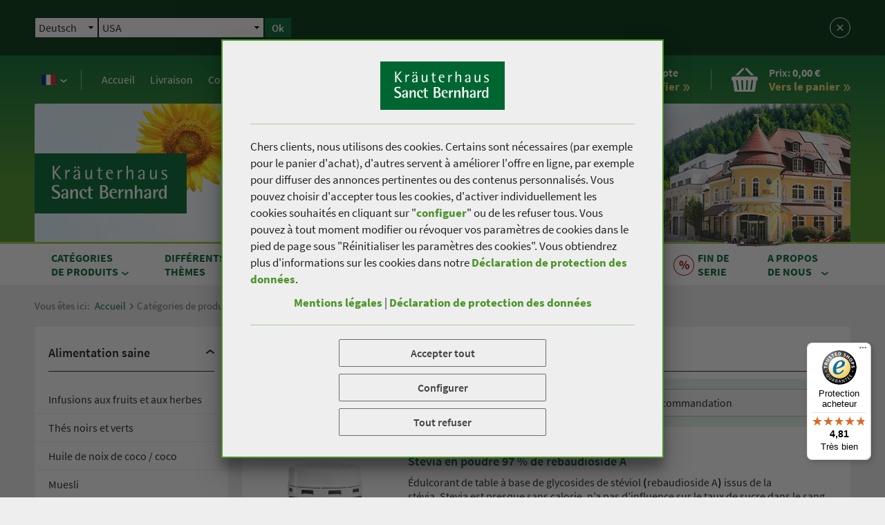

--- FILE ---
content_type: text/html; charset=UTF-8
request_url: https://www.sanct-bernhard.fr/fr-FR/categories-de-produits/alimentation-saine/edulcorant-vegetal
body_size: 26953
content:
<!DOCTYPE html>
<html class="no-js lang-fr" lang="fr">
<head>

    
    <base href="https://www.sanct-bernhard.fr/">
    

    <meta charset="utf-8">
    <meta http-equiv="X-UA-Compatible" content="IE=Edge">
    <meta name="viewport" content="width=device-width, initial-scale=1">

    <title>édulcorant végétal » Chiner en ligne dès à présent | Sanct Bernhard</title>

    <meta name="author" content="Interface Medien GmbH - www.interface-medien.de">
    <meta name="publisher" content="Interface Medien GmbH - www.interface-medien.de">
    <meta name="copyright" content="">
    <meta name="description" content="Découvrez tous les produits de Sanct Bernhard liés aux &quot;édulcorant végétal&quot; ➤ Vaste choix ✅ Cadeau de bienvenue ✅ Trouvez votre produit!">
    <meta name="keywords" content=""> 

    <link rel="apple-touch-icon" sizes="180x180" href="skins/website/en/images/favicon/apple-touch-icon.png">
    <link rel="icon" type="image/png" sizes="32x32" href="skins/website/en/images/favicon/favicon-32x32.png">
    <link rel="icon" type="image/png" sizes="16x16" href="skins/website/en/images/favicon/favicon-16x16.png">
    <link rel="manifest" href="skins/website/en/images/favicon/site.webmanifest">
    <link rel="mask-icon" href="skins/website/en/images/favicon/safari-pinned-tab.svg" color="#006631">
    <link rel="shortcut icon" href="skins/website/en/images/favicon/favicon.ico">
    <meta name="msapplication-TileColor" content="#006631">
    <meta name="msapplication-config" content="skins/website/en/images/favicon/browserconfig.xml">
    <meta name="theme-color" content="#006631">
    <meta name="mobile-web-app-capable" content="yes">
    <meta name="apple-mobile-web-app-status-bar-style" content="black">

    <link rel="canonical" href="https://www.sanct-bernhard.fr/fr-FR/categories-de-produits/alimentation-saine/edulcorant-vegetal"/>
<link rel="alternate" media="only screen and (max-width: 640px)" href="https://www.sanct-bernhard.fr/fr-FR/m/categories-de-produits/alimentation-saine/edulcorant-vegetal" >
<link rel="alternate" hreflang="de-DE" href="https://www.kraeuterhaus.de/de-DE/produktkategorien/besondere-ernaehrung/pflanzliche-suessen" />
<link rel="alternate" hreflang="el-GR" href="https://www.sanct-bernhard.gr/el-GR/kategories-proionton/eidike-diatrophe-7" />
<link rel="alternate" hreflang="en-GB" href="https://www.sanct-bernhard.com/en-GB/product-categories/healthy-diet/plant-based-sweetener" />
<link rel="alternate" hreflang="fr-FR" href="https://www.sanct-bernhard.fr/fr-FR/categories-de-produits/alimentation-saine/edulcorant-vegetal" />
<link rel="alternate" hreflang="it-IT" href="https://www.sanct-bernhard.it/it-IT/categorie-di-prodotti/alimentazione-sana/dolcificante-vegetale" />
<link rel="alternate" hreflang="x-default" href="https://www.sanct-bernhard.com/en-GB/product-categories/healthy-diet/plant-based-sweetener" />
<meta name="robots" content="index, follow">

    <script type="text/javascript">
        if (top !== self) {
            top.location.replace(self.location.href);
        }

        window.name = "2715ee721fe969e7c1240096473e270c962e0f75";

        var categoriesAlwaysVisible = false;
    </script>

    <style>
        .icon { width:1em; height:1em }

        @font-face {
            font-family: 'SourceInitial';
            font-style: normal;
            font-weight: 400;
            font-display: swap;
            src: local(''),
                url('skins/website/en/accessories/fonts/source-sans-pro-v14-latin-regular.woff2') format('woff2'),
                url('skins/website/en/accessories/fonts/source-sans-pro-v14-latin-regular.woff') format('woff');
        }
        @font-face {
            font-family: 'Source Sans Pro';
            font-style: normal;
            font-weight: 400;
            src: local(''),
                url('skins/website/en/accessories/fonts/source-sans-pro-v14-latin-regular.woff2') format('woff2'),
                url('skins/website/en/accessories/fonts/source-sans-pro-v14-latin-regular.woff') format('woff');
        }
        @font-face {
            font-family: 'Source Sans Pro';
            font-style: italic;
            font-weight: 400;
            src: local(''),
                url('skins/website/en/accessories/fonts/source-sans-pro-v14-latin-italic.woff2') format('woff2'),
                url('skins/website/en/accessories/fonts/source-sans-pro-v14-latin-italic.woff') format('woff');
        }
        @font-face {
            font-family: 'Source Sans Pro';
            font-style: normal;
            font-weight: 600;
            src: local(''),
                url('skins/website/en/accessories/fonts/source-sans-pro-v14-latin-600.woff2') format('woff2'),
                url('skins/website/en/accessories/fonts/source-sans-pro-v14-latin-600.woff') format('woff');
        }
        @font-face {
            font-family: 'Source Sans Pro';
            font-style: normal;
            font-weight: 700;
            src: local(''),
                url('skins/website/en/accessories/fonts/source-sans-pro-v14-latin-700.woff2') format('woff2'),
                url('skins/website/en/accessories/fonts/source-sans-pro-v14-latin-700.woff') format('woff');
        }

        .fonts-stage-1 body {
            font-family: 'SourceInitial', sans-serif;
        }

        .fonts-stage-2 body {
            font-family: 'Source Sans Pro', sans-serif;
        }

        @media screen and (-ms-high-contrast: active), (-ms-high-contrast: none) {
            body {
                font-family: 'Source Sans Pro', sans-serif;
            }
        }
    </style>
    <script>
        (function() {
            if (sessionStorage.foftFontsLoaded) {
                document.documentElement.className += " fonts-stage-1 fonts-stage-2";
                return;
            }

            /* Font Face Observer v2.1.0 - © Bram Stein. License: BSD-3-Clause */(function(){function l(a,b){document.addEventListener?a.addEventListener("scroll",b,!1):a.attachEvent("scroll",b)}function m(a){document.body?a():document.addEventListener?document.addEventListener("DOMContentLoaded",function c(){document.removeEventListener("DOMContentLoaded",c);a()}):document.attachEvent("onreadystatechange",function k(){if("interactive"==document.readyState||"complete"==document.readyState)document.detachEvent("onreadystatechange",k),a()})};function t(a){this.a=document.createElement("div");this.a.setAttribute("aria-hidden","true");this.a.appendChild(document.createTextNode(a));this.b=document.createElement("span");this.c=document.createElement("span");this.h=document.createElement("span");this.f=document.createElement("span");this.g=-1;this.b.style.cssText="max-width:none;display:inline-block;position:absolute;height:100%;width:100%;overflow:scroll;font-size:16px;";this.c.style.cssText="max-width:none;display:inline-block;position:absolute;height:100%;width:100%;overflow:scroll;font-size:16px;";
            this.f.style.cssText="max-width:none;display:inline-block;position:absolute;height:100%;width:100%;overflow:scroll;font-size:16px;";this.h.style.cssText="display:inline-block;width:200%;height:200%;font-size:16px;max-width:none;";this.b.appendChild(this.h);this.c.appendChild(this.f);this.a.appendChild(this.b);this.a.appendChild(this.c)}
            function u(a,b){a.a.style.cssText="max-width:none;min-width:20px;min-height:20px;display:inline-block;overflow:hidden;position:absolute;width:auto;margin:0;padding:0;top:-999px;white-space:nowrap;font-synthesis:none;font:"+b+";"}function z(a){var b=a.a.offsetWidth,c=b+100;a.f.style.width=c+"px";a.c.scrollLeft=c;a.b.scrollLeft=a.b.scrollWidth+100;return a.g!==b?(a.g=b,!0):!1}function A(a,b){function c(){var a=k;z(a)&&a.a.parentNode&&b(a.g)}var k=a;l(a.b,c);l(a.c,c);z(a)};function B(a,b){var c=b||{};this.family=a;this.style=c.style||"normal";this.weight=c.weight||"normal";this.stretch=c.stretch||"normal"}var C=null,D=null,E=null,F=null;function G(){if(null===D)if(J()&&/Apple/.test(window.navigator.vendor)){var a=/AppleWebKit\/([0-9]+)(?:\.([0-9]+))(?:\.([0-9]+))/.exec(window.navigator.userAgent);D=!!a&&603>parseInt(a[1],10)}else D=!1;return D}function J(){null===F&&(F=!!document.fonts);return F}
            function K(){if(null===E){var a=document.createElement("div");try{a.style.font="condensed 100px sans-serif"}catch(b){}E=""!==a.style.font}return E}function L(a,b){return[a.style,a.weight,K()?a.stretch:"","100px",b].join(" ")}
            B.prototype.load=function(a,b){var c=this,k=a||"BESbswy",r=0,n=b||3E3,H=(new Date).getTime();return new Promise(function(a,b){if(J()&&!G()){var M=new Promise(function(a,b){function e(){(new Date).getTime()-H>=n?b(Error(""+n+"ms timeout exceeded")):document.fonts.load(L(c,'"'+c.family+'"'),k).then(function(c){1<=c.length?a():setTimeout(e,25)},b)}e()}),N=new Promise(function(a,c){r=setTimeout(function(){c(Error(""+n+"ms timeout exceeded"))},n)});Promise.race([N,M]).then(function(){clearTimeout(r);a(c)},
            b)}else m(function(){function v(){var b;if(b=-1!=f&&-1!=g||-1!=f&&-1!=h||-1!=g&&-1!=h)(b=f!=g&&f!=h&&g!=h)||(null===C&&(b=/AppleWebKit\/([0-9]+)(?:\.([0-9]+))/.exec(window.navigator.userAgent),C=!!b&&(536>parseInt(b[1],10)||536===parseInt(b[1],10)&&11>=parseInt(b[2],10))),b=C&&(f==w&&g==w&&h==w||f==x&&g==x&&h==x||f==y&&g==y&&h==y)),b=!b;b&&(d.parentNode&&d.parentNode.removeChild(d),clearTimeout(r),a(c))}function I(){if((new Date).getTime()-H>=n)d.parentNode&&d.parentNode.removeChild(d),b(Error(""+
            n+"ms timeout exceeded"));else{var a=document.hidden;if(!0===a||void 0===a)f=e.a.offsetWidth,g=p.a.offsetWidth,h=q.a.offsetWidth,v();r=setTimeout(I,50)}}var e=new t(k),p=new t(k),q=new t(k),f=-1,g=-1,h=-1,w=-1,x=-1,y=-1,d=document.createElement("div");d.dir="ltr";u(e,L(c,"sans-serif"));u(p,L(c,"serif"));u(q,L(c,"monospace"));d.appendChild(e.a);d.appendChild(p.a);d.appendChild(q.a);document.body.appendChild(d);w=e.a.offsetWidth;x=p.a.offsetWidth;y=q.a.offsetWidth;I();A(e,function(a){f=a;v()});u(e,
            L(c,'"'+c.family+'",sans-serif'));A(p,function(a){g=a;v()});u(p,L(c,'"'+c.family+'",serif'));A(q,function(a){h=a;v()});u(q,L(c,'"'+c.family+'",monospace'))})})};"object"===typeof module?module.exports=B:(window.FontFaceObserver=B,window.FontFaceObserver.prototype.load=B.prototype.load);}());

            var fontA = new FontFaceObserver('SourceInitial').load().then(function() {
                document.documentElement.className += " fonts-stage-1";

                var fontB = new FontFaceObserver('Source Sans Pro').load().then(function() {
                    document.documentElement.className += " fonts-stage-2";
                    sessionStorage.foftFontsLoaded = true;
                });
            });

        })();
    </script>

    

    <link href="skins/website/en/accessories/styles/screen.css?d=260121-120211" rel="stylesheet" type="text/css">
    <link href="skins/website/en/accessories/styles/print.css?d=251219-122517" media="print" rel="stylesheet" type="text/css">
    <link href="skins/dark/en/accessories/styles/css-modules.php?skin=website&lang=fr&country=fr&module=shop_articles&d=2025-01-21" rel="stylesheet" type="text/css">

    

    <link rel="stylesheet" href="skins/website/dependencies/protip/protip.min.css" media="none" onload="if(media!='all')media='all'"><noscript><link rel="stylesheet" href="skins/website/dependencies/protip/protip.min.css"></noscript>

    

    <link rel="preconnect" href="https://kraeuterhaus-nocookie.de/" crossorigin>

    <script type="text/javascript">
        var SERVER_NAME = 'https://www.sanct-bernhard.fr/';
        var SETUP_INDEX = 'index.php';
        var SETUP_LANGUAGE = 'fr';
        var CSRF_TOKEN = 'm2sNxEU8fP';
        var CONSOLE_LOG = 'FALSE' ;

        var rollover = [];
    </script>

    <script src="skins/website/en/accessories/javascript/vendor/modernizr-custom.js?d=230620-085837" async></script>
    <script src="https://applepay.cdn-apple.com/jsapi/v1.1.0/apple-pay-sdk.js" defer></script>

    <style>
        apple-pay-button {
          --apple-pay-button-width: 100%;
          --apple-pay-button-height: 32px;
          --apple-pay-button-border-radius: 4px;
          --apple-pay-button-padding: 0;
        }
    </style>

    <script type="application/ld+json">
                       {
                           "@context": "http://schema.org/",
                           "@type": "BreadcrumbList",
                           "itemListElement": [
                               {
                        "@type": "ListItem",
                        "position": "1",
                        "item": {
                            "@id": "https://www.sanct-bernhard.fr/fr-FR",
                            "name": "Accueil",
                            "image": "https://www.sanct-bernhard.fr/skins/website/en/images/logo-ksb.svg"
                        }
                    }, {
                                    "@type": "ListItem",
                                    "position": "2",
                                    "item": {
                                        "@id": "https://www.sanct-bernhard.fr/fr-FR/categories-de-produits/alimentation-saine",
                                        "name": "Alimentation saine"
                                    }
                                }, {
                                    "@type": "ListItem",
                                    "position": "3",
                                    "item": {
                                        "@id": "https://www.sanct-bernhard.fr/fr-FR/categories-de-produits/alimentation-saine/edulcorant-vegetal",
                                        "name": "\u00e9dulcorant v\u00e9g\u00e9tal"
                                    }
                                }
                           ]
                       }
                       </script><meta property="og:site_name" content="Sanct Bernhard">
                          <meta property="og:title" content="Kräuterhaus Sanct Bernhard - Cat&eacute;gories de produits - Alimentation saine - édulcorant végétal" />
                          <meta property="og:type" content="website" />
                          
                          <meta property="og:updated_time" content="1769071184" />
    
    <script>
                 // Define dataLayer and the gtag function.
                 window.dataLayer = window.dataLayer || [];

                 function gtag () {
                     dataLayer.push ( arguments ) ;
                 }
                 
                 // Consent festlegen
                 gtag('consent', 'default', {
                    'ad_storage': 'denied',
                    'ad_user_data': 'denied',
                    'ad_personalization': 'denied',
                    'analytics_storage': 'denied'
                 });
                 
                 
                 
                 </script><!-- Google Tag Manager -->
                 <script>(function(w,d,s,l,i){w[l]=w[l]||[];w[l].push({'gtm.start':
                 new Date().getTime(),event:'gtm.js'});var f=d.getElementsByTagName(s)[0],
                 j=d.createElement(s),dl=l!='dataLayer'?'&l='+l:'';j.async=true;j.src=
                 'https://www.googletagmanager.com/gtm.js?id='+i+dl;f.parentNode.insertBefore(j,f);
                 })(window,document,'script','dataLayer','GTM-PMTQJBG');</script>
                 <!-- End Google Tag Manager -->
</head>

<body class="user-is-tabbing">

    <!-- Google Tag Manager (noscript) -->
                 <noscript><iframe src="https://www.googletagmanager.com/ns.html?id=GTM-PMTQJBG"
                 height="0" width="0" style="display:none;visibility:hidden"></iframe></noscript>
                 <!-- End Google Tag Manager (noscript) --><script>
                    function func_PayLoadToItemObject ( payload , qty = 1 ) {
                        var i = {
                            item_id: payload.sku,
                            item_name: payload.name,
                            index: payload.position,
                            item_brand: "Sanct Bernhard",
                            item_variant: payload.variant,
                            price: payload.price,
                            quantity: qty
                        } ;
                        
                        if ( payload.discount > 0 ) {
                            i.discount = payload.discount ;
                        }
                        
                        if ( typeof payload.categories !== "undefined" ) {
                            for ( j = 0 ; j < payload.categories.length ; j++ ) {
                                i[ "item_category" + ( j == 0 ? "" : ( j + 1 ) ) ] = payload.categories[ j ] ;
                            }
                        }
                        
                        return i ;
                    }
                 </script>
     

    

    
    <section class="language-suggest" role="alert" aria-label="Language Suggestion">
    <div class="container">
        <div class="language-suggest__content-container">
            <div class="language-suggest__text">
                <p></p>
            </div>

            <div class="language-suggest__form">
                <div class="language-suggest__form-col">
                    <select class="language-suggest__select language-suggest__select--country">
                        
                        <option value="https://www.kraeuterhaus.de/de-DE/produktkategorien/besondere-ernaehrung/pflanzliche-suessen"}>Deutsch</option>
                        
                        <option value="https://www.sanct-bernhard.com/en-GB/product-categories/healthy-diet/plant-based-sweetener"}>English</option>
                        
                        <option value="https://www.sanct-bernhard.fr/fr-FR/categories-de-produits/alimentation-saine/edulcorant-vegetal"}>Fran&#231;ais</option>
                        
                        <option value="https://www.sanct-bernhard.it/it-IT/categorie-di-prodotti/alimentazione-sana/dolcificante-vegetale"}>Italiano</option>
                        
                        <option value="https://www.sanct-bernhard.gr/el-GR/kategories-proionton/eidike-diatrophe-7"}>Ελληνικά</option>
                        
                        <option value="https://www.sanct-bernhard.com.cn/"}>中文</option>
                        
                    </select>
                </div>
                <div class="language-suggest__form-col">
                    <select class="language-suggest__select language-suggest__select--region">
                        
                        <option value="de">Germany</option>
                        
                        <option value="be">Belgium</option>
                        
                        <option value="fr">France</option>
                        
                        <option value="gb">Great Britain</option>
                        
                        <option value="it">Italy</option>
                        
                        <option value="lu">Luxembourg</option>
                        
                        <option value="nl">Netherlands</option>
                        
                        <option value="ch">Switzerland</option>
                        
                        <option value="at">Austria</option>
                        
                        <option value="af">Afghanistan </option>
                        
                        <option value="al">Albania</option>
                        
                        <option value="dz">Algeria</option>
                        
                        <option value="as">American Samoa </option>
                        
                        <option value="ad">Andorra</option>
                        
                        <option value="ao">Angola </option>
                        
                        <option value="ai">Anguilla </option>
                        
                        <option value="aq">Antarctica </option>
                        
                        <option value="ag">Antigua And Barbuda </option>
                        
                        <option value="ar">Argentina</option>
                        
                        <option value="am">Armenia</option>
                        
                        <option value="aw">Aruba </option>
                        
                        <option value="au">Australia</option>
                        
                        <option value="az">Azerbaijan</option>
                        
                        <option value="bs">Bahamas </option>
                        
                        <option value="bh">Bahrain</option>
                        
                        <option value="bd">Bangladesh </option>
                        
                        <option value="bb">Barbados </option>
                        
                        <option value="by">Belarus</option>
                        
                        <option value="bz">Belize </option>
                        
                        <option value="bj">Benin </option>
                        
                        <option value="bm">Bermuda </option>
                        
                        <option value="bt">Bhutan </option>
                        
                        <option value="bo">Bolivia, Plurinational State Of </option>
                        
                        <option value="ba">Bosnia and Herzegovina</option>
                        
                        <option value="bw">Botswana </option>
                        
                        <option value="bv">Bouvet Island </option>
                        
                        <option value="br">Brasil</option>
                        
                        <option value="io">British Indian Ocean Territory </option>
                        
                        <option value="bn">Brunei Darussalam </option>
                        
                        <option value="bg">Bulgaria</option>
                        
                        <option value="bf">Burkina Faso </option>
                        
                        <option value="bi">Burundi </option>
                        
                        <option value="ci">C&ocirc;te d&rsquo;Ivoire</option>
                        
                        <option value="kh">Cambodia </option>
                        
                        <option value="cm">Cameroon </option>
                        
                        <option value="ca">Canada</option>
                        
                        <option value="cv">Cape Verde </option>
                        
                        <option value="ky">Cayman Islands </option>
                        
                        <option value="cf">Central African Republic </option>
                        
                        <option value="td">Chad </option>
                        
                        <option value="cl">Chile </option>
                        
                        <option value="cn">China</option>
                        
                        <option value="cx">Christmas Island  </option>
                        
                        <option value="cc">Cocos (keeling) Islands </option>
                        
                        <option value="co">Colombia </option>
                        
                        <option value="km">Comoros </option>
                        
                        <option value="cg">Congo </option>
                        
                        <option value="cd">Congo, The Democratic Republic Of The </option>
                        
                        <option value="ck">Cook Islands </option>
                        
                        <option value="cr">Costa Rica </option>
                        
                        <option value="hr">Croatia</option>
                        
                        <option value="cu">Cuba </option>
                        
                        <option value="cy">Cyprus</option>
                        
                        <option value="cz">Czech Republic</option>
                        
                        <option value="dk">Denmark</option>
                        
                        <option value="dj">Djibouti </option>
                        
                        <option value="dm">Dominica </option>
                        
                        <option value="do">Dominican Republic </option>
                        
                        <option value="ec">Ecuador </option>
                        
                        <option value="eg">Egypt</option>
                        
                        <option value="sv">El Salvador </option>
                        
                        <option value="gq">Equatorial Guinea </option>
                        
                        <option value="er">Eritrea </option>
                        
                        <option value="ee">Estonia</option>
                        
                        <option value="et">Ethiopia </option>
                        
                        <option value="fk">Falkland Islands (malvinas) </option>
                        
                        <option value="fo">Faroe Islands </option>
                        
                        <option value="fj">Fiji </option>
                        
                        <option value="fi">Finland</option>
                        
                        <option value="gf">French Guiana </option>
                        
                        <option value="pf">French Polynesia </option>
                        
                        <option value="tf">French Southern Territories </option>
                        
                        <option value="ga">Gabon </option>
                        
                        <option value="gm">Gambia </option>
                        
                        <option value="ge">Georgia</option>
                        
                        <option value="gh">Ghana </option>
                        
                        <option value="gi">Gibraltar</option>
                        
                        <option value="gr">Greece</option>
                        
                        <option value="gl">Greenland </option>
                        
                        <option value="gd">Grenada </option>
                        
                        <option value="gp">Guadeloupe </option>
                        
                        <option value="gu">Guam </option>
                        
                        <option value="gt">Guatemala </option>
                        
                        <option value="gg">Guernsey </option>
                        
                        <option value="gn">Guinea </option>
                        
                        <option value="gw">Guinea-bissau </option>
                        
                        <option value="gy">Guyana </option>
                        
                        <option value="ht">Haiti </option>
                        
                        <option value="hm">Heard Island And Mcdonald Islands </option>
                        
                        <option value="va">Holy See (vatican City State) </option>
                        
                        <option value="hn">Honduras </option>
                        
                        <option value="hk">Hong Kong </option>
                        
                        <option value="hu">Hungary</option>
                        
                        <option value="is">Iceland</option>
                        
                        <option value="in">India</option>
                        
                        <option value="id">Indonesia</option>
                        
                        <option value="ir">Iran</option>
                        
                        <option value="iq">Iraq</option>
                        
                        <option value="ie">Ireland</option>
                        
                        <option value="im">Isle Of Man </option>
                        
                        <option value="il">Israel</option>
                        
                        <option value="jm">Jamaica </option>
                        
                        <option value="jp">Japan</option>
                        
                        <option value="je">Jersey </option>
                        
                        <option value="jo">Jordan</option>
                        
                        <option value="kz">Kazakhstan</option>
                        
                        <option value="ke">Kenya </option>
                        
                        <option value="ki">Kiribati </option>
                        
                        <option value="kp">Korea, Democratic People's Republic Of </option>
                        
                        <option value="kr">Korea, Republic Of  </option>
                        
                        <option value="kw">Kuwait</option>
                        
                        <option value="kg">Kyrgyzstan </option>
                        
                        <option value="ax">Land Islands </option>
                        
                        <option value="la">Lao People's Democratic Republic </option>
                        
                        <option value="lv">Latvia</option>
                        
                        <option value="lb">Lebanon </option>
                        
                        <option value="ls">Lesotho </option>
                        
                        <option value="lr">Liberia</option>
                        
                        <option value="ly">Libyan Arab Jamahiriya </option>
                        
                        <option value="li">Liechtenstein</option>
                        
                        <option value="lt">Lithuania</option>
                        
                        <option value="mo">Macao </option>
                        
                        <option value="mk">Macedonia</option>
                        
                        <option value="mg">Madagascar </option>
                        
                        <option value="mw">Malawi </option>
                        
                        <option value="my">Malaysia </option>
                        
                        <option value="mv">Maldives </option>
                        
                        <option value="ml">Mali </option>
                        
                        <option value="mt">Malta</option>
                        
                        <option value="ma">Maroc</option>
                        
                        <option value="mh">Marshall Islands </option>
                        
                        <option value="mq">Martinique </option>
                        
                        <option value="mr">Mauritania </option>
                        
                        <option value="mu">Mauritius </option>
                        
                        <option value="yt">Mayotte </option>
                        
                        <option value="mx">Mexico</option>
                        
                        <option value="fm">Micronesia, Federated States Of </option>
                        
                        <option value="md">Moldova</option>
                        
                        <option value="mc">Monaco</option>
                        
                        <option value="mn">Mongolia </option>
                        
                        <option value="me">Montenegro </option>
                        
                        <option value="ms">Montserrat </option>
                        
                        <option value="mz">Mozambique </option>
                        
                        <option value="mm">Myanmar </option>
                        
                        <option value="na">Namibia </option>
                        
                        <option value="nr">Nauru </option>
                        
                        <option value="np">Nepal </option>
                        
                        <option value="an">Netherlands Antilles  </option>
                        
                        <option value="nc">New Caledonia </option>
                        
                        <option value="nz">New Zealand </option>
                        
                        <option value="ni">Nicaragua </option>
                        
                        <option value="ne">Niger </option>
                        
                        <option value="ng">Nigeria </option>
                        
                        <option value="nu">Niue </option>
                        
                        <option value="nf">Norfolk Island </option>
                        
                        <option value="mp">Northern Mariana Islands </option>
                        
                        <option value="no">Norway</option>
                        
                        <option value="om">Oman</option>
                        
                        <option value="pk">Pakistan </option>
                        
                        <option value="pw">Palau </option>
                        
                        <option value="ps">Palestinian Territory, Occupied </option>
                        
                        <option value="pa">Panama </option>
                        
                        <option value="pg">Papua New Guinea </option>
                        
                        <option value="py">Paraguay </option>
                        
                        <option value="pe">Peru </option>
                        
                        <option value="ph">Philippines </option>
                        
                        <option value="pn">Pitcairn </option>
                        
                        <option value="pl">Poland</option>
                        
                        <option value="pt">Portugal</option>
                        
                        <option value="pr">Puerto Rico </option>
                        
                        <option value="qa">Qatar</option>
                        
                        <option value="re">R&eacute;union</option>
                        
                        <option value="ro">Romania</option>
                        
                        <option value="ru">Russia</option>
                        
                        <option value="rw">Rwanda </option>
                        
                        <option value="bl">Saint Barth&#x026c;emy </option>
                        
                        <option value="sh">Saint Helena </option>
                        
                        <option value="kn">Saint Kitts And Nevis </option>
                        
                        <option value="lc">Saint Lucia </option>
                        
                        <option value="mf">Saint Martin </option>
                        
                        <option value="pm">Saint Pierre And Miquelon </option>
                        
                        <option value="vc">Saint Vincent And The Grenadines </option>
                        
                        <option value="ws">Samoa </option>
                        
                        <option value="sm">San Marino </option>
                        
                        <option value="st">Sao Tome And Principe </option>
                        
                        <option value="sa">Saudi Arabia</option>
                        
                        <option value="sn">Senegal </option>
                        
                        <option value="rs">Serbia</option>
                        
                        <option value="sc">Seychelles </option>
                        
                        <option value="sl">Sierra Leone </option>
                        
                        <option value="sg">Singapore </option>
                        
                        <option value="sk">Slovakia</option>
                        
                        <option value="si">Slovenia</option>
                        
                        <option value="sb">Solomon Islands </option>
                        
                        <option value="so">Somalia </option>
                        
                        <option value="za">South Africa </option>
                        
                        <option value="gs">South Georgia&the South Sandwich Islands </option>
                        
                        <option value="es">Spain</option>
                        
                        <option value="lk">Sri Lanka </option>
                        
                        <option value="sd">Sudan </option>
                        
                        <option value="sr">Suriname </option>
                        
                        <option value="sj">Svalbard And Jan Mayen </option>
                        
                        <option value="sz">Swaziland </option>
                        
                        <option value="se">Sweden</option>
                        
                        <option value="sy">Syrian Arab Republic </option>
                        
                        <option value="tw">TAIWAN</option>
                        
                        <option value="tj">Tajikistan </option>
                        
                        <option value="tz">Tanzania, United Republic Of </option>
                        
                        <option value="th">Thailand</option>
                        
                        <option value="tl">Timor-leste </option>
                        
                        <option value="tg">Togo </option>
                        
                        <option value="tk">Tokelau </option>
                        
                        <option value="to">Tonga </option>
                        
                        <option value="tt">Trinidad And Tobago </option>
                        
                        <option value="tn">Tunisia</option>
                        
                        <option value="tr">Turkey</option>
                        
                        <option value="tm">Turkmenistan </option>
                        
                        <option value="tc">Turks And Caicos Islands </option>
                        
                        <option value="tv">Tuvalu </option>
                        
                        <option value="ug">Uganda </option>
                        
                        <option value="ua">Ukraine</option>
                        
                        <option value="ae">United Arab Emirates</option>
                        
                        <option value="um">United States Minor Outlying Islands </option>
                        
                        <option value="uy">Uruguay </option>
                        
                        <option value="us" selected="selected">USA</option>
                        
                        <option value="uz">Uzbekistan </option>
                        
                        <option value="vu">Vanuatu </option>
                        
                        <option value="ve">Venezuela, Bolivarian Republic Of </option>
                        
                        <option value="vn">Viet Nam </option>
                        
                        <option value="vg">Virgin Islands, British </option>
                        
                        <option value="vi">Virgin Islands, U.s. </option>
                        
                        <option value="wf">Wallis And Futuna </option>
                        
                        <option value="eh">Western Sahara </option>
                        
                        <option value="ye">Yemen </option>
                        
                        <option value="zm">Zambia </option>
                        
                        <option value="zw">Zimbabwe </option>
                        
                    </select>
                </div>
                <div class="language-suggest__form-col">
                    <button class="btn btn--sm btn--green language-suggest__btn language-suggest__btn--accept" onclick="dcg_UserTrack( 'click-suggested-language' , 'accept' ); window.emos3.send({marker: 'click-suggested-language', content: 'accept',rqtype: 'hiddenpi'});">Ok</button>
                </div>
            </div>
        </div>
        <button class="no-btn language-suggest__btn language-suggest__btn--decline" onclick="dcg_UserTrack( 'click-suggested-language' , 'cancel' ); window.emos3.send({marker: 'click-suggested-language', content: 'cancel',rqtype: 'hiddenpi'});">
            <svg class="icon">
                <use xlink:href="skins/website/en/accessories/svgsprite/sprite.svg#cross"></use>
            </svg>
            <span class="text-hidden">Abbrechen</span>
        </button>
    </div>
</section>
<script>
    document.querySelector('body').classList.add('move-page-down-lg');
</script>


    
    <div class="site-wrapper">

        <header class="site-header" role="banner">
            <a class="skip-to-content-link" href="#content">Aller au contenu</a>
            <section class="top-header">
                <div class="container">

                    <section class="top-header__section top-header__section--lang">
    <nav class="nav-lang dropdown dropdown--dark dropdown--left js-slidedown js-slidedown--switch">
        <div class="dropdown__toggle-wrapper">
            <a class="dropdown__toggle" href="javascript://" tabindex="-1" role="button">
                <img class="nav-lang__flag" src="skins/website/en/images/fr.png" width="20" height="15" alt="fr">
            </a>
            <button class="keytoggle" id="language-toggle" type="button" aria-expanded="true" aria-controls="language-list"><span class="dropdown__caret"></span><span class="text-hidden">Language</span></button>
        </div>


        <ul id="language-list" role="menu" aria-labelledby="language-toggle">
            
                <li><a href="https://www.kraeuterhaus.de/de-DE/produktkategorien/besondere-ernaehrung/pflanzliche-suessen"><img src="https://kraeuterhaus-nocookie.de/skins/website/en/images/de.png" class="nav-lang__flag" width="20" height="15" alt="Germany"><span class="nav-lang__text">Deutsch</span></a></li>
            
                <li><a href="https://www.sanct-bernhard.com/en-GB/product-categories/healthy-diet/plant-based-sweetener"><img src="https://kraeuterhaus-nocookie.de/skins/website/en/images/gb.png" class="nav-lang__flag" width="20" height="15" alt="Great Britain"><span class="nav-lang__text">English</span></a></li>
            
                <li><a href="https://www.sanct-bernhard.fr/fr-FR/categories-de-produits/alimentation-saine/edulcorant-vegetal" class="is-active"><img src="https://kraeuterhaus-nocookie.de/skins/website/en/images/fr.png" class="nav-lang__flag" width="20" height="15" alt="France"><span class="nav-lang__text">Fran&#231;ais</span></a></li>
            
                <li><a href="https://www.sanct-bernhard.it/it-IT/categorie-di-prodotti/alimentazione-sana/dolcificante-vegetale"><img src="https://kraeuterhaus-nocookie.de/skins/website/en/images/it.png" class="nav-lang__flag" width="20" height="15" alt="Italy"><span class="nav-lang__text">Italiano</span></a></li>
            
                <li><a href="https://www.sanct-bernhard.gr/el-GR/kategories-proionton/eidike-diatrophe-7"><img src="https://kraeuterhaus-nocookie.de/skins/website/en/images/gr.png" class="nav-lang__flag" width="20" height="15" alt="Greek"><span class="nav-lang__text">Ελληνικά</span></a></li>
            
                <li><a href="https://www.sanct-bernhard.com.cn/"><img src="https://kraeuterhaus-nocookie.de/skins/website/en/images/cn.png" class="nav-lang__flag" width="20" height="15" alt="China"><span class="nav-lang__text">中文</span></a></li>
            
        </ul>
    </nav>
</section>

                    <section class="top-header__section top-header__section--meta">
                        <nav class="nav-meta dropdown--left js-slidedown--switch">
                            <div class="dropdown__toggle-wrapper">
                                <a class="dropdown__toggle" href="javascript://" tabindex="-1" role="button">
                                    Menu
                                </a>
                                <button class="keytoggle" type="button" aria-expanded="true" aria-controls="list-metanavigation"><span class="dropdown__caret"></span><span class="text-hidden">Menu</span></button>
                            </div>
                            <ul id="list-metanavigation">
                                <li class="nav_home">
                                    <a href="https://www.sanct-bernhard.fr/fr-FR">Accueil</a>
                                </li>
                                <li class="nav_about">
                                    <a href="https://www.sanct-bernhard.fr/a-propos-de-nous/" target="_blank">Tout sur Kräuterhaus Sanct Bernhard</a>
                                </li>
                                <li class="nav_shipping_costs">
                                    <a href="fr-FR/livraison">Livraison</a>
                                </li>
                                <li class="nav_direct_order nav_direct_order">
                                    <a href="fr-FR/commande-directe">Commande directe</a>
                                </li>
                                <li class="nav_service dropdown--left js-slidedown--switch">
                                    <div class="dropdown__toggle-wrapper">
                                        <a href="javascript://" class="dropdown__toggle" tabindex="-1" role="button">
                                            Service / Infos
                                        </a>
                                        <button class="keytoggle" aria-expanded="true" aria-controls="list-service" type="button"><i class="dropdown__caret"></i><span class="text-hidden">Service / Infos</span></button>
                                    </div>

                                    <ul id="list-service">
                                        <li class="nav_voucher_page">
                                            <a href="index.php?module=viewer&index[viewer][page]=voucher_page">Nos avantages</a>
                                        </li>
                                        
                                        <li class="nav_newsletter">
                                            <a href="fr-FR/newsletter">Newsletter</a>
                                        </li>
                                        <li class="nav_help">
                                            <a href="fr-FR/aide">Aide</a>
                                        </li>
                                        
                                        
                                        <li class="nav_faq">
                                            <a href="fr-FR/faq/boutique-en-ligne">FAQ</a>
                                        </li>
                                        <li class="nav_terms">
                                            <a href="fr-FR/conditions-generales-de-vente">Conditions générales de vente</a>
                                        </li>
                                        <li class="nav_privacy">
                                            <a href="fr-FR/protection-des-donnees">Confidentialité</a>
                                        </li>
                                        <li class="nav_imprint">
                                            <a href="fr-FR/mentions-legales">Mentions légales</a>
                                        </li>
                                        <li class="nav_contact">
                                            <a href="fr-FR/contact">Contact</a>
                                        </li>
                                        <li class="nav_maps">
                                            <a href="fr-FR/itineraire-d-acces/magasin-de-bad-ditzenbach">Itinéraire d'accès</a>
                                        </li>
                                    </ul>
                                </li>
                            </ul>
                        </nav>
                    </section>
                    
                    <section class="top-header__section top-header__section--login">
                                
            <section class="site-login">
                <a class="duotone" href="fr-FR/mon-compte">
                        <svg class="icon icon--text-left icon--login">
                                <use xlink:href="skins/website/en/accessories/svgsprite/sprite.svg#login"></use>
                            </svg>
                    <span class="site-login__desktop">
                        Mon compte<br>
                        <b>S'identifier<svg class="icon icon--text icon--link"><use xlink:href="skins/website/en/accessories/svgsprite/sprite.svg#link-right"></use></svg></b>
                    </span>
                </a>
            </section>

        
                    </section>
                    
                    <section id="cart-preview" class="top-header__section top-header__section--cart js-exec-module cart-preview dropdown dropdown--right js-slidedown--switch js-slidedown--ignore-touch supress-loading-anim" data-module="shop_cart" data-action="teaser"></section>
                </div>
            </section>
            <section class="main-header">
                <div class="container">
                    <div class="main-header__box">
                        <a class="main-header__title" href="https://www.sanct-bernhard.fr/fr-FR">
                            <img src="https://kraeuterhaus-nocookie.de/skins/website/en/images/logo-ksb.svg" alt="Kräuterhaus Sanct Bernhard">
                        </a>
                        
                            <p class="main-header__claim">
                                <span class="claim-element claim-element--1">Depuis 1903, des remèdes naturels et cosmétiques</span>
                                <span class="claim-element claim-element--2">fournis directement par le fabricant</span>
                            </p>
                        

                        <div class="sunflower"></div>

                        <nav class="main-header__search site-search search-live">
                            <form class="search-form" action="index.php" method="GET" onsubmit="$( '.action' , this ).val ( 'overview' );">
                                <input class="param" type="hidden" name="module" value="website_search" />
                                <input class="param action" type="hidden" name="index[website_search][action]" value="livesearch" />

                                <div class="formgroup">
                                    <i class="search-icon">
                                        <svg class="icon">
                                            <use xlink:href="skins/website/en/accessories/svgsprite/sprite.svg#search"></use>
                                        </svg>
                                    </i>
                                    <label for="search-header" class="text-hidden">Rechercher</label>
                                    <input id="search-header" class="formfield search-field param query" type="search" name="index[website_search][pattern]" value="" placeholder="Mot-clé" autocomplete="off" />
                                    <div class="formgroup__btn">
                                        <button class="btn btn--red btn--search search-button">Rechercher</button>
                                    </div>
                                </div>
                                <div class="result-live"></div>
                            </form>

                        </nav>

                    </div>
                </div>
            </section>
        </header>

        <section class="nav-main">
            <div class="nav-main__container">
                <div class="nav-main__inner-container">
                    <nav class="nav-main-part nav-main-part--categories">

    <ul>
    
        <li class="shop_articles_categories_id3 nav-main-categories">
            <div class="dropdown__toggle-wrapper">
                <a role="button" href="javascript://" tabindex="-1"><span>Catégories <br><b>de produits</b></span></a>
                <button type="button" class="keytoggle" aria-expanded="true" aria-controls="list-categories"><i class="caret js-icon" data-icon="arrow-down" data-icon-class="icon--caret"></i><span class="text-hidden">Catégories <br><b>de produits</b></span></button>
            </div>
                <ul id="list-categories">

    
        <li class="shop_articles_categories_id4" id="main_category4">
            
                <a href="fr-FR/categories-de-produits/gelules-et-comprimes">
            
                Gélules et comprimés
            </a>
            <button class="keytoggle" type="button" aria-expanded="true" data-controls="main_category4" aria-controls="list-category-4"><i class="js-icon" data-icon="arrow-right"></i><span class="text-hidden">Gélules et comprimés</span></button>
            <div class="megamenu" id="list-category-4">
    <div class="row">
        <div class="col">
            <ul>
                
                    
                    <li class="shop_articles_categories_id7">
                        <a href="fr-FR/categories-de-produits/gelules-et-comprimes/systeme-immunitaire">Système immunitaire</a>
                    </li>
                
                    
                    <li class="shop_articles_categories_id14">
                        <a href="fr-FR/categories-de-produits/gelules-et-comprimes/vessie-et-voies-urinaires">Vessie et voies urinaires</a>
                    </li>
                
                    
                    <li class="shop_articles_categories_id16">
                        <a href="fr-FR/categories-de-produits/gelules-et-comprimes/cholesterol">Cholestérol</a>
                    </li>
                
                    
                    <li class="shop_articles_categories_id17">
                        <a href="fr-FR/categories-de-produits/gelules-et-comprimes/diabetiques">Taux de glycémie</a>
                    </li>
                
                    
                    <li class="shop_articles_categories_id18">
                        <a href="fr-FR/categories-de-produits/gelules-et-comprimes/memoire-et-concentration">Mémoire et concentration</a>
                    </li>
                
                    
                    <li class="shop_articles_categories_id155">
                        <a href="fr-FR/categories-de-produits/gelules-et-comprimes/moule-aux-orles-verts">Moule aux orles verts</a>
                    </li>
                
                    
                    <li class="shop_articles_categories_id13">
                        <a href="fr-FR/categories-de-produits/gelules-et-comprimes/peau-et-cheveux-et-ongles">Peau, cheveux, ongles</a>
                    </li>
                
                    
                        </ul>
                        </div>
                        <div class="w-100 hide-lg"></div>
                        <div class="col">
                        <ul>
                    
                    <li class="shop_articles_categories_id12">
                        <a href="fr-FR/categories-de-produits/gelules-et-comprimes/systeme-cardio-vasculaire">Système cardio-vasculaire</a>
                    </li>
                
                    
                    <li class="shop_articles_categories_id15">
                        <a href="fr-FR/categories-de-produits/gelules-et-comprimes/os-et-articulations">Os et articulations</a>
                    </li>
                
                    
                    <li class="shop_articles_categories_id10">
                        <a href="fr-FR/categories-de-produits/gelules-et-comprimes/muscles">Muscles</a>
                    </li>
                
                    
                    <li class="shop_articles_categories_id5">
                        <a href="fr-FR/categories-de-produits/gelules-et-comprimes/systeme-nerveux">Système nerveux</a>
                    </li>
                
                    
                    <li class="shop_articles_categories_id11">
                        <a href="fr-FR/categories-de-produits/gelules-et-comprimes/vue-et-ouie">Vue et ouïe</a>
                    </li>
                
                    
                    <li class="shop_articles_categories_id8">
                        <a href="fr-FR/categories-de-produits/gelules-et-comprimes/metabolisme">Métabolisme</a>
                    </li>
                
                    
                    <li class="shop_articles_categories_id6">
                        <a href="fr-FR/categories-de-produits/gelules-et-comprimes/appareil-digestif">Appareil digestif</a>
                    </li>
                
                    
                        </ul>
                        </div>
                        <div class="w-100 hide-lg"></div>
                        <div class="col">
                        <ul>
                    
                    <li class="shop_articles_categories_id9">
                        <a href="fr-FR/categories-de-produits/gelules-et-comprimes/autres">Autres</a>
                    </li>
                

                
            </ul>
        </div>
    </div>
</div>
        </li>
    
        <li class="shop_articles_categories_id158" id="main_category158">
            
                <a href="fr-FR/categories-de-produits/medicaments-et-dispositifs-medicaux">
            
                Médicaments, dispositifs médicaux
            </a>
            <button class="keytoggle" type="button" aria-expanded="true" data-controls="main_category158" aria-controls="list-category-158"><i class="js-icon" data-icon="arrow-right"></i><span class="text-hidden">Médicaments, dispositifs médicaux</span></button>
            
        </li>
    
        <li class="shop_articles_categories_id19" id="main_category19">
            
                <a href="fr-FR/categories-de-produits/alimentation-saine">
            
                Alimentation saine
            </a>
            <button class="keytoggle" type="button" aria-expanded="true" data-controls="main_category19" aria-controls="list-category-19"><i class="js-icon" data-icon="arrow-right"></i><span class="text-hidden">Alimentation saine</span></button>
            <div class="megamenu" id="list-category-19">
    <div class="row">
        <div class="col">
            <ul>
                
                    
                    <li class="shop_articles_categories_id21">
                        <a href="fr-FR/categories-de-produits/alimentation-saine/infusions-aux-fruits-et-aux-herbes">Infusions aux fruits et aux herbes</a>
                    </li>
                
                    
                    <li class="shop_articles_categories_id26">
                        <a href="fr-FR/categories-de-produits/alimentation-saine/thes-noirs-et-verts">Thés noirs et verts</a>
                    </li>
                
                    
                    <li class="shop_articles_categories_id94">
                        <a href="fr-FR/categories-de-produits/alimentation-saine/huile-de-noix-de-coco-et-coco">Huile de noix de coco / coco</a>
                    </li>
                
                    
                    <li class="shop_articles_categories_id100">
                        <a href="fr-FR/categories-de-produits/alimentation-saine/muesli">Muesli</a>
                    </li>
                
                    
                    <li class="shop_articles_categories_id96">
                        <a href="fr-FR/categories-de-produits/alimentation-saine/edulcorant-vegetal">édulcorant végétal</a>
                    </li>
                
                    
                    <li class="shop_articles_categories_id107">
                        <a href="fr-FR/categories-de-produits/alimentation-saine/proteine">Protéine</a>
                    </li>
                
                    
                    <li class="shop_articles_categories_id25">
                        <a href="fr-FR/categories-de-produits/alimentation-saine/barres-et-en-cas-a-grignoter">Barres, en-cas à grignoter</a>
                    </li>
                
                    
                        </ul>
                        </div>
                        <div class="w-100 hide-lg"></div>
                        <div class="col">
                        <ul>
                    
                    <li class="shop_articles_categories_id23">
                        <a href="fr-FR/categories-de-produits/alimentation-saine/huiles-alimentaires">Huiles alimentaires</a>
                    </li>
                
                    
                    <li class="shop_articles_categories_id29">
                        <a href="fr-FR/categories-de-produits/alimentation-saine/stevia">Stévia</a>
                    </li>
                
                    
                    <li class="shop_articles_categories_id95">
                        <a href="fr-FR/categories-de-produits/alimentation-saine/superaliments">Superaliments</a>
                    </li>
                
                    
                    <li class="shop_articles_categories_id24">
                        <a href="fr-FR/categories-de-produits/alimentation-saine/soupes-et-sauces-et-legumes">Soupes, sauces et légumes</a>
                    </li>
                
                    
                    <li class="shop_articles_categories_id98">
                        <a href="fr-FR/categories-de-produits/alimentation-saine/the-meilleures-ventes">Thé meilleures ventes</a>
                    </li>
                
                    
                    <li class="shop_articles_categories_id28">
                        <a href="fr-FR/categories-de-produits/alimentation-saine/bonbons">Bonbons</a>
                    </li>
                
                    
                    <li class="shop_articles_categories_id22">
                        <a href="fr-FR/categories-de-produits/alimentation-saine/jus-de-fruits-vital">Jus de fruits Vital</a>
                    </li>
                
                    
                        </ul>
                        </div>
                        <div class="w-100 hide-lg"></div>
                        <div class="col">
                        <ul>
                    
                    <li class="shop_articles_categories_id20">
                        <a href="fr-FR/categories-de-produits/alimentation-saine/alimentation-saine-et-autres">Alimentation saine, autres</a>
                    </li>
                

                
            </ul>
        </div>
    </div>
</div>
        </li>
    
        <li class="shop_articles_categories_id30" id="main_category30">
            
                <a href="fr-FR/categories-de-produits/produits-cosmetiques">
            
                Produits cosmétiques
            </a>
            <button class="keytoggle" type="button" aria-expanded="true" data-controls="main_category30" aria-controls="list-category-30"><i class="js-icon" data-icon="arrow-right"></i><span class="text-hidden">Produits cosmétiques</span></button>
            <div class="megamenu" id="list-category-30">
    <div class="row">
        <div class="col">
            <ul>
                
                    
                    <li class="shop_articles_categories_id40">
                        <a href="fr-FR/categories-de-produits/produits-cosmetiques/bain-et-douche">Bain et douche</a>
                    </li>
                
                    
                    <li class="shop_articles_categories_id36">
                        <a href="fr-FR/categories-de-produits/produits-cosmetiques/soin-des-pieds">Soin des pieds</a>
                    </li>
                
                    
                    <li class="shop_articles_categories_id32">
                        <a href="fr-FR/categories-de-produits/produits-cosmetiques/soin-des-cheveux">Soin des cheveux</a>
                    </li>
                
                    
                    <li class="shop_articles_categories_id118">
                        <a href="fr-FR/categories-de-produits/produits-cosmetiques/soins-des-mains">Soins des mains</a>
                    </li>
                
                    
                    <li class="shop_articles_categories_id38">
                        <a href="fr-FR/categories-de-produits/produits-cosmetiques/soin-de-la-peau">Soin de la peau</a>
                    </li>
                
                    
                    <li class="shop_articles_categories_id31">
                        <a href="fr-FR/categories-de-produits/produits-cosmetiques/soins-du-corps">Soins du corps</a>
                    </li>
                
                    
                    <li class="shop_articles_categories_id33">
                        <a href="fr-FR/categories-de-produits/produits-cosmetiques/bains-cures-et-huiles-de-bain">Bains-cures et huiles de bain</a>
                    </li>
                
                    
                        </ul>
                        </div>
                        <div class="w-100 hide-lg"></div>
                        <div class="col">
                        <ul>
                    
                    <li class="shop_articles_categories_id119">
                        <a href="fr-FR/categories-de-produits/produits-cosmetiques/soins-des-levres">Soins des lèvres</a>
                    </li>
                
                    
                    <li class="shop_articles_categories_id34">
                        <a href="fr-FR/categories-de-produits/produits-cosmetiques/masques-et-peelings">Masques et peelings</a>
                    </li>
                
                    
                    <li class="shop_articles_categories_id42">
                        <a href="fr-FR/categories-de-produits/produits-cosmetiques/huiles">Huiles</a>
                    </li>
                
                    
                    <li class="shop_articles_categories_id41">
                        <a href="fr-FR/categories-de-produits/produits-cosmetiques/lignes-de-soins-corporels">Lignes de soins corporels</a>
                    </li>
                
                    
                    <li class="shop_articles_categories_id120">
                        <a href="fr-FR/categories-de-produits/produits-cosmetiques/pommade-et-baume-et-gel">Pommade, baume, gel</a>
                    </li>
                
                    
                    <li class="shop_articles_categories_id37">
                        <a href="fr-FR/categories-de-produits/produits-cosmetiques/savons-et-produits-nettoyants">Savons et produits nettoyants</a>
                    </li>
                
                    
                    <li class="shop_articles_categories_id35">
                        <a href="fr-FR/categories-de-produits/produits-cosmetiques/protection-solaire">Protection solaire</a>
                    </li>
                
                    
                        </ul>
                        </div>
                        <div class="w-100 hide-lg"></div>
                        <div class="col">
                        <ul>
                    
                    <li class="shop_articles_categories_id39">
                        <a href="fr-FR/categories-de-produits/produits-cosmetiques/soin-des-dents">Soin des dents</a>
                    </li>
                

                
            </ul>
        </div>
    </div>
</div>
        </li>
    
        <li class="shop_articles_categories_id52" id="main_category52">
            
                <a href="fr-FR/categories-de-produits/sanct-bernhard-sport">
            
                Sanct Bernhard Sport
            </a>
            <button class="keytoggle" type="button" aria-expanded="true" data-controls="main_category52" aria-controls="list-category-52"><i class="js-icon" data-icon="arrow-right"></i><span class="text-hidden">Sanct Bernhard Sport</span></button>
            <div class="megamenu" id="list-category-52">
    <div class="row">
        <div class="col">
            <ul>
                
                    
                    <li class="shop_articles_categories_id113">
                        <a href="fr-FR/categories-de-produits/sanct-bernhard-sport/alimentation-pour-sportifs">Alimentation pour sportifs</a>
                    </li>
                
                    
                    <li class="shop_articles_categories_id114">
                        <a href="fr-FR/categories-de-produits/sanct-bernhard-sport/soins-du-corps-pour-sportifs">Soins du corps pour sportifs</a>
                    </li>
                
                    
                    <li class="shop_articles_categories_id115">
                        <a href="fr-FR/categories-de-produits/sanct-bernhard-sport/kits-pour-sportifs">Kits pour sportifs</a>
                    </li>
                
                    
                    <li class="shop_articles_categories_id116">
                        <a href="fr-FR/categories-de-produits/sanct-bernhard-sport/accessoires-pour-sportifs">Accessoires pour sportifs</a>
                    </li>
                

                
            </ul>
        </div>
    </div>
</div>
        </li>
    
        <li class="shop_articles_categories_id108" id="main_category108">
            
                <a href="fr-FR/categories-de-produits/pour-les-animaux-tierlieb-sanct-bernhard">
            
                Pour les animaux - tierlieb Sanct Bernhard
            </a>
            <button class="keytoggle" type="button" aria-expanded="true" data-controls="main_category108" aria-controls="list-category-108"><i class="js-icon" data-icon="arrow-right"></i><span class="text-hidden">Pour les animaux - tierlieb Sanct Bernhard</span></button>
            <div class="megamenu" id="list-category-108">
    <div class="row">
        <div class="col">
            <ul>
                
                    
                    <li class="shop_articles_categories_id109">
                        <a href="fr-FR/categories-de-produits/pour-les-animaux-tierlieb-sanct-bernhard/tierlieb-pour-chiens">tierlieb pour chiens</a>
                    </li>
                
                    
                    <li class="shop_articles_categories_id110">
                        <a href="fr-FR/categories-de-produits/pour-les-animaux-tierlieb-sanct-bernhard/tierlieb-pour-chats">tierlieb pour chats</a>
                    </li>
                
                    
                    <li class="shop_articles_categories_id111">
                        <a href="fr-FR/categories-de-produits/pour-les-animaux-tierlieb-sanct-bernhard/tierlieb-pour-chevaux">tierlieb pour chevaux</a>
                    </li>
                

                
                    <li class="shop_articles_categories_id108">
                        <a href="fr-FR/categories-de-produits/pour-les-animaux-tierlieb-sanct-bernhard/produits-tierlieb">Tous les produits tierlieb</a>
                    </li>
                    
                
            </ul>
        </div>
    </div>
</div>
        </li>
    
        <li class="shop_articles_categories_id44" id="main_category44">
            
                <a href="fr-FR/categories-de-produits/autres-specialites">
            
                Autres spécialités
            </a>
            <button class="keytoggle" type="button" aria-expanded="true" data-controls="main_category44" aria-controls="list-category-44"><i class="js-icon" data-icon="arrow-right"></i><span class="text-hidden">Autres spécialités</span></button>
            <div class="megamenu" id="list-category-44">
    <div class="row">
        <div class="col">
            <ul>
                
                    
                    <li class="shop_articles_categories_id46">
                        <a href="fr-FR/categories-de-produits/autres-specialites/huiles-essentielles">Huiles essentielles</a>
                    </li>
                
                    
                    <li class="shop_articles_categories_id97">
                        <a href="fr-FR/categories-de-produits/autres-specialites/dormir-relaxant">dormir relaxant</a>
                    </li>
                
                    
                    <li class="shop_articles_categories_id48">
                        <a href="fr-FR/categories-de-produits/autres-specialites/toniques">Toniques</a>
                    </li>
                
                    
                    <li class="shop_articles_categories_id47">
                        <a href="fr-FR/categories-de-produits/autres-specialites/soins-speciaux">Soins spéciaux</a>
                    </li>
                

                
            </ul>
        </div>
    </div>
</div>
        </li>
    

    </ul>
        </li>
    
        <li class="shop_articles_categories_id51 nav-main-topics">
            <div class="dropdown__toggle-wrapper">
                <a href="index.php?module=shop_articles_categories&index[shop_articles_categories][action]=overview_topics&index[shop_articles_categories][ref_id]=51" tabindex="-1"><span>Différents <br><b>thèmes</b></span></a>
                <button type="button" class="keytoggle" aria-expanded="true" aria-controls="list-topics"><i class="caret js-icon" data-icon="arrow-down" data-icon-class="icon--caret"></i><span class="text-hidden">Différents <br><b>thèmes</b></span></button>
            </div>
                <div class="megamenu" id="list-topics">
        <ul class="nav-topics">
            

                <li class="shop_articles_categories_id121">
                    <div class="nav-topics__image-wrapper">
                        <div class="nav-topics__image-canvas">
                            <img src="https://kraeuterhaus-nocookie.de/temp/thumbnails/geschenktipps_220x170px-527a6.jpg" alt="Idées cadeaux">
                        </div>
                    </div>
                    <a class="nav-topics__link" href="fr-FR/differents-themes/idees-cadeaux">Idées cadeaux</a>

                    
                </li>
            

                <li class="shop_articles_categories_id56">
                    <div class="nav-topics__image-wrapper">
                        <div class="nav-topics__image-canvas">
                            <img src="https://kraeuterhaus-nocookie.de/temp/thumbnails/abnehmen_220x170px-9f3e8.jpg" alt="Mincir">
                        </div>
                    </div>
                    <a class="nav-topics__link" href="fr-FR/differents-themes/mincir">Mincir</a>

                    
                </li>
            

                <li class="shop_articles_categories_id54">
                    <div class="nav-topics__image-wrapper">
                        <div class="nav-topics__image-canvas">
                            <img src="https://kraeuterhaus-nocookie.de/temp/thumbnails/aloe-vera_220x170px-074d9.jpg" alt="Aloe véra">
                        </div>
                    </div>
                    <a class="nav-topics__link" href="fr-FR/differents-themes/aloe-vera">Aloe véra</a>

                    
                </li>
            

                <li class="shop_articles_categories_id101">
                    <div class="nav-topics__image-wrapper">
                        <div class="nav-topics__image-canvas">
                            <img src="https://kraeuterhaus-nocookie.de/temp/thumbnails/arganoel_220x170px-435c5.jpg" alt="Huile d'argane">
                        </div>
                    </div>
                    <a class="nav-topics__link" href="fr-FR/differents-themes/huile-d-argane">Huile d'argane</a>

                    
                </li>
            

                <li class="shop_articles_categories_id53">
                    <div class="nav-topics__image-wrapper">
                        <div class="nav-topics__image-canvas">
                            <img src="https://kraeuterhaus-nocookie.de/temp/thumbnails/beine-und-venen_220x170px-ce2eb.jpg" alt="Jambes et veines">
                        </div>
                    </div>
                    <a class="nav-topics__link" href="fr-FR/differents-themes/jambes-et-veines">Jambes et veines</a>

                    
                </li>
            

                <li class="shop_articles_categories_id60">
                    <div class="nav-topics__image-wrapper">
                        <div class="nav-topics__image-canvas">
                            <img src="https://kraeuterhaus-nocookie.de/temp/thumbnails/bienenerzeugnisse_220x170px-b1116.jpg" alt="Produits de la ruche">
                        </div>
                    </div>
                    <a class="nav-topics__link" href="fr-FR/differents-themes/produits-de-la-ruche">Produits de la ruche</a>

                    
                </li>
            

                <li class="shop_articles_categories_id63">
                    <div class="nav-topics__image-wrapper">
                        <div class="nav-topics__image-canvas">
                            <img src="https://kraeuterhaus-nocookie.de/temp/thumbnails/coenzym_220x170px-096b2.jpg" alt="Coenzyme Q10">
                        </div>
                    </div>
                    <a class="nav-topics__link" href="fr-FR/differents-themes/coenzyme-q10">Coenzyme Q10</a>

                    
                </li>
            

                <li class="shop_articles_categories_id102">
                    <div class="nav-topics__image-wrapper">
                        <div class="nav-topics__image-canvas">
                            <img src="https://kraeuterhaus-nocookie.de/temp/thumbnails/eisen_220x170px-6b01f.jpg" alt="Fer">
                        </div>
                    </div>
                    <a class="nav-topics__link" href="fr-FR/differents-themes/fer">Fer</a>

                    
                </li>
            

                <li class="shop_articles_categories_id64">
                    <div class="nav-topics__image-wrapper">
                        <div class="nav-topics__image-canvas">
                            <img src="https://kraeuterhaus-nocookie.de/temp/thumbnails/fuer-den-mann_220x170px-7982b.jpg" alt="Pour les hommes">
                        </div>
                    </div>
                    <a class="nav-topics__link" href="fr-FR/differents-themes/pour-les-hommes">Pour les hommes</a>

                    
                </li>
            

                <li class="shop_articles_categories_id55">
                    <div class="nav-topics__image-wrapper">
                        <div class="nav-topics__image-canvas">
                            <img src="https://kraeuterhaus-nocookie.de/temp/thumbnails/fuer-die-frau_220x170px-d0e3f.jpg" alt="Pour les femmes">
                        </div>
                    </div>
                    <a class="nav-topics__link" href="fr-FR/differents-themes/pour-les-femmes">Pour les femmes</a>

                    
                </li>
            

                <li class="shop_articles_categories_id58">
                    <div class="nav-topics__image-wrapper">
                        <div class="nav-topics__image-canvas">
                            <img src="https://kraeuterhaus-nocookie.de/temp/thumbnails/fuer-kinder_220x170px-28a1b.jpg" alt="Pour les enfants">
                        </div>
                    </div>
                    <a class="nav-topics__link" href="fr-FR/differents-themes/pour-les-enfants">Pour les enfants</a>

                    
                </li>
            

                <li class="shop_articles_categories_id57">
                    <div class="nav-topics__image-wrapper">
                        <div class="nav-topics__image-canvas">
                            <img src="https://kraeuterhaus-nocookie.de/temp/thumbnails/gelenke_220x170px-4e558.jpg" alt="Articulations">
                        </div>
                    </div>
                    <a class="nav-topics__link" href="fr-FR/differents-themes/articulations">Articulations</a>

                    
                </li>
            

                <li class="shop_articles_categories_id62">
                    <div class="nav-topics__image-wrapper">
                        <div class="nav-topics__image-canvas">
                            <img src="https://kraeuterhaus-nocookie.de/temp/thumbnails/gesund-durch-den-winter_220x170px-38ac8.jpg" alt="Passer l’hiver en bonne santé">
                        </div>
                    </div>
                    <a class="nav-topics__link" href="fr-FR/differents-themes/passer-l-hiver-en-bonne-sante">Passer l’hiver en bonne santé</a>

                    
                </li>
            

                <li class="shop_articles_categories_id103">
                    <div class="nav-topics__image-wrapper">
                        <div class="nav-topics__image-canvas">
                            <img src="https://kraeuterhaus-nocookie.de/temp/thumbnails/ginkgo_220x170px-868ac.jpg" alt="Ginkgo">
                        </div>
                    </div>
                    <a class="nav-topics__link" href="fr-FR/differents-themes/ginkgo">Ginkgo</a>

                    
                </li>
            

                <li class="shop_articles_categories_id65">
                    <div class="nav-topics__image-wrapper">
                        <div class="nav-topics__image-canvas">
                            <img src="https://kraeuterhaus-nocookie.de/temp/thumbnails/gingsen_220x170px-9bf0c.jpg" alt="Ginseng">
                        </div>
                    </div>
                    <a class="nav-topics__link" href="fr-FR/differents-themes/ginseng">Ginseng</a>

                    
                </li>
            

                <li class="shop_articles_categories_id156">
                    <div class="nav-topics__image-wrapper">
                        <div class="nav-topics__image-canvas">
                            <img src="https://kraeuterhaus-nocookie.de/temp/thumbnails/gruenlippmuschel_220x170px-46c06.jpg" alt="Moule aux orles verts">
                        </div>
                    </div>
                    <a class="nav-topics__link" href="fr-FR/differents-themes/moule-aux-orles-verts">Moule aux orles verts</a>

                    
                </li>
            

                <li class="shop_articles_categories_id127">
                    <div class="nav-topics__image-wrapper">
                        <div class="nav-topics__image-canvas">
                            <img src="https://kraeuterhaus-nocookie.de/temp/thumbnails/lavendel_220x170px-d3858.jpg" alt="La lavande">
                        </div>
                    </div>
                    <a class="nav-topics__link" href="fr-FR/differents-themes/la-lavande">La lavande</a>

                    
                </li>
            

                <li class="shop_articles_categories_id104">
                    <div class="nav-topics__image-wrapper">
                        <div class="nav-topics__image-canvas">
                            <img src="https://kraeuterhaus-nocookie.de/temp/thumbnails/magnesium_220x170px-6ca6f.jpg" alt="Magnésium">
                        </div>
                    </div>
                    <a class="nav-topics__link" href="fr-FR/differents-themes/magnesium">Magnésium</a>

                    
                </li>
            

                <li class="shop_articles_categories_id59">
                    <div class="nav-topics__image-wrapper">
                        <div class="nav-topics__image-canvas">
                            <img src="https://kraeuterhaus-nocookie.de/temp/thumbnails/minesan_220x170px-ca257.jpg" alt="Minesan">
                        </div>
                    </div>
                    <a class="nav-topics__link" href="fr-FR/differents-themes/minesan">Minesan</a>

                    
                </li>
            

                <li class="shop_articles_categories_id61">
                    <div class="nav-topics__image-wrapper">
                        <div class="nav-topics__image-canvas">
                            <img src="https://kraeuterhaus-nocookie.de/temp/thumbnails/noni_220x170px-0bae4.jpg" alt="Noni">
                        </div>
                    </div>
                    <a class="nav-topics__link" href="fr-FR/differents-themes/noni">Noni</a>

                    
                </li>
            

                <li class="shop_articles_categories_id105">
                    <div class="nav-topics__image-wrapper">
                        <div class="nav-topics__image-canvas">
                            <img src="https://kraeuterhaus-nocookie.de/temp/thumbnails/schwarzkuemmel_220x170px-87a59.jpg" alt="Cumin noir">
                        </div>
                    </div>
                    <a class="nav-topics__link" href="fr-FR/differents-themes/cumin-noir">Cumin noir</a>

                    
                </li>
            

                <li class="shop_articles_categories_id126">
                    <div class="nav-topics__image-wrapper">
                        <div class="nav-topics__image-canvas">
                            <img src="https://kraeuterhaus-nocookie.de/temp/thumbnails/teaser-zirbe-02786.jpg" alt="Produits en pin cembro">
                        </div>
                    </div>
                    <a class="nav-topics__link" href="fr-FR/differents-themes/produits-en-pin-cembro">Produits en pin cembro</a>

                    
                </li>
            
        </ul>
    </div>
        </li>
    
    </ul>
</nav>

<nav class="nav-main-part nav-main-part--misc js-slidedown--switch">
    <div class="dropdown__toggle-wrapper">
        <a href="javascript:void(0);" class="dropdown__toggle" tabindex="-1" type="button"><span>Autres <br><b>produits</b></span></a>
        <button class="keytoggle" aria-expanded="true" aria-controls="list-otherproducts" type="button"><i class="caret js-icon" data-icon="arrow-down" data-icon-class="icon--caret"></i><span class="text-hidden">Autres <br><b>produits</b></span></button>
    </div>
    <ul id="list-otherproducts">

        
        <li class="shop_articles_all">
            <a href="fr-FR/produits-de-a-a-z"><span>Produits <span class='cut'></span><br><b>de A à Z</b></span></a>
        </li>
        <li class="shop_articles_discounts">
            <a href="fr-FR/offres-speciales"><span>Offres <span class='cut'></span><br><b>spéciales</b></span></a>
        </li>
        <li class="shop_articles_topseller">
            <a href="fr-FR/meilleures-ventes"><span>Meilleures <span class='cut'></span><br><b>ventes</b></span></a>
        </li>
        
            <li class="shop_articles_news">
                <a href="fr-FR/nouveaux-produits"><span>Nouveaux <span class='cut'></span><br><b>produits</b></span></a>
            </li>

            <li class="shop_articles_remainders">
                <a href="fr-FR/fin-de-serie"><span>Fin de <span class='cut'></span><br><b>serie</b></span></a>
            </li>
        
        <li class="shop_articles_about_us">
            <div class="dropdown__toggle-wrapper">
                <a class="dropdown__toggle" role="button" href="javascript://" tabindex="-1"><span>A propos <br><b>de nous</b></span></a>
                <button type="button" aria-controls="list-aboutus" class="keytoggle"><i class="caret js-icon" data-icon="arrow-down" data-icon-class="icon--caret"></i><span class="text-hidden">A propos <br><b>de nous</b></span></button>
            </div>
            <ul id="list-aboutus">
                <li><a href="https://www.sanct-bernhard.fr/a-propos-de-nous/" target="_blank">Tout sur Kräuterhaus Sanct Bernhard</a></li>
                <li><a href="https://www.sanct-bernhard.fr/a-propos-de-nous/fr-FR/magasins" target="_blank">Nos boutiques</a></li>
                <li><a href="https://www.kraeuterhaus.de/blog/?utm_source=shop&utm_medium=link&utm_campaign=shopnavi&utm_content=navigation&ref=wkz11" target="_blank">Blog Sanct Bernhard</a></li>
                <li><a href="https://www.sanct-bernhard.fr/a-propos-de-nous/fr-FR/videos" target="_blank">Vidéos/photos</a></li>
                <li><a href="https://www.sanct-bernhard.fr/a-propos-de-nous/fr-FR/actualites" target="_blank">Actualités</a></li>
                <li><a href="https://www.sanct-bernhard.fr/a-propos-de-nous/fr-FR/contract-manufacturing-fr" target="_blank">Fabrication sous contrat</a></li>
                
            </ul>
        </li>
        

    </ul>
</nav>
                </div>
            </div>
        </section>

        <main class="site-content">
            <section class="breadcrumb">
               <div class="container">
                    <div class="breadcrumb__spacer">
                        <label class="breadcrumb__label">Vous êtes ici:</label>

                        <ol class="breadcrumb__list">
                            <li class="breadcrumb__item"><a href="https://www.sanct-bernhard.fr/"><span>Accueil</span></a><svg class="icon"><use xlink:href="skins/website/en/accessories/svgsprite/sprite.svg#arrow-right"></use></svg></li><li class="breadcrumb__item">Cat&eacute;gories de produits<svg class="icon"><use xlink:href="skins/website/en/accessories/svgsprite/sprite.svg#arrow-right"></use></svg></li><li class="breadcrumb__item"><a href="fr-FR/categories-de-produits/alimentation-saine"><span>Alimentation saine</span></a><svg class="icon"><use xlink:href="skins/website/en/accessories/svgsprite/sprite.svg#arrow-right"></use></svg></li><li class="breadcrumb__item"><a href="fr-FR/categories-de-produits/alimentation-saine/edulcorant-vegetal"><span>édulcorant végétal</span></a><svg class="icon"><use xlink:href="skins/website/en/accessories/svgsprite/sprite.svg#arrow-right"></use></svg></li>            </ol>
                    </div>
                </div>
            </section>

            <div id="content" class="main clearfix">
                
                


                <!-- content --><section class="page page--articles-overview page--articles-19">

    <div class="container">
        <div class="overview-wrapper">
            
                <!-- Bitte das unterstehende Markup nicht umformatieren, da via CSS auf .grid-column--nav:empty geprüft wird! -->
                <section class="grid-column grid-column--nav">
                        <div class="card card--theme-19 card--accordion js-accordion">
                            <button type="button" class="card__heading card__heading--fixed accordion__toggle is-open" aria-expanded="true" aria-controls="nav-products-submenu">
                                Alimentation saine
                            </button>
                            <div class="accordion__content" id="nav-products-submenu">
                                <nav class="nav-sub">
                                    
        <ul>
            
            <li class="shop_articles_categories_id21">
                <a href="fr-FR/categories-de-produits/alimentation-saine/infusions-aux-fruits-et-aux-herbes">
                    <i class="js-icon" data-icon="arrow-right" data-icon-class="icon--menu-categories"></i>
                    
                    <span>Infusions aux fruits et aux herbes</span>
                </a>
            </li>
            
            <li class="shop_articles_categories_id26">
                <a href="fr-FR/categories-de-produits/alimentation-saine/thes-noirs-et-verts">
                    <i class="js-icon" data-icon="arrow-right" data-icon-class="icon--menu-categories"></i>
                    
                    <span>Thés noirs et verts</span>
                </a>
            </li>
            
            <li class="shop_articles_categories_id94">
                <a href="fr-FR/categories-de-produits/alimentation-saine/huile-de-noix-de-coco-et-coco">
                    <i class="js-icon" data-icon="arrow-right" data-icon-class="icon--menu-categories"></i>
                    
                    <span>Huile de noix de coco / coco</span>
                </a>
            </li>
            
            <li class="shop_articles_categories_id100">
                <a href="fr-FR/categories-de-produits/alimentation-saine/muesli">
                    <i class="js-icon" data-icon="arrow-right" data-icon-class="icon--menu-categories"></i>
                    
                    <span>Muesli</span>
                </a>
            </li>
            
            <li class="shop_articles_categories_id96">
                <a href="fr-FR/categories-de-produits/alimentation-saine/edulcorant-vegetal">
                    <i class="js-icon" data-icon="arrow-right" data-icon-class="icon--menu-categories"></i>
                    
                    <span>édulcorant végétal</span>
                </a>
            </li>
            
            <li class="shop_articles_categories_id107">
                <a href="fr-FR/categories-de-produits/alimentation-saine/proteine">
                    <i class="js-icon" data-icon="arrow-right" data-icon-class="icon--menu-categories"></i>
                    
                    <span>Protéine</span>
                </a>
            </li>
            
            <li class="shop_articles_categories_id25">
                <a href="fr-FR/categories-de-produits/alimentation-saine/barres-et-en-cas-a-grignoter">
                    <i class="js-icon" data-icon="arrow-right" data-icon-class="icon--menu-categories"></i>
                    
                    <span>Barres, en-cas à grignoter</span>
                </a>
            </li>
            
            <li class="shop_articles_categories_id23">
                <a href="fr-FR/categories-de-produits/alimentation-saine/huiles-alimentaires">
                    <i class="js-icon" data-icon="arrow-right" data-icon-class="icon--menu-categories"></i>
                    
                    <span>Huiles alimentaires</span>
                </a>
            </li>
            
            <li class="shop_articles_categories_id29">
                <a href="fr-FR/categories-de-produits/alimentation-saine/stevia">
                    <i class="js-icon" data-icon="arrow-right" data-icon-class="icon--menu-categories"></i>
                    
                    <span>Stévia</span>
                </a>
            </li>
            
            <li class="shop_articles_categories_id95">
                <a href="fr-FR/categories-de-produits/alimentation-saine/superaliments">
                    <i class="js-icon" data-icon="arrow-right" data-icon-class="icon--menu-categories"></i>
                    
                    <span>Superaliments</span>
                </a>
            </li>
            
            <li class="shop_articles_categories_id24">
                <a href="fr-FR/categories-de-produits/alimentation-saine/soupes-et-sauces-et-legumes">
                    <i class="js-icon" data-icon="arrow-right" data-icon-class="icon--menu-categories"></i>
                    
                    <span>Soupes, sauces et légumes</span>
                </a>
            </li>
            
            <li class="shop_articles_categories_id98">
                <a href="fr-FR/categories-de-produits/alimentation-saine/the-meilleures-ventes">
                    <i class="js-icon" data-icon="arrow-right" data-icon-class="icon--menu-categories"></i>
                    
                    <span>Thé meilleures ventes</span>
                </a>
            </li>
            
            <li class="shop_articles_categories_id28">
                <a href="fr-FR/categories-de-produits/alimentation-saine/bonbons">
                    <i class="js-icon" data-icon="arrow-right" data-icon-class="icon--menu-categories"></i>
                    
                    <span>Bonbons</span>
                </a>
            </li>
            
            <li class="shop_articles_categories_id22">
                <a href="fr-FR/categories-de-produits/alimentation-saine/jus-de-fruits-vital">
                    <i class="js-icon" data-icon="arrow-right" data-icon-class="icon--menu-categories"></i>
                    
                    <span>Jus de fruits Vital</span>
                </a>
            </li>
            
            <li class="shop_articles_categories_id20">
                <a href="fr-FR/categories-de-produits/alimentation-saine/alimentation-saine-et-autres">
                    <i class="js-icon" data-icon="arrow-right" data-icon-class="icon--menu-categories"></i>
                    
                    <span>Alimentation saine, autres</span>
                </a>
            </li>
            

            
        </ul>

                                </nav>
                            </div>
                        </div>
                </section>
                <!-- Danke! -->
            
            <section class="grid-column grid-column--content">



                    <div class="card card--theme-19 overview-articles">

                        

                            <div class="card__heading">
                                

                                    <h1>édulcorant végétal</h1>

                                
                            </div>
                        

                        

                        

                        <script type="text/javascript">
                            rollover = rollover.concat(['shop_articles_categories_id2','shop_articles_categories_id3','shop_articles_categories_id19','shop_articles_categories_id96']);
                        </script>


                        


                        

                        

                        
                            <div class="card__intro articles-sorting">
                                <div class="articles-sorting__num">
                                    13 Produits

                                </div>
                                <div class="articles-sorting__options">
                                    <select aria-label="Trier par" onchange="dcg_UserTrack ( 'select-order' , this.value ); document.location = 'index.php?module=shop_articles&index[shop_articles][category]=96&index[shop_articles][order]=' + this.value">
                                        <option value="shop_articles_recommend" selected="selected">Trier par recommandation</option>
                                        <option value="shop_articles_position">Trier par popularité</option>
                                        <option value="shop_articles_char">Trier par nom (A &#10141; Z)</option>
                                        <option value="shop_articles_price">Trier par prix (croissant)</option>
                                        <option value="shop_articles_rating">Trier par évaluation des clients (décroissant)</option>
                                        
                                    </select>
                                </div>
                            </div>
                        

                        <div class="card__content">

                            <section class="articles-entries articles-entries--overview">

                                <div class="articles-overview-wrapper infinite-container">
                                    

                                        <article class="articles-entry articles-entry--overview ex_item infinite-item  ex_tracking_event_view doofinder_click" data-event-name="view_item_list" data-event-payload='{"id":"1624","sku":"444","name":"Stevia en poudre 97 % de rebaudioside A","variant":"Stevia-Streus\u00fc\u00dfe 97% Rebaudiosid A 50 g","price":11,"discount":2.5,"action":"overview","position":1,"list_id":"category_96","list_name":"\u00e9dulcorant v\u00e9g\u00e9tal","categories":["\u00e9dulcorant v\u00e9g\u00e9tal","St\u00e9via","Mincir"]}' data-scroll-sum="10">
                                            
                                            <div class="row">
                                                <div class="col col-image">
                                                    <div class="articles-entry__image">
                                                        <div class="image-wrapper">
                                                            <div class="image-canvas">
                                                                
                                                                    

    

        

        
            <img
                src="https://kraeuterhaus-nocookie.de/temp/thumbnails/444-c3caa.jpg"
                srcset="https://kraeuterhaus-nocookie.de/temp/thumbnails/444-c3caa.jpg 1x, https://kraeuterhaus-nocookie.de/temp/thumbnails/444-ccf45.jpg 1.5x"
                alt="Stevia en poudre 97 % de rebaudioside A 50 g"
                class="nolazy"
                data-artno="444"
                onerror="this.style.opacity='0'"
            >
        

        

    


                                                                

                                                                

                                                                
                                                                    <div class="discount-percent">-18%</div>
                                                                
                                                            </div>
                                                        </div>

                                                        

                                                        
                                                    </div>

                                                    
                                                        <div class="articles-entry__ratings">
                                                            <div class="tp-overview">

                                                                <span class="tp-stars tp-stars-4-half"><img src="https://kraeuterhaus-nocookie.de/skins/website/en/images/trustedshops/5stars.svg" width="87" alt="4.82"></span>
                                                                <div class="tp-average">
                                                                    <b>4.82</b> étoiles sur 5<br>(269 avis)
                                                                </div>
                                                            </div>
                                                        </div>
                                                    

                                                    <!---->
                                                </div>
                                                <div class="col col-text">
                                                    <div class="articles-entry__text">
                                                        <h2 class="articles-entry__title h3"><a class="articles-entry__link ex_tracking_event_link doofinder_click track-ab" data-event-name="click_item" data-event-payload='{"id":"1624","sku":"444","name":"Stevia en poudre 97 % de rebaudioside A","variant":"Stevia-Streus\u00fc\u00dfe 97% Rebaudiosid A 50 g","price":11,"discount":2.5,"action":"overview","position":1,"list_id":"category_96","list_name":"\u00e9dulcorant v\u00e9g\u00e9tal","categories":["\u00e9dulcorant v\u00e9g\u00e9tal","St\u00e9via","Mincir"]}' data-ab-name="click_product" data-ab-value="444" href="fr-FR/categories-de-produits/alimentation-saine/edulcorant-vegetal/produits/stevia-en-poudre-97-de-rebaudioside-a">Stevia en poudre 97 % de rebaudioside A</a></h2>

                                                        
                                                            <div class="articles-entry__teaser"><p>&Eacute;dulcorant de table &agrave; base de glycosides de st&eacute;viol<strong> (</strong>rebaudioside A<strong>) </strong>issus de la st&eacute;via.&nbsp;Stevia est presque sans calorie, n&rsquo;a pas d&rsquo;influence sur le taux de sucre dans le sang et est donc appropri&eacute; pour les diab&eacute;tiques. Peut &ecirc;tre utiliser de mani&egrave;re diverse comme succ&eacute;dan&eacute; du sucre, aussi pour cuisiner et pour faire de la p&acirc;tisserie.</p>
<p>1 mesurette rase correspond jusqu&rsquo;&agrave; 27 g de sucre ou 9 morceaux de sucre en morceaux.</p></div>
                                                        

                                                        

                                                        

    <p class="articles-entry__unit">50 g</p>

    <div class="articles-entry__prices">
        <data class="p-price" value="">
            <span class="price">

                
                    
                        au lieu de <span class='price__strike'>13,50&nbsp;€</span> seulement <span class='price__current price__current--discounted'>11,00&nbsp;€</span><span class='articles-entry__basic-rate'>(par 50g / 1 kg = 220,00&nbsp;€)</span>
                    
                        <span id='multi_prices_anchor' class='price__multiple'>à partir de 3 paquets<br>au lieu de <span class='price__strike'>12,00&nbsp;€</span> seulement <span class='price__current price__current--discounted'>9,50&nbsp;€</span><span class='articles-entry__basic-rate'>(par 50g / 1 kg = 190,00&nbsp;€)</span></span>
                    
                

            </span>
        </data>
    </div>

    
        <p class="articles-entry__vat-shipping">TVA incl. et <a href="fr-FR/livraison">hors frais d'expédition</a></p>
    

    <div class="articles-entry__options">
        
            <div class="add-to-cart add-to-cart--detailed add-to-cart--flat" data-tooltip="Votre panier ne peut contenir qu´un maximum de 100x cet article !">
                <div class="add-to-cart__amount">
                    <button type="button" class="btn btn--square add-to-cart__amount-minus" data-field="amount_1624">
                        <svg class="icon" aria-hidden="true">
                            <use xlink:href="skins/website/en/accessories/svgsprite/sprite.svg#minus"></use>
                        </svg>
                        <span class="text-hidden">Diminuer le nombre de 1</span>
                    </button>

                    <label for="amount_1624" class="text-hidden">Quantité</label>
                    <input class="formfield add-to-cart__input add-to-cart__amount-input" value="1" type="text" name="amount_1624" id="amount_1624" data-max-amount="100" inputmode="numeric">

                    <button type="button" class="btn btn--square add-to-cart__amount-plus" data-field="amount_1624">
                        <svg class="icon" aria-hidden="true">
                            <use xlink:href="skins/website/en/accessories/svgsprite/sprite.svg#plus"></use>
                        </svg>
                        <span class="text-hidden">Augmenter le nombre de 1</span>
                    </button>
                </div>

                <button type="button" class="btn btn--cart btn--accept add-to-cart__button ex_tracking_event_link" data-event-name="add_to_cart" data-event-payload='{"id":"1624","sku":"444","name":"Stevia-Streus\u00fc\u00dfe 97% Rebaudiosid A","variant":"Stevia en poudre 97 % de rebaudioside A 50 g","price":11,"discount":2.5,"action":"overview","position":1,"categories":["\u00e9dulcorant v\u00e9g\u00e9tal","St\u00e9via","Mincir"]}' onclick="erisx_AddToCart(1624);">
                    <svg class="icon icon--text icon--btn-sm">
                        <use xlink:href="skins/website/en/accessories/svgsprite/sprite.svg#shopping-basket"></use>
                    </svg>
                    Ajouter au panier
                </button>
            </div>

            <p class="articles-entry__shipping-info"><svg class='icon' aria-hidden='true'><use xlink:href='skins/website/en/accessories/svgsprite/sprite.svg#success'></use></svg> En stock</p>
            
        

        
    </div>


                                                    </div>
                                                    <div class="align-right mr-2">
                                                        <span class="articles-entry__link-to-article-page more green">
                                                            Vers la page produit
                                                        </span>
                                                    </div>
                                                </div>
                                            </div>

                                        </article>
                                    
                                        
                                    

                                    

                                        <article class="articles-entry articles-entry--overview ex_item infinite-item  ex_tracking_event_view doofinder_click" data-event-name="view_item_list" data-event-payload='{"id":"1830","sku":"458","name":"Sweet Nature \u00e9rythrite","variant":"Sweet Nature Erythrit","price":7.5,"discount":2.4,"action":"overview","position":2,"list_id":"category_96","list_name":"\u00e9dulcorant v\u00e9g\u00e9tal","categories":["\u00e9dulcorant v\u00e9g\u00e9tal","Mincir"]}' data-scroll-sum="10">
                                            
                                            <div class="row">
                                                <div class="col col-image">
                                                    <div class="articles-entry__image">
                                                        <div class="image-wrapper">
                                                            <div class="image-canvas">
                                                                
                                                                    

    

        

        
            <img
                src="https://kraeuterhaus-nocookie.de/temp/thumbnails/458_250x250px-caabe.jpg"
                srcset="https://kraeuterhaus-nocookie.de/temp/thumbnails/458_250x250px-caabe.jpg 1x, https://kraeuterhaus-nocookie.de/temp/thumbnails/458_400x400px-1b5fd.jpg 1.5x"
                alt="Sweet Nature &eacute;rythrite"
                class="nolazy"
                data-artno="458"
                onerror="this.style.opacity='0'"
            >
        

        

    


                                                                

                                                                

                                                                
                                                                    <div class="discount-percent">-24%</div>
                                                                
                                                            </div>
                                                        </div>

                                                        

                                                        
                                                    </div>

                                                    
                                                        <div class="articles-entry__ratings">
                                                            <div class="tp-overview">

                                                                <span class="tp-stars tp-stars-5"><img src="https://kraeuterhaus-nocookie.de/skins/website/en/images/trustedshops/4-halfstars.svg" width="87" alt="4.71"></span>
                                                                <div class="tp-average">
                                                                    <b>4.71</b> étoiles sur 5<br>(946 avis)
                                                                </div>
                                                            </div>
                                                        </div>
                                                    

                                                    <!---->
                                                </div>
                                                <div class="col col-text">
                                                    <div class="articles-entry__text">
                                                        <h2 class="articles-entry__title h3"><a class="articles-entry__link ex_tracking_event_link doofinder_click track-ab" data-event-name="click_item" data-event-payload='{"id":"1830","sku":"458","name":"Sweet Nature \u00e9rythrite","variant":"Sweet Nature Erythrit","price":7.5,"discount":2.4,"action":"overview","position":2,"list_id":"category_96","list_name":"\u00e9dulcorant v\u00e9g\u00e9tal","categories":["\u00e9dulcorant v\u00e9g\u00e9tal","Mincir"]}' data-ab-name="click_product" data-ab-value="458" href="fr-FR/categories-de-produits/alimentation-saine/edulcorant-vegetal/produits/sweet-nature-erythrite">Sweet Nature érythrite</a></h2>

                                                        
                                                            <div class="articles-entry__teaser"><p><strong>Édulcorant de table à base d‘érythrite</strong></p>
<p class="KNBrief">Quasiment sans calories et ne nuisant pas aux dents, l&#039;érythrite (érythritol) est un édulcorant présent dans la nature de plus en plus apprécié pour ses multiples avantages.</p></div>
                                                        

                                                        

                                                        

    <p class="articles-entry__unit">1 kg</p>

    <div class="articles-entry__prices">
        <data class="p-price" value="">
            <span class="price">

                
                    au lieu de <span class='price__strike'>9,90&nbsp;€</span> seulement <span class='price__current price__current--discounted'>7,50&nbsp;€</span><span class='articles-entry__basic-rate'>(par 1kg / 1 kg = 7,50&nbsp;€)</span>
                

            </span>
        </data>
    </div>

    
        <p class="articles-entry__vat-shipping">TVA incl. et <a href="fr-FR/livraison">hors frais d'expédition</a></p>
    

    <div class="articles-entry__options">
        
            <div class="add-to-cart add-to-cart--detailed add-to-cart--flat" data-tooltip="Votre panier ne peut contenir qu´un maximum de 100x cet article !">
                <div class="add-to-cart__amount">
                    <button type="button" class="btn btn--square add-to-cart__amount-minus" data-field="amount_1830">
                        <svg class="icon" aria-hidden="true">
                            <use xlink:href="skins/website/en/accessories/svgsprite/sprite.svg#minus"></use>
                        </svg>
                        <span class="text-hidden">Diminuer le nombre de 1</span>
                    </button>

                    <label for="amount_1830" class="text-hidden">Quantité</label>
                    <input class="formfield add-to-cart__input add-to-cart__amount-input" value="1" type="text" name="amount_1830" id="amount_1830" data-max-amount="100" inputmode="numeric">

                    <button type="button" class="btn btn--square add-to-cart__amount-plus" data-field="amount_1830">
                        <svg class="icon" aria-hidden="true">
                            <use xlink:href="skins/website/en/accessories/svgsprite/sprite.svg#plus"></use>
                        </svg>
                        <span class="text-hidden">Augmenter le nombre de 1</span>
                    </button>
                </div>

                <button type="button" class="btn btn--cart btn--accept add-to-cart__button ex_tracking_event_link" data-event-name="add_to_cart" data-event-payload='{"id":"1830","sku":"458","name":"Sweet Nature Erythrit","variant":"Sweet Nature \u00e9rythrite","price":7.5,"discount":2.4000000000000004,"action":"overview","position":1,"categories":["\u00e9dulcorant v\u00e9g\u00e9tal","Mincir"]}' onclick="erisx_AddToCart(1830);">
                    <svg class="icon icon--text icon--btn-sm">
                        <use xlink:href="skins/website/en/accessories/svgsprite/sprite.svg#shopping-basket"></use>
                    </svg>
                    Ajouter au panier
                </button>
            </div>

            <p class="articles-entry__shipping-info"><svg class='icon' aria-hidden='true'><use xlink:href='skins/website/en/accessories/svgsprite/sprite.svg#success'></use></svg> En stock</p>
            
        

        
    </div>


                                                    </div>
                                                    <div class="align-right mr-2">
                                                        <span class="articles-entry__link-to-article-page more green">
                                                            Vers la page produit
                                                        </span>
                                                    </div>
                                                </div>
                                            </div>

                                        </article>
                                    
                                        
                                    

                                    

                                        <article class="articles-entry articles-entry--overview ex_item infinite-item is-badge-topseller ex_tracking_event_view doofinder_click" data-event-name="view_item_list" data-event-payload='{"id":"1907","sku":"459","name":"Sweet Nature Sucre de bouleau xylitol","variant":"Sweet Nature Xylitol Birkenzucker","price":11.9,"discount":0,"action":"overview","position":3,"list_id":"category_96","list_name":"\u00e9dulcorant v\u00e9g\u00e9tal","categories":["\u00e9dulcorant v\u00e9g\u00e9tal","Mincir"]}' data-scroll-sum="10">
                                            
                                            <div class="row">
                                                <div class="col col-image">
                                                    <div class="articles-entry__image">
                                                        <div class="image-wrapper">
                                                            <div class="image-canvas">
                                                                
                                                                    

    

        

        
            <img
                src="https://kraeuterhaus-nocookie.de/temp/thumbnails/459_250x250px-5a8f4.jpg"
                srcset="https://kraeuterhaus-nocookie.de/temp/thumbnails/459_250x250px-5a8f4.jpg 1x, https://kraeuterhaus-nocookie.de/temp/thumbnails/459_400x400px-b1652.jpg 1.5x"
                loading="lazy"
                data-artno="459"
                alt="Sweet Nature Sucre de bouleau xylitol"
                onerror="this.style.opacity='0'">
        

        

    


                                                                

                                                                <div class="badge badge-topseller"></div>

                                                                
                                                            </div>
                                                        </div>

                                                        

                                                        
                                                    </div>

                                                    
                                                        <div class="articles-entry__ratings">
                                                            <div class="tp-overview">

                                                                <span class="tp-stars tp-stars-5"><img src="https://kraeuterhaus-nocookie.de/skins/website/en/images/trustedshops/5stars.svg" width="87" alt="4.87"></span>
                                                                <div class="tp-average">
                                                                    <b>4.87</b> étoiles sur 5<br>(679 avis)
                                                                </div>
                                                            </div>
                                                        </div>
                                                    

                                                    <!--is-badge-topseller-->
                                                </div>
                                                <div class="col col-text">
                                                    <div class="articles-entry__text">
                                                        <h2 class="articles-entry__title h3"><a class="articles-entry__link ex_tracking_event_link doofinder_click track-ab" data-event-name="click_item" data-event-payload='{"id":"1907","sku":"459","name":"Sweet Nature Sucre de bouleau xylitol","variant":"Sweet Nature Xylitol Birkenzucker","price":11.9,"discount":0,"action":"overview","position":3,"list_id":"category_96","list_name":"\u00e9dulcorant v\u00e9g\u00e9tal","categories":["\u00e9dulcorant v\u00e9g\u00e9tal","Mincir"]}' data-ab-name="click_product" data-ab-value="459" href="fr-FR/categories-de-produits/alimentation-saine/edulcorant-vegetal/produits/sweet-nature-sucre-de-bouleau-xylitol">Sweet Nature Sucre de bouleau xylitol</a></h2>

                                                        
                                                            <div class="articles-entry__teaser"><p>&Eacute;dulcorant de table &agrave; base de xylitol. Le sucre de bouleau est un &eacute;dulcorant v&eacute;g&eacute;tal naturel, pr&eacute;sent dans de nombreux fruits et l&eacute;gumes et dans les plantes fibreuses.</p>
<p>&bull;&nbsp; &nbsp;Doux comme le sucre, 40&nbsp;% de calories en moins<br />&bull;&nbsp; &nbsp;N'ab&icirc;me pas les dents<br />&bull;&nbsp;&nbsp; Maintient un taux de glyc&eacute;mie bas<br />&bull;&nbsp; &nbsp;Indice glyc&eacute;mique de 7 tr&egrave;s bas</p></div>
                                                        

                                                        

                                                        

    <p class="articles-entry__unit">1 kg</p>

    <div class="articles-entry__prices">
        <data class="p-price" value="">
            <span class="price">

                
                    <span class='price__current'>11,90&nbsp;€</span><span class='articles-entry__basic-rate'>(par 1kg / 1 kg = 11,90&nbsp;€)</span>
                

            </span>
        </data>
    </div>

    
        <p class="articles-entry__vat-shipping">TVA incl. et <a href="fr-FR/livraison">hors frais d'expédition</a></p>
    

    <div class="articles-entry__options">
        
            <div class="add-to-cart add-to-cart--detailed add-to-cart--flat" data-tooltip="Votre panier ne peut contenir qu´un maximum de 100x cet article !">
                <div class="add-to-cart__amount">
                    <button type="button" class="btn btn--square add-to-cart__amount-minus" data-field="amount_1907">
                        <svg class="icon" aria-hidden="true">
                            <use xlink:href="skins/website/en/accessories/svgsprite/sprite.svg#minus"></use>
                        </svg>
                        <span class="text-hidden">Diminuer le nombre de 1</span>
                    </button>

                    <label for="amount_1907" class="text-hidden">Quantité</label>
                    <input class="formfield add-to-cart__input add-to-cart__amount-input" value="1" type="text" name="amount_1907" id="amount_1907" data-max-amount="100" inputmode="numeric">

                    <button type="button" class="btn btn--square add-to-cart__amount-plus" data-field="amount_1907">
                        <svg class="icon" aria-hidden="true">
                            <use xlink:href="skins/website/en/accessories/svgsprite/sprite.svg#plus"></use>
                        </svg>
                        <span class="text-hidden">Augmenter le nombre de 1</span>
                    </button>
                </div>

                <button type="button" class="btn btn--cart btn--accept add-to-cart__button ex_tracking_event_link" data-event-name="add_to_cart" data-event-payload='{"id":"1907","sku":"459","name":"Sweet Nature Xylitol Birkenzucker","variant":"Sweet Nature Sucre de bouleau xylitol","price":11.9,"discount":0,"action":"overview","position":1,"categories":["\u00e9dulcorant v\u00e9g\u00e9tal","Mincir"]}' onclick="erisx_AddToCart(1907);">
                    <svg class="icon icon--text icon--btn-sm">
                        <use xlink:href="skins/website/en/accessories/svgsprite/sprite.svg#shopping-basket"></use>
                    </svg>
                    Ajouter au panier
                </button>
            </div>

            <p class="articles-entry__shipping-info"><svg class='icon' aria-hidden='true'><use xlink:href='skins/website/en/accessories/svgsprite/sprite.svg#success'></use></svg> En stock</p>
            
        

        
    </div>


                                                    </div>
                                                    <div class="align-right mr-2">
                                                        <span class="articles-entry__link-to-article-page more green">
                                                            Vers la page produit
                                                        </span>
                                                    </div>
                                                </div>
                                            </div>

                                        </article>
                                    
                                        
                                    

                                    

                                        <article class="articles-entry articles-entry--overview ex_item infinite-item  ex_tracking_event_view doofinder_click" data-event-name="view_item_list" data-event-payload='{"id":"1906","sku":"460","name":"Granul&eacute;s au Mannose","variant":"Mannose-Granulat 200 g","price":22.5,"discount":0,"action":"overview","position":4,"list_id":"category_96","list_name":"\u00e9dulcorant v\u00e9g\u00e9tal","categories":["Vessie et voies urinaires","\u00e9dulcorant v\u00e9g\u00e9tal"]}' data-scroll-sum="10">
                                            
                                            <div class="row">
                                                <div class="col col-image">
                                                    <div class="articles-entry__image">
                                                        <div class="image-wrapper">
                                                            <div class="image-canvas">
                                                                
                                                                    

    

        

        
            <img
                src="https://kraeuterhaus-nocookie.de/temp/thumbnails/460_250x250px-00f1c.jpg"
                srcset="https://kraeuterhaus-nocookie.de/temp/thumbnails/460_250x250px-00f1c.jpg 1x, https://kraeuterhaus-nocookie.de/temp/thumbnails/460_400x400px-153fd.jpg 1.5x"
                loading="lazy"
                data-artno="460"
                alt="Granul&amp;eacute;s au Mannose 200 g"
                onerror="this.style.opacity='0'">
        

        

    


                                                                

                                                                

                                                                
                                                            </div>
                                                        </div>

                                                        

                                                        
                                                    </div>

                                                    
                                                        <div class="articles-entry__ratings">
                                                            <div class="tp-overview">

                                                                <span class="tp-stars tp-stars-5"><img src="https://kraeuterhaus-nocookie.de/skins/website/en/images/trustedshops/4-halfstars.svg" width="87" alt="4.74"></span>
                                                                <div class="tp-average">
                                                                    <b>4.74</b> étoiles sur 5<br>(107 avis)
                                                                </div>
                                                            </div>
                                                        </div>
                                                    

                                                    <!---->
                                                </div>
                                                <div class="col col-text">
                                                    <div class="articles-entry__text">
                                                        <h2 class="articles-entry__title h3"><a class="articles-entry__link ex_tracking_event_link doofinder_click track-ab" data-event-name="click_item" data-event-payload='{"id":"1906","sku":"460","name":"Granul&eacute;s au Mannose","variant":"Mannose-Granulat 200 g","price":22.5,"discount":0,"action":"overview","position":4,"list_id":"category_96","list_name":"\u00e9dulcorant v\u00e9g\u00e9tal","categories":["Vessie et voies urinaires","\u00e9dulcorant v\u00e9g\u00e9tal"]}' data-ab-name="click_product" data-ab-value="460" href="fr-FR/categories-de-produits/alimentation-saine/edulcorant-vegetal/produits/granules-au-mannose">Granul&eacute;s au Mannose</a></h2>

                                                        
                                                            <div class="articles-entry__teaser"><p class="KNBrief">Le mannose (D-Mannose) est un sucre simple &#233;troitement apparent&#233; &#224; d'autres monosaccharides comme le glucose ou le fructose.</p></div>
                                                        

                                                        

                                                        

    <p class="articles-entry__unit">200 g</p>

    <div class="articles-entry__prices">
        <data class="p-price" value="">
            <span class="price">

                
                    
                        <span class='price__current'>22,50&nbsp;€</span><span class='articles-entry__basic-rate'>(par 200g / 1 kg = 112,50&nbsp;€)</span>
                    
                        <span id='multi_prices_anchor' class='price__multiple'>à partir de 3 paquets<br>seulement <span class='price__current'>21,00&nbsp;€</span><span class='articles-entry__basic-rate'>(par 200g / 1 kg = 105,00&nbsp;€)</span></span>
                    
                

            </span>
        </data>
    </div>

    
        <p class="articles-entry__vat-shipping">TVA incl. et <a href="fr-FR/livraison">hors frais d'expédition</a></p>
    

    <div class="articles-entry__options">
        
            <div class="add-to-cart add-to-cart--detailed add-to-cart--flat" data-tooltip="Votre panier ne peut contenir qu´un maximum de 100x cet article !">
                <div class="add-to-cart__amount">
                    <button type="button" class="btn btn--square add-to-cart__amount-minus" data-field="amount_1906">
                        <svg class="icon" aria-hidden="true">
                            <use xlink:href="skins/website/en/accessories/svgsprite/sprite.svg#minus"></use>
                        </svg>
                        <span class="text-hidden">Diminuer le nombre de 1</span>
                    </button>

                    <label for="amount_1906" class="text-hidden">Quantité</label>
                    <input class="formfield add-to-cart__input add-to-cart__amount-input" value="1" type="text" name="amount_1906" id="amount_1906" data-max-amount="100" inputmode="numeric">

                    <button type="button" class="btn btn--square add-to-cart__amount-plus" data-field="amount_1906">
                        <svg class="icon" aria-hidden="true">
                            <use xlink:href="skins/website/en/accessories/svgsprite/sprite.svg#plus"></use>
                        </svg>
                        <span class="text-hidden">Augmenter le nombre de 1</span>
                    </button>
                </div>

                <button type="button" class="btn btn--cart btn--accept add-to-cart__button ex_tracking_event_link" data-event-name="add_to_cart" data-event-payload='{"id":"1906","sku":"460","name":"Mannose-Granulat","variant":"Granul&eacute;s au Mannose 200 g","price":22.5,"discount":0,"action":"overview","position":1,"categories":["Vessie et voies urinaires","\u00e9dulcorant v\u00e9g\u00e9tal"]}' onclick="erisx_AddToCart(1906);">
                    <svg class="icon icon--text icon--btn-sm">
                        <use xlink:href="skins/website/en/accessories/svgsprite/sprite.svg#shopping-basket"></use>
                    </svg>
                    Ajouter au panier
                </button>
            </div>

            <p class="articles-entry__shipping-info"><svg class='icon' aria-hidden='true'><use xlink:href='skins/website/en/accessories/svgsprite/sprite.svg#success'></use></svg> En stock</p>
            
        

        
    </div>


                                                    </div>
                                                    <div class="align-right mr-2">
                                                        <span class="articles-entry__link-to-article-page more green">
                                                            Vers la page produit
                                                        </span>
                                                    </div>
                                                </div>
                                            </div>

                                        </article>
                                    
                                        
                                    

                                    

                                        <article class="articles-entry articles-entry--overview ex_item infinite-item  ex_tracking_event_view doofinder_click" data-event-name="view_item_list" data-event-payload='{"id":"1962","sku":"463","name":"Sucre de fleurs de coco bio","variant":"Bio-Kokosbl\u00fctenzucker 1000 g","price":9.95,"discount":0,"action":"overview","position":5,"list_id":"category_96","list_name":"\u00e9dulcorant v\u00e9g\u00e9tal","categories":["Huile de noix de coco \/ coco","\u00e9dulcorant v\u00e9g\u00e9tal"]}' data-scroll-sum="10">
                                            
                                            <div class="row">
                                                <div class="col col-image">
                                                    <div class="articles-entry__image">
                                                        <div class="image-wrapper">
                                                            <div class="image-canvas">
                                                                
                                                                    

    

        

        
            <img
                src="https://kraeuterhaus-nocookie.de/temp/thumbnails/463_250x250px-cf1bd.jpg"
                srcset="https://kraeuterhaus-nocookie.de/temp/thumbnails/463_250x250px-cf1bd.jpg 1x, https://kraeuterhaus-nocookie.de/temp/thumbnails/463_400x400px-3912e.jpg 1.5x"
                loading="lazy"
                data-artno="463"
                alt="Sucre de fleurs de coco bio 1000 g"
                onerror="this.style.opacity='0'">
        

        

    


                                                                

                                                                

                                                                
                                                            </div>
                                                        </div>

                                                        
                                                            <div class="badge-bio"><div class="badge-bio__badge"></div><div class="badge-bio__text">DE-ÖKO-001</div></div>
                                                        

                                                        
                                                    </div>

                                                    
                                                        <div class="articles-entry__ratings">
                                                            <div class="tp-overview">

                                                                <span class="tp-stars tp-stars-5"><img src="https://kraeuterhaus-nocookie.de/skins/website/en/images/trustedshops/5stars.svg" width="87" alt="4.86"></span>
                                                                <div class="tp-average">
                                                                    <b>4.86</b> étoiles sur 5<br>(296 avis)
                                                                </div>
                                                            </div>
                                                        </div>
                                                    

                                                    <!---->
                                                </div>
                                                <div class="col col-text">
                                                    <div class="articles-entry__text">
                                                        <h2 class="articles-entry__title h3"><a class="articles-entry__link ex_tracking_event_link doofinder_click track-ab" data-event-name="click_item" data-event-payload='{"id":"1962","sku":"463","name":"Sucre de fleurs de coco bio","variant":"Bio-Kokosbl\u00fctenzucker 1000 g","price":9.95,"discount":0,"action":"overview","position":5,"list_id":"category_96","list_name":"\u00e9dulcorant v\u00e9g\u00e9tal","categories":["Huile de noix de coco \/ coco","\u00e9dulcorant v\u00e9g\u00e9tal"]}' data-ab-name="click_product" data-ab-value="463" href="fr-FR/categories-de-produits/alimentation-saine/edulcorant-vegetal/produits/sucre-de-fleurs-de-coco-bio">Sucre de fleurs de coco bio</a></h2>

                                                        
                                                            <div class="articles-entry__teaser"><p class="KNBrief"><strong>&Agrave; l&rsquo;&eacute;tat naturel, non raffin&eacute;</strong></p>
<p class="KNBrief"><strong>Indice glyc&eacute;mique bas</strong></p></div>
                                                        

                                                        

                                                        

    <p class="articles-entry__unit">1000 g</p>

    <div class="articles-entry__prices">
        <data class="p-price" value="">
            <span class="price">

                
                    
                        <span class='price__current'>9,95&nbsp;€</span><span class='articles-entry__basic-rate'>(par 1000g / 1 kg = 9,95&nbsp;€)</span>
                    
                        <span id='multi_prices_anchor' class='price__multiple'>à partir de 3 paquets<br>seulement <span class='price__current'>9,50&nbsp;€</span><span class='articles-entry__basic-rate'>(par 1000g / 1 kg = 9,50&nbsp;€)</span></span>
                    
                

            </span>
        </data>
    </div>

    
        <p class="articles-entry__vat-shipping">TVA incl. et <a href="fr-FR/livraison">hors frais d'expédition</a></p>
    

    <div class="articles-entry__options">
        
            <div class="add-to-cart add-to-cart--detailed add-to-cart--flat" data-tooltip="Votre panier ne peut contenir qu´un maximum de 100x cet article !">
                <div class="add-to-cart__amount">
                    <button type="button" class="btn btn--square add-to-cart__amount-minus" data-field="amount_1962">
                        <svg class="icon" aria-hidden="true">
                            <use xlink:href="skins/website/en/accessories/svgsprite/sprite.svg#minus"></use>
                        </svg>
                        <span class="text-hidden">Diminuer le nombre de 1</span>
                    </button>

                    <label for="amount_1962" class="text-hidden">Quantité</label>
                    <input class="formfield add-to-cart__input add-to-cart__amount-input" value="1" type="text" name="amount_1962" id="amount_1962" data-max-amount="100" inputmode="numeric">

                    <button type="button" class="btn btn--square add-to-cart__amount-plus" data-field="amount_1962">
                        <svg class="icon" aria-hidden="true">
                            <use xlink:href="skins/website/en/accessories/svgsprite/sprite.svg#plus"></use>
                        </svg>
                        <span class="text-hidden">Augmenter le nombre de 1</span>
                    </button>
                </div>

                <button type="button" class="btn btn--cart btn--accept add-to-cart__button ex_tracking_event_link" data-event-name="add_to_cart" data-event-payload='{"id":"1962","sku":"463","name":"Bio-Kokosbl\u00fctenzucker","variant":"Sucre de fleurs de coco bio 1000 g","price":9.95,"discount":0,"action":"overview","position":1,"categories":["Huile de noix de coco \/ coco","\u00e9dulcorant v\u00e9g\u00e9tal"]}' onclick="erisx_AddToCart(1962);">
                    <svg class="icon icon--text icon--btn-sm">
                        <use xlink:href="skins/website/en/accessories/svgsprite/sprite.svg#shopping-basket"></use>
                    </svg>
                    Ajouter au panier
                </button>
            </div>

            <p class="articles-entry__shipping-info"><svg class='icon' aria-hidden='true'><use xlink:href='skins/website/en/accessories/svgsprite/sprite.svg#success'></use></svg> En stock</p>
            
        

        
    </div>


                                                    </div>
                                                    <div class="align-right mr-2">
                                                        <span class="articles-entry__link-to-article-page more green">
                                                            Vers la page produit
                                                        </span>
                                                    </div>
                                                </div>
                                            </div>

                                        </article>
                                    
                                        
                                            
                                        
                                    

                                    

                                        <article class="articles-entry articles-entry--overview ex_item infinite-item  ex_tracking_event_view doofinder_click" data-event-name="view_item_list" data-event-payload='{"id":"3072","sku":"566","name":"Sucre de dattes bio","variant":"Bio-Dattelzucker","price":13.9,"discount":0,"action":"overview","position":6,"list_id":"category_96","list_name":"\u00e9dulcorant v\u00e9g\u00e9tal","categories":["Muesli","\u00e9dulcorant v\u00e9g\u00e9tal"]}' data-scroll-sum="10">
                                            
                                            <div class="row">
                                                <div class="col col-image">
                                                    <div class="articles-entry__image">
                                                        <div class="image-wrapper">
                                                            <div class="image-canvas">
                                                                
                                                                    

    

        

        
            <img
                src="https://kraeuterhaus-nocookie.de/temp/thumbnails/566-474f7.jpg"
                srcset="https://kraeuterhaus-nocookie.de/temp/thumbnails/566-474f7.jpg 1x, https://kraeuterhaus-nocookie.de/temp/thumbnails/566-13d17.jpg 1.5x"
                loading="lazy"
                data-artno="566"
                alt="Sucre de dattes bio"
                onerror="this.style.opacity='0'">
        

        

    


                                                                

                                                                

                                                                
                                                            </div>
                                                        </div>

                                                        
                                                            <div class="badge-bio"><div class="badge-bio__badge"></div><div class="badge-bio__text">DE-ÖKO-001</div></div>
                                                        

                                                        
                                                    </div>

                                                    
                                                        <div class="articles-entry__ratings">
                                                            <div class="tp-overview">

                                                                <span class="tp-stars tp-stars-4"><img src="https://kraeuterhaus-nocookie.de/skins/website/en/images/trustedshops/5stars.svg" width="87" alt="4.81"></span>
                                                                <div class="tp-average">
                                                                    <b>4.81</b> étoiles sur 5<br>(37 avis)
                                                                </div>
                                                            </div>
                                                        </div>
                                                    

                                                    <!---->
                                                </div>
                                                <div class="col col-text">
                                                    <div class="articles-entry__text">
                                                        <h2 class="articles-entry__title h3"><a class="articles-entry__link ex_tracking_event_link doofinder_click track-ab" data-event-name="click_item" data-event-payload='{"id":"3072","sku":"566","name":"Sucre de dattes bio","variant":"Bio-Dattelzucker","price":13.9,"discount":0,"action":"overview","position":6,"list_id":"category_96","list_name":"\u00e9dulcorant v\u00e9g\u00e9tal","categories":["Muesli","\u00e9dulcorant v\u00e9g\u00e9tal"]}' data-ab-name="click_product" data-ab-value="566" href="fr-FR/categories-de-produits/alimentation-saine/edulcorant-vegetal/produits/sucre-de-dattes-bio">Sucre de dattes bio</a></h2>

                                                        
                                                            <div class="articles-entry__teaser"><p>Pouvoir édulcorant 100 % naturel à base de dattes pures ! Goût discret et particulier à légère note caramélisée.</p></div>
                                                        

                                                        

                                                        

    <p class="articles-entry__unit">1 kg</p>

    <div class="articles-entry__prices">
        <data class="p-price" value="">
            <span class="price">

                
                    
                        <span class='price__current'>13,90&nbsp;€</span><span class='articles-entry__basic-rate'>(par 1kg / 1 kg = 13,90&nbsp;€)</span>
                    
                        <span id='multi_prices_anchor' class='price__multiple'>à partir de 3 paquets<br>seulement <span class='price__current'>12,90&nbsp;€</span><span class='articles-entry__basic-rate'>(par 1kg / 1 kg = 12,90&nbsp;€)</span></span>
                    
                

            </span>
        </data>
    </div>

    
        <p class="articles-entry__vat-shipping">TVA incl. et <a href="fr-FR/livraison">hors frais d'expédition</a></p>
    

    <div class="articles-entry__options">
        
            <div class="add-to-cart add-to-cart--detailed add-to-cart--flat" data-tooltip="Votre panier ne peut contenir qu´un maximum de 100x cet article !">
                <div class="add-to-cart__amount">
                    <button type="button" class="btn btn--square add-to-cart__amount-minus" data-field="amount_3072">
                        <svg class="icon" aria-hidden="true">
                            <use xlink:href="skins/website/en/accessories/svgsprite/sprite.svg#minus"></use>
                        </svg>
                        <span class="text-hidden">Diminuer le nombre de 1</span>
                    </button>

                    <label for="amount_3072" class="text-hidden">Quantité</label>
                    <input class="formfield add-to-cart__input add-to-cart__amount-input" value="1" type="text" name="amount_3072" id="amount_3072" data-max-amount="100" inputmode="numeric">

                    <button type="button" class="btn btn--square add-to-cart__amount-plus" data-field="amount_3072">
                        <svg class="icon" aria-hidden="true">
                            <use xlink:href="skins/website/en/accessories/svgsprite/sprite.svg#plus"></use>
                        </svg>
                        <span class="text-hidden">Augmenter le nombre de 1</span>
                    </button>
                </div>

                <button type="button" class="btn btn--cart btn--accept add-to-cart__button ex_tracking_event_link" data-event-name="add_to_cart" data-event-payload='{"id":"3072","sku":"566","name":"Bio-Dattelzucker","variant":"Sucre de dattes bio","price":13.9,"discount":0,"action":"overview","position":1,"categories":["Muesli","\u00e9dulcorant v\u00e9g\u00e9tal"]}' onclick="erisx_AddToCart(3072);">
                    <svg class="icon icon--text icon--btn-sm">
                        <use xlink:href="skins/website/en/accessories/svgsprite/sprite.svg#shopping-basket"></use>
                    </svg>
                    Ajouter au panier
                </button>
            </div>

            <p class="articles-entry__shipping-info"><svg class='icon' aria-hidden='true'><use xlink:href='skins/website/en/accessories/svgsprite/sprite.svg#success'></use></svg> En stock</p>
            
        

        
    </div>


                                                    </div>
                                                    <div class="align-right mr-2">
                                                        <span class="articles-entry__link-to-article-page more green">
                                                            Vers la page produit
                                                        </span>
                                                    </div>
                                                </div>
                                            </div>

                                        </article>
                                    
                                        
                                    

                                    

                                        <article class="articles-entry articles-entry--overview ex_item infinite-item is-badge-made_in_germany ex_tracking_event_view doofinder_click" data-event-name="view_item_list" data-event-payload='{"id":"1646","sku":"455","name":"Pastilles Stevia recharge 2.500 + 600 pastilles","variant":"Stevia-Tabs Nachf\u00fcllpackung 2.500 + 600 Tabs 213 g","price":21.5,"discount":0,"action":"overview","position":7,"list_id":"category_96","list_name":"\u00e9dulcorant v\u00e9g\u00e9tal","categories":["\u00e9dulcorant v\u00e9g\u00e9tal","St\u00e9via","Mincir"]}' data-scroll-sum="10">
                                            
                                            <div class="row">
                                                <div class="col col-image">
                                                    <div class="articles-entry__image">
                                                        <div class="image-wrapper">
                                                            <div class="image-canvas">
                                                                
                                                                    

    

        

        
            <img
                src="https://kraeuterhaus-nocookie.de/temp/thumbnails/455-39594.jpg"
                srcset="https://kraeuterhaus-nocookie.de/temp/thumbnails/455-39594.jpg 1x, https://kraeuterhaus-nocookie.de/temp/thumbnails/455-4ec25.jpg 1.5x"
                loading="lazy"
                data-artno="455"
                alt="Pastilles Stevia recharge 2.500 + 600 pastilles 213 g"
                onerror="this.style.opacity='0'">
        

        

    


                                                                

                                                                <div class="badge badge-made_in_germany"></div>

                                                                
                                                            </div>
                                                        </div>

                                                        

                                                        
                                                    </div>

                                                    
                                                        <div class="articles-entry__ratings">
                                                            <div class="tp-overview">

                                                                <span class="tp-stars tp-stars-4-half"><img src="https://kraeuterhaus-nocookie.de/skins/website/en/images/trustedshops/4-halfstars.svg" width="87" alt="4.68"></span>
                                                                <div class="tp-average">
                                                                    <b>4.68</b> étoiles sur 5<br>(115 avis)
                                                                </div>
                                                            </div>
                                                        </div>
                                                    

                                                    <!--is-badge-made_in_germany-->
                                                </div>
                                                <div class="col col-text">
                                                    <div class="articles-entry__text">
                                                        <h2 class="articles-entry__title h3"><a class="articles-entry__link ex_tracking_event_link doofinder_click track-ab" data-event-name="click_item" data-event-payload='{"id":"1646","sku":"455","name":"Pastilles Stevia recharge 2.500 + 600 pastilles","variant":"Stevia-Tabs Nachf\u00fcllpackung 2.500 + 600 Tabs 213 g","price":21.5,"discount":0,"action":"overview","position":7,"list_id":"category_96","list_name":"\u00e9dulcorant v\u00e9g\u00e9tal","categories":["\u00e9dulcorant v\u00e9g\u00e9tal","St\u00e9via","Mincir"]}' data-ab-name="click_product" data-ab-value="455" href="fr-FR/categories-de-produits/alimentation-saine/edulcorant-vegetal/produits/pastilles-stevia-recharge-2.500-600-pastilles">Pastilles Stevia recharge 2.500 + 600 pastilles</a></h2>

                                                        
                                                            <div class="articles-entry__teaser"><p>Édulcorant de table à base de glycosides de stéviol (rébaudioside A) issus de la stévia et du sorbitol. Les pastilles Stevia peuvent être utilisées de manière diverse comme succédané du sucre et sont, grâce au distributeur rechargeable, très pratiques et faciles à emporter.</p>
<p><strong>21,50 EUR par boîte</strong> au lieu de 23,50 EUR<strong>. Vous économisez 2,00 EUR. </strong></p></div>
                                                        

                                                        

                                                        

    <p class="articles-entry__unit">Pastilles Stevia recharge 2.500 + 600 pastilles</p>

    <div class="articles-entry__prices">
        <data class="p-price" value="">
            <span class="price">

                
                    <span class='price__current'>21,50&nbsp;€</span><span class='articles-entry__basic-rate'>(par 213g / 1 kg = 100,94&nbsp;€)</span>
                

            </span>
        </data>
    </div>

    
        <p class="articles-entry__vat-shipping">TVA incl. et <a href="fr-FR/livraison">hors frais d'expédition</a></p>
    

    <div class="articles-entry__options">
        
            <div class="add-to-cart add-to-cart--detailed add-to-cart--flat" data-tooltip="Votre panier ne peut contenir qu´un maximum de 100x cet article !">
                <div class="add-to-cart__amount">
                    <button type="button" class="btn btn--square add-to-cart__amount-minus" data-field="amount_1646">
                        <svg class="icon" aria-hidden="true">
                            <use xlink:href="skins/website/en/accessories/svgsprite/sprite.svg#minus"></use>
                        </svg>
                        <span class="text-hidden">Diminuer le nombre de 1</span>
                    </button>

                    <label for="amount_1646" class="text-hidden">Quantité</label>
                    <input class="formfield add-to-cart__input add-to-cart__amount-input" value="1" type="text" name="amount_1646" id="amount_1646" data-max-amount="100" inputmode="numeric">

                    <button type="button" class="btn btn--square add-to-cart__amount-plus" data-field="amount_1646">
                        <svg class="icon" aria-hidden="true">
                            <use xlink:href="skins/website/en/accessories/svgsprite/sprite.svg#plus"></use>
                        </svg>
                        <span class="text-hidden">Augmenter le nombre de 1</span>
                    </button>
                </div>

                <button type="button" class="btn btn--cart btn--accept add-to-cart__button ex_tracking_event_link" data-event-name="add_to_cart" data-event-payload='{"id":"1646","sku":"455","name":"Stevia-Tabs Nachf\u00fcllpackung 2.500 + 600 Tabs","variant":"Pastilles Stevia recharge 2.500 + 600 pastilles 213 g","price":21.5,"discount":0,"action":"overview","position":1,"categories":["\u00e9dulcorant v\u00e9g\u00e9tal","St\u00e9via","Mincir"]}' onclick="erisx_AddToCart(1646);">
                    <svg class="icon icon--text icon--btn-sm">
                        <use xlink:href="skins/website/en/accessories/svgsprite/sprite.svg#shopping-basket"></use>
                    </svg>
                    Ajouter au panier
                </button>
            </div>

            <p class="articles-entry__shipping-info"><svg class='icon' aria-hidden='true'><use xlink:href='skins/website/en/accessories/svgsprite/sprite.svg#success'></use></svg> En stock</p>
            
        

        
    </div>


                                                    </div>
                                                    <div class="align-right mr-2">
                                                        <span class="articles-entry__link-to-article-page more green">
                                                            Vers la page produit
                                                        </span>
                                                    </div>
                                                </div>
                                            </div>

                                        </article>
                                    
                                        
                                    

                                    

                                        <article class="articles-entry articles-entry--overview ex_item infinite-item is-badge-made_in_germany ex_tracking_event_view doofinder_click" data-event-name="view_item_list" data-event-payload='{"id":"1686","sku":"457","name":"Pastilles Stevia recharge 2.500","variant":"Stevia-Tabs - Nachf\u00fcllpackung mit 2.500 Tabs 173 g","price":17.5,"discount":0,"action":"overview","position":8,"list_id":"category_96","list_name":"\u00e9dulcorant v\u00e9g\u00e9tal","categories":["\u00e9dulcorant v\u00e9g\u00e9tal","St\u00e9via","Mincir"]}' data-scroll-sum="10">
                                            
                                            <div class="row">
                                                <div class="col col-image">
                                                    <div class="articles-entry__image">
                                                        <div class="image-wrapper">
                                                            <div class="image-canvas">
                                                                
                                                                    

    

        

        
            <img
                src="https://kraeuterhaus-nocookie.de/temp/thumbnails/457-8742b.jpg"
                srcset="https://kraeuterhaus-nocookie.de/temp/thumbnails/457-8742b.jpg 1x, https://kraeuterhaus-nocookie.de/temp/thumbnails/457-62e62.jpg 1.5x"
                loading="lazy"
                data-artno="457"
                alt="Pastilles Stevia recharge 2.500 173 g"
                onerror="this.style.opacity='0'">
        

        

    


                                                                

                                                                <div class="badge badge-made_in_germany"></div>

                                                                
                                                            </div>
                                                        </div>

                                                        

                                                        
                                                    </div>

                                                    
                                                        <div class="articles-entry__ratings">
                                                            <div class="tp-overview">

                                                                <span class="tp-stars tp-stars-4-half"><img src="https://kraeuterhaus-nocookie.de/skins/website/en/images/trustedshops/4-halfstars.svg" width="87" alt="4.72"></span>
                                                                <div class="tp-average">
                                                                    <b>4.72</b> étoiles sur 5<br>(85 avis)
                                                                </div>
                                                            </div>
                                                        </div>
                                                    

                                                    <!--is-badge-made_in_germany-->
                                                </div>
                                                <div class="col col-text">
                                                    <div class="articles-entry__text">
                                                        <h2 class="articles-entry__title h3"><a class="articles-entry__link ex_tracking_event_link doofinder_click track-ab" data-event-name="click_item" data-event-payload='{"id":"1686","sku":"457","name":"Pastilles Stevia recharge 2.500","variant":"Stevia-Tabs - Nachf\u00fcllpackung mit 2.500 Tabs 173 g","price":17.5,"discount":0,"action":"overview","position":8,"list_id":"category_96","list_name":"\u00e9dulcorant v\u00e9g\u00e9tal","categories":["\u00e9dulcorant v\u00e9g\u00e9tal","St\u00e9via","Mincir"]}' data-ab-name="click_product" data-ab-value="457" href="fr-FR/categories-de-produits/alimentation-saine/edulcorant-vegetal/produits/pastilles-stevia-recharge-2.500">Pastilles Stevia recharge 2.500</a></h2>

                                                        
                                                            <div class="articles-entry__teaser"><p>Édulcorant de table à base de glycosides de stéviol (rebaudioside A ) issus de la stévia et de sorbitol.</p>
<p>Stevia est presque sans calorie, n’a pas d’influence sur le taux de sucre dans le sang et est donc approprié pour les diabétiques.</p></div>
                                                        

                                                        

                                                        

    <p class="articles-entry__unit">173 g</p>

    <div class="articles-entry__prices">
        <data class="p-price" value="">
            <span class="price">

                
                    <span class='price__current'>17,50&nbsp;€</span><span class='articles-entry__basic-rate'>(par 173g / 1 kg = 101,16&nbsp;€)</span>
                

            </span>
        </data>
    </div>

    
        <p class="articles-entry__vat-shipping">TVA incl. et <a href="fr-FR/livraison">hors frais d'expédition</a></p>
    

    <div class="articles-entry__options">
        
            <div class="add-to-cart add-to-cart--detailed add-to-cart--flat" data-tooltip="Votre panier ne peut contenir qu´un maximum de 100x cet article !">
                <div class="add-to-cart__amount">
                    <button type="button" class="btn btn--square add-to-cart__amount-minus" data-field="amount_1686">
                        <svg class="icon" aria-hidden="true">
                            <use xlink:href="skins/website/en/accessories/svgsprite/sprite.svg#minus"></use>
                        </svg>
                        <span class="text-hidden">Diminuer le nombre de 1</span>
                    </button>

                    <label for="amount_1686" class="text-hidden">Quantité</label>
                    <input class="formfield add-to-cart__input add-to-cart__amount-input" value="1" type="text" name="amount_1686" id="amount_1686" data-max-amount="100" inputmode="numeric">

                    <button type="button" class="btn btn--square add-to-cart__amount-plus" data-field="amount_1686">
                        <svg class="icon" aria-hidden="true">
                            <use xlink:href="skins/website/en/accessories/svgsprite/sprite.svg#plus"></use>
                        </svg>
                        <span class="text-hidden">Augmenter le nombre de 1</span>
                    </button>
                </div>

                <button type="button" class="btn btn--cart btn--accept add-to-cart__button ex_tracking_event_link" data-event-name="add_to_cart" data-event-payload='{"id":"1686","sku":"457","name":"Stevia-Tabs - Nachf\u00fcllpackung mit 2.500 Tabs","variant":"Pastilles Stevia recharge 2.500 173 g","price":17.5,"discount":0,"action":"overview","position":1,"categories":["\u00e9dulcorant v\u00e9g\u00e9tal","St\u00e9via","Mincir"]}' onclick="erisx_AddToCart(1686);">
                    <svg class="icon icon--text icon--btn-sm">
                        <use xlink:href="skins/website/en/accessories/svgsprite/sprite.svg#shopping-basket"></use>
                    </svg>
                    Ajouter au panier
                </button>
            </div>

            <p class="articles-entry__shipping-info"><svg class='icon' aria-hidden='true'><use xlink:href='skins/website/en/accessories/svgsprite/sprite.svg#success'></use></svg> En stock</p>
            
        

        
    </div>


                                                    </div>
                                                    <div class="align-right mr-2">
                                                        <span class="articles-entry__link-to-article-page more green">
                                                            Vers la page produit
                                                        </span>
                                                    </div>
                                                </div>
                                            </div>

                                        </article>
                                    
                                        
                                    

                                    

                                        <article class="articles-entry articles-entry--overview ex_item infinite-item  ex_tracking_event_view doofinder_click" data-event-name="view_item_list" data-event-payload='{"id":"3054","sku":"587","name":"Sirop dagave bio","variant":"Bio-Agavendicksaft","price":12.5,"discount":0,"action":"overview","position":9,"list_id":"category_96","list_name":"\u00e9dulcorant v\u00e9g\u00e9tal","categories":["\u00e9dulcorant v\u00e9g\u00e9tal"]}' data-scroll-sum="10">
                                            
                                            <div class="row">
                                                <div class="col col-image">
                                                    <div class="articles-entry__image">
                                                        <div class="image-wrapper">
                                                            <div class="image-canvas">
                                                                
                                                                    

    

        

        
            <img
                src="https://kraeuterhaus-nocookie.de/temp/thumbnails/587ret_250x250px-756a5.jpg"
                srcset="https://kraeuterhaus-nocookie.de/temp/thumbnails/587ret_250x250px-756a5.jpg 1x, https://kraeuterhaus-nocookie.de/temp/thumbnails/587ret_400x400px-e2357.jpg 1.5x"
                loading="lazy"
                data-artno="587"
                alt="Sirop d&#039;agave bio"
                onerror="this.style.opacity='0'">
        

        

    


                                                                

                                                                

                                                                
                                                            </div>
                                                        </div>

                                                        
                                                            <div class="badge-bio"><div class="badge-bio__badge"></div><div class="badge-bio__text">DE-ÖKO-001</div></div>
                                                        

                                                        
                                                    </div>

                                                    
                                                        <div class="articles-entry__ratings">
                                                            <div class="tp-overview">

                                                                <span class="tp-stars tp-stars-5"><img src="https://kraeuterhaus-nocookie.de/skins/website/en/images/trustedshops/5stars.svg" width="87" alt="4.94"></span>
                                                                <div class="tp-average">
                                                                    <b>4.94</b> étoiles sur 5<br>(70 avis)
                                                                </div>
                                                            </div>
                                                        </div>
                                                    

                                                    <!---->
                                                </div>
                                                <div class="col col-text">
                                                    <div class="articles-entry__text">
                                                        <h2 class="articles-entry__title h3"><a class="articles-entry__link ex_tracking_event_link doofinder_click track-ab" data-event-name="click_item" data-event-payload='{"id":"3054","sku":"587","name":"Sirop dagave bio","variant":"Bio-Agavendicksaft","price":12.5,"discount":0,"action":"overview","position":9,"list_id":"category_96","list_name":"\u00e9dulcorant v\u00e9g\u00e9tal","categories":["\u00e9dulcorant v\u00e9g\u00e9tal"]}' data-ab-name="click_product" data-ab-value="587" href="fr-FR/categories-de-produits/alimentation-saine/edulcorant-vegetal/produits/sirop-d-agave-bio">Sirop d'agave bio</a></h2>

                                                        
                                                            <div class="articles-entry__teaser"><p>&Eacute;dulcorant naturel tir&eacute; d'agaves (<i>Agave Salmiana</i>) issues de l'agriculture biologique contr&ocirc;l&eacute;e.&nbsp;</p></div>
                                                        

                                                        

                                                        

    <p class="articles-entry__unit">1 litre</p>

    <div class="articles-entry__prices">
        <data class="p-price" value="">
            <span class="price">

                
                    <span class='price__current'>12,50&nbsp;€</span><span class='articles-entry__basic-rate'>(par 1Liter / 1 litre = 12,50&nbsp;€)</span>
                

            </span>
        </data>
    </div>

    
        <p class="articles-entry__vat-shipping">TVA incl. et <a href="fr-FR/livraison">hors frais d'expédition</a></p>
    

    <div class="articles-entry__options">
        
            <div class="add-to-cart add-to-cart--detailed add-to-cart--flat" data-tooltip="Votre panier ne peut contenir qu´un maximum de 100x cet article !">
                <div class="add-to-cart__amount">
                    <button type="button" class="btn btn--square add-to-cart__amount-minus" data-field="amount_3054">
                        <svg class="icon" aria-hidden="true">
                            <use xlink:href="skins/website/en/accessories/svgsprite/sprite.svg#minus"></use>
                        </svg>
                        <span class="text-hidden">Diminuer le nombre de 1</span>
                    </button>

                    <label for="amount_3054" class="text-hidden">Quantité</label>
                    <input class="formfield add-to-cart__input add-to-cart__amount-input" value="1" type="text" name="amount_3054" id="amount_3054" data-max-amount="100" inputmode="numeric">

                    <button type="button" class="btn btn--square add-to-cart__amount-plus" data-field="amount_3054">
                        <svg class="icon" aria-hidden="true">
                            <use xlink:href="skins/website/en/accessories/svgsprite/sprite.svg#plus"></use>
                        </svg>
                        <span class="text-hidden">Augmenter le nombre de 1</span>
                    </button>
                </div>

                <button type="button" class="btn btn--cart btn--accept add-to-cart__button ex_tracking_event_link" data-event-name="add_to_cart" data-event-payload='{"id":"3054","sku":"587","name":"Bio-Agavendicksaft","variant":"Sirop dagave bio","price":12.5,"discount":0,"action":"overview","position":1,"categories":["\u00e9dulcorant v\u00e9g\u00e9tal"]}' onclick="erisx_AddToCart(3054);">
                    <svg class="icon icon--text icon--btn-sm">
                        <use xlink:href="skins/website/en/accessories/svgsprite/sprite.svg#shopping-basket"></use>
                    </svg>
                    Ajouter au panier
                </button>
            </div>

            <p class="articles-entry__shipping-info"><svg class='icon' aria-hidden='true'><use xlink:href='skins/website/en/accessories/svgsprite/sprite.svg#success'></use></svg> En stock</p>
            
        

        
    </div>


                                                    </div>
                                                    <div class="align-right mr-2">
                                                        <span class="articles-entry__link-to-article-page more green">
                                                            Vers la page produit
                                                        </span>
                                                    </div>
                                                </div>
                                            </div>

                                        </article>
                                    
                                        
                                    

                                    

                                        <article class="articles-entry articles-entry--overview ex_item infinite-item  ex_tracking_event_view doofinder_click" data-event-name="view_item_list" data-event-payload='{"id":"1997","sku":"465","name":"Sirop de Yac\u00f3n bio","variant":"Bio-Yacon-Sirup 250 g","price":19,"discount":0,"action":"overview","position":10,"list_id":"category_96","list_name":"\u00e9dulcorant v\u00e9g\u00e9tal","categories":["\u00e9dulcorant v\u00e9g\u00e9tal","Mincir"]}' data-scroll-sum="10">
                                            
                                            <div class="row">
                                                <div class="col col-image">
                                                    <div class="articles-entry__image">
                                                        <div class="image-wrapper">
                                                            <div class="image-canvas">
                                                                
                                                                    

    

        

        
            <img
                src="https://kraeuterhaus-nocookie.de/temp/thumbnails/465-37a82.jpg"
                srcset="https://kraeuterhaus-nocookie.de/temp/thumbnails/465-37a82.jpg 1x, https://kraeuterhaus-nocookie.de/temp/thumbnails/465-98162.jpg 1.5x"
                loading="lazy"
                data-artno="465"
                alt="Sirop de Yac&oacute;n bio 250 g"
                onerror="this.style.opacity='0'">
        

        

    


                                                                

                                                                

                                                                
                                                            </div>
                                                        </div>

                                                        
                                                            <div class="badge-bio"><div class="badge-bio__badge"></div><div class="badge-bio__text">DE-ÖKO-006</div></div>
                                                        

                                                        
                                                    </div>

                                                    
                                                        <div class="articles-entry__ratings">
                                                            <div class="tp-overview">

                                                                <span class="tp-stars tp-stars-4"><img src="https://kraeuterhaus-nocookie.de/skins/website/en/images/trustedshops/4-halfstars.svg" width="87" alt="4.67"></span>
                                                                <div class="tp-average">
                                                                    <b>4.67</b> étoiles sur 5<br>(54 avis)
                                                                </div>
                                                            </div>
                                                        </div>
                                                    

                                                    <!---->
                                                </div>
                                                <div class="col col-text">
                                                    <div class="articles-entry__text">
                                                        <h2 class="articles-entry__title h3"><a class="articles-entry__link ex_tracking_event_link doofinder_click track-ab" data-event-name="click_item" data-event-payload='{"id":"1997","sku":"465","name":"Sirop de Yac\u00f3n bio","variant":"Bio-Yacon-Sirup 250 g","price":19,"discount":0,"action":"overview","position":10,"list_id":"category_96","list_name":"\u00e9dulcorant v\u00e9g\u00e9tal","categories":["\u00e9dulcorant v\u00e9g\u00e9tal","Mincir"]}' data-ab-name="click_product" data-ab-value="465" href="fr-FR/categories-de-produits/alimentation-saine/edulcorant-vegetal/produits/sirop-de-yacon-bio">Sirop de Yacón bio</a></h2>

                                                        
                                                            <div class="articles-entry__teaser"><p class="KNBrief">Sirop de Yacón bio 100 % pur, à l&#039;état naturel. Qualité bio DE-ÖKO-006. </p>
<p class="KNBrief">Le sirop tiré de tubercules juteux et sucrés est une excellente et délicieuse alternative au sucre cristal traditionnel.</p></div>
                                                        

                                                        

                                                        

    <p class="articles-entry__unit">250 g</p>

    <div class="articles-entry__prices">
        <data class="p-price" value="">
            <span class="price">

                
                    <span class='price__current'>19,00&nbsp;€</span><span class='articles-entry__basic-rate'>(par 250g / 1 kg = 76,00&nbsp;€)</span>
                

            </span>
        </data>
    </div>

    
        <p class="articles-entry__vat-shipping">TVA incl. et <a href="fr-FR/livraison">hors frais d'expédition</a></p>
    

    <div class="articles-entry__options">
        
            <div class="add-to-cart add-to-cart--detailed add-to-cart--flat" data-tooltip="Votre panier ne peut contenir qu´un maximum de 100x cet article !">
                <div class="add-to-cart__amount">
                    <button type="button" class="btn btn--square add-to-cart__amount-minus" data-field="amount_1997">
                        <svg class="icon" aria-hidden="true">
                            <use xlink:href="skins/website/en/accessories/svgsprite/sprite.svg#minus"></use>
                        </svg>
                        <span class="text-hidden">Diminuer le nombre de 1</span>
                    </button>

                    <label for="amount_1997" class="text-hidden">Quantité</label>
                    <input class="formfield add-to-cart__input add-to-cart__amount-input" value="1" type="text" name="amount_1997" id="amount_1997" data-max-amount="100" inputmode="numeric">

                    <button type="button" class="btn btn--square add-to-cart__amount-plus" data-field="amount_1997">
                        <svg class="icon" aria-hidden="true">
                            <use xlink:href="skins/website/en/accessories/svgsprite/sprite.svg#plus"></use>
                        </svg>
                        <span class="text-hidden">Augmenter le nombre de 1</span>
                    </button>
                </div>

                <button type="button" class="btn btn--cart btn--accept add-to-cart__button ex_tracking_event_link" data-event-name="add_to_cart" data-event-payload='{"id":"1997","sku":"465","name":"Bio-Yacon-Sirup","variant":"Sirop de Yac\u00f3n bio 250 g","price":19,"discount":0,"action":"overview","position":1,"categories":["\u00e9dulcorant v\u00e9g\u00e9tal","Mincir"]}' onclick="erisx_AddToCart(1997);">
                    <svg class="icon icon--text icon--btn-sm">
                        <use xlink:href="skins/website/en/accessories/svgsprite/sprite.svg#shopping-basket"></use>
                    </svg>
                    Ajouter au panier
                </button>
            </div>

            <p class="articles-entry__shipping-info"><svg class='icon' aria-hidden='true'><use xlink:href='skins/website/en/accessories/svgsprite/sprite.svg#success'></use></svg> En stock</p>
            
        

        
    </div>


                                                    </div>
                                                    <div class="align-right mr-2">
                                                        <span class="articles-entry__link-to-article-page more green">
                                                            Vers la page produit
                                                        </span>
                                                    </div>
                                                </div>
                                            </div>

                                        </article>
                                    
                                        
                                    

                                    
                                </div>

                                
                                    <div class="infinite-more-link-wrapper">
                                        <a class="infinite-more-link btn" href="index.php?module=shop_articles&index[shop_articles][category]=96&index[shop_articles][first]=10&index[shop_articles][skipMainTemplate]=TRUE" rel="nofollow" data-module="shop_articles"><div class="btn__content"><span>Afficher plus de produits</span></div><div class="anim"></div></a>
                                    </div>
                                
                            </section>

                        </div>

                    </div>
                    <section class="shipping-asterisk">
                            *Pour des livraisons standard (USA).
                        
                    </section>

                    

                


            </section>
            <section class="grid-column grid-column--sidebar">
                

                
                    
                

                

                    

    

        <div class="text-teaser text-teaser--incentive-discounts ex_items ex_item">
            
            <h2 class="text-teaser__heading"><i class="js-icon" data-icon="incentive-discounts"></i><span class="teaser-heading-text"><span>Remise </span>sur quantité</span></h2>
            <div class="text-teaser__content">
                <div class="js-exec-module" data-module="shop_quantity_discount" data-action="overview"></div>
            </div>
        </div>


    



                    

    

        <div class="text-teaser text-teaser--teaser-context ex_items ex_item">
            
            <h2 class="text-teaser__heading"><i class="js-icon" data-icon="incentive-welcomegift"></i><span class="teaser-heading-text"><span>Cadeau </span>de bienvenue</span></h2>
            <div class="text-teaser__content">
                <p>Recevez gratuitement un de nos produits exclusifs lors de votre première commande. Créez votre compte client en seulement quelques clics pour recevoir votre cadeau.</p>
<p><a class="more" href="index.php?module&#61;customer&amp;index[customer][action]&#61;edit">Créer un compte client</a></p>
            </div>
        </div>


    




                    


                    

                
            </section>
        </div>

    </div>

    <div class="content-footer">
        <div class="container">
            <div class="row">
                <div class="col-12 col-md-4 col-lg-3">
                    <div class="js-exec-module" data-module="shop_articles" data-action="gallery" data-econda="4" data-econda_param='{"site":"Produktdetail"}' data-limit="4"></div>
                </div>
                <div class="w-100 hide-md"></div>
                <div class="col-12 col-md-8 col-lg-9">
                    <div class="js-exec-module" data-module="shop_articles" data-action="teaser_econda_overlay" data-view="recommendation" data-limit="20"></div>
                </div>
            </div>

        </div>
    </div>
</section>

                <!-- content end -->
            </div>
        </main>

        <footer class="site-footer" role="contentinfo">
            <div class="container">
                <a href="javascript://" class="to-top">Vers le haut<svg class="icon"><use xlink:href="skins/website/en/accessories/svgsprite/sprite.svg#arrow-up"></use></svg></a>
            </div>

            <section class="footer-pay">
                <div class="container">
                    <div class="footer-pay-sec footer-pay-sec--payment">
                        <p class="footer-pay-sec__heading">Paiement sécurisé :</p>
                        <ul class="footer-pay-sec__list">
                            <li class="pay-invoice protip" data-pt-title="Paiement par facture sans risque après reception du produit.">
                                <img src="https://kraeuterhaus-nocookie.de/skins/website/en/images/envelope.png" alt="Facture">
                                <p>Facture<br><em>Pas de risque !</em></p>
                            </li>
                            <li class="pay-dd protip" data-pt-title="Payez confortablement par prélèvement et recevez 3% de remise sur votre commande.">
                                <img src="https://kraeuterhaus-nocookie.de/skins/website/en/images/ec.png" alt="Electronic Cash">
                                <p>Prélèvement<br><em>3% d'escompte</em></p>
                            </li>
                            <li class="pay-visa protip" data-pt-title="Payez sans risque par carte de crédit.">
                                <img src="https://kraeuterhaus-nocookie.de/skins/website/en/images/visa.png" alt="Visa">
                            </li>
                            <li class="pay-mastercard protip" data-pt-title="Payez sans risque par carte de crédit.">
                                <img src="https://kraeuterhaus-nocookie.de/skins/website/en/images/mastercard.png" alt="mastercard">
                            </li>
                            <li class="pay-paypal protip" data-pt-title="Payez facilement et en toute sécurité avec PayPal.">
                                <img src="https://kraeuterhaus-nocookie.de/skins/website/en/images/paypal.png" alt="PayPal">
                            </li>
                        </ul>
                    </div>
                    <div class="footer-pay-sec footer-pay-sec--delivery">
                        <p class="footer-pay-sec__heading">Livraison rapide :</p>
                        <ul class="footer-pay-sec__list">
                            <li class="delivery-dhl protip" data-pt-title="Livraison rapide et sécurisée avec DHL.">
                                <div>
                                    <img src="https://kraeuterhaus-nocookie.de/skins/website/en/images/dhl.png" alt="DHL" class="delivery-dhl-img-dhl">
                                    <img src="https://kraeuterhaus-nocookie.de/skins/website/en/images/gogreen.svg" width="100" height="40" alt="go green" style="width: 110px; height: 62px;" class="delivery-dhl-img-gg">
                                </div>
                            </li>
                            <li class="delivery-fedex">
                                <img src="https://kraeuterhaus-nocookie.de/skins/website/en/images/fedex.png" alt="FedEx">
                            </li>
                        </ul>
                    </div>
                    <div class="footer-pay-sec footer-pay-sec--surf">
                        <p class="footer-pay-sec__heading">Sûr et contrôlé :</p>
                        <ul class="footer-pay-sec__list">
                            <li class="surf-ssl protip" data-pt-title="Le certificat SSL de notre boutique en ligne assure le chiffrement bout en bout de vos données et sécurise votre achat.">
                                <img src="https://kraeuterhaus-nocookie.de/skins/website/en/images/ssl_fr.png" alt="SSL">
                            </li>
                            <li class="surf-trusted">
                                
                                    <img src="https://kraeuterhaus-nocookie.de/skins/website/en/images/logo-trustedshops.png" alt="Trusted Shops Zertifiziert">
                                
                            </li>
                        </ul>
                    </div>
                </div>
            </section>

            <section class="footer-advantages">
                <div class="container">
                    <ul class="advantages-list">
                        <li class="advantages-delivery">
                            <a id="desktop_kostenfreier_versand" href="fr-FR/livraison">
                                <svg class="icon">
                                    <use xlink:href="skins/website/en/accessories/svgsprite/sprite.svg#delivery"></use>
                                </svg>
                                
                                    <p>
                                        Livraison gratuite <br> à partir de 50 €
                                        <br>
                                        <span class="small">pour l'Allemagne</span>
                                    </p>
                                
                            </a>
                        </li>
                        <li class="advantages-quality">
                            <a id="desktop_trustleiste_quality" href="https://www.sanct-bernhard.fr/a-propos-de-nous/fr-FR/qualite" target="_blank">
                                <svg class="icon">
                                    <use xlink:href="skins/website/en/accessories/svgsprite/sprite.svg#quality"></use>
                                </svg>
                                <p>
                                    Qualité haut de<br /> gamme depuis <br />plus d'un siècle
                                </p>
                            </a>
                        </li>
                        <li class="advantages-pharmacist">
                            <a id="desktop_trustleiste_beratung" href="fr-FR/contact">
                                <svg class="icon">
                                    <use xlink:href="skins/website/en/accessories/svgsprite/sprite.svg#consultation"></use>
                                </svg>
                                <p>
                                    Conseils fournis par <br />des pharmaciens
                                </p>
                            </a>
                        </li>
                        <li class="advantages-welcomegift">
                            <a id="desktop_willkommensgeschenk" href="fr-FR/mon-compte/creer-un-compte-client">
                                <svg class="icon">
                                    <use xlink:href="skins/website/en/accessories/svgsprite/sprite.svg#welcomegift"></use>
                                </svg>
                                <p>
                                    Cadeau <br />de bienvenue
                                </p>
                            </a>
                        </li>
                        <li class="advantages-recommendation">
                            <a id="desktop_ihre_empfehlung" href="fr-FR/mon-compte/parrainage">
                                <svg class="icon">
                                    <use xlink:href="skins/website/en/accessories/svgsprite/sprite.svg#recommendation"></use>
                                </svg>
                                <p>
                                    Cadeau pour <br />parrainage
                                </p>
                            </a>
                        </li>
                    </ul>
                </div>
            </section>

            <section class="footer-main">
                <div class="container">
                    <section class="footer-search row">
                        <div class="col-sm-8 col-md-9 col-xl-10 mr-auto">
                            <nav class="site-search site-search--footer">
                                <form class="search-form" action="index.php" method="GET">
                                    <input type="hidden" name="module" value="website_search" />
                                    <input type="hidden" name="index[website_search][action]" value="overview" />

                                    <div class="formgroup">
                                        <i class="search-icon">
                                            <svg class="icon">
                                                <use xlink:href="skins/website/en/accessories/svgsprite/sprite.svg#search"></use>
                                            </svg>
                                        </i>
                                        <label for="search-footer" class="text-hidden">Rechercher</label>
                                        <input id="search-footer" class="formfield search-field" type="search" name="index[website_search][pattern]" value="" placeholder="Mot-clé" autocomplete="off" />
                                        <div class="formgroup__btn">
                                            <button class="btn btn--litegreen btn--search search-button track-user" data-track-name="button-footer-search">Rechercher</button>
                                        </div>
                                    </div>
                                </form>
                            </nav>
                        </div>
                        <div class="col-auto">
                            <a class="btn btn--litegreen btn--blank btn--print track-user" data-track-name="button-footer-print" href="javascript:window.print();"><svg class="icon icon--btn"><use xlink:href="skins/website/en/accessories/svgsprite/sprite.svg#printer"></use></svg>Imprimer</a>
                        </div>
                    </section>

                    <section class="footer-nav row">
                        <div class="col-12 col-lg-3">

                            <nav class="nav-social">
                                <ul>
                                    <li class="nav-social__facebook"><a class="tooltip" data-tooltip="Kräuterhaus sur Facebook" href="https://www.facebook.com/Kraeuterhaus/" target="_blank"><svg class="icon icon--40"><use xlink:href="skins/website/en/accessories/svgsprite/sprite.svg#facebook"></use></svg><span class="text-hidden">Kräuterhaus sur Facebook</span></a></li>
                                    <li class="nav-social__youtube"><a class="tooltip" data-tooltip="Kräuterhaus sur YouTube" href="https://www.youtube.com/channel/UCtELoLvQTdj9iohrAryTGbA/featured" target="_blank"><svg class="icon icon--40"><use xlink:href="skins/website/en/accessories/svgsprite/sprite.svg#youtube"></use></svg><span class="text-hidden">Kräuterhaus sur YouTube</span></a></li>
                                    <li class="nav-social__insta"><a class="tooltip" data-tooltip="Kräuterhaus sur Instagram" href="https://www.instagram.com/sanct.bernhard.official" target="_blank"><img src="https://kraeuterhaus-nocookie.de/skins/website/en/images/instagram_logo.png" height="40" width="40" alt="Instagram"><span class="text-hidden">Kräuterhaus sur Instagram</span></a></li>
                                    <li class="nav-social__pinterest"><a href="https://www.pinterest.de/sanctbernhardoffical/" target="_blank"><img src="https://kraeuterhaus-nocookie.de/skins/website/en/images/pinterest-logo-yellow.png" height="40" width="40" alt="Pinterest"><span class="text-hidden">Kräuterhaus sur Pinterest</span></a></li>
                                    <li class="nav-social__blog"><a href="https://www.kraeuterhaus.de/blog/" target="_blank">Blog<span class="text-hidden">Blog</span></a></li>

                                </ul>
                            </nav>

                        </div>
                        <div class="w-100 hide-lg"></div>
                        <div class="col-12 col-md-4 col-lg-3">
                            <nav class="nav-footer">
                                <p class="nav-footer__heading">Autres catégories</p>
                                <ul>
                                    <li><a href="fr-FR/categories-de-produits/sanct-bernhard-sport">Sanct Bernhard Sport</a></li>
                                    <li><a href="fr-FR/categories-de-produits/pour-les-animaux-tierlieb-sanct-bernhard/produits-tierlieb">Tierlieb Sanct Bernhard</a></li>
                                </ul>
                            </nav>
                        </div>
                        <div class="w-100 hide-md"></div>
                        <div class="col-6 col-md-4 col-lg-3">
                            <nav class="nav-footer">
                                <p class="nav-footer__heading">Infos</p>
                                <ul>
                                    <li class="nav_voucher_page">
                                        <a href="index.php?module=viewer&index[viewer][page]=voucher_page">Nos avantages</a>
                                    </li>
                                    
                                        <li class="nav_newsletter">
                                            <a href="fr-FR/newsletter">Newsletter</a>
                                        </li>
                                    
                                    <li class="nav_shipping_costs">
                                        <a href="fr-FR/livraison">Livraison</a>
                                    </li>
                                    
                                        <li class="nav_help">
                                            <a href="fr-FR/aide">Aide</a>
                                        </li>
                                    
                                    
                                    <li class="nav_faq">
                                        <a href="fr-FR/faq/boutique-en-ligne">FAQ</a>
                                    </li>
                                    <li class="nav_contact">
                                        <a href="fr-FR/contact">Contact</a>
                                    </li>
                                    <li class="nav_terms">
                                        <a href="fr-FR/conditions-generales-de-vente">Conditions générales de vente</a>
                                    </li>
                                    
                                    <li class="nav_privacy">
                                        <a href="fr-FR/protection-des-donnees">Confidentialité</a>
                                    </li>
                                    <li class="nav_imprint">
                                        <a href="fr-FR/mentions-legales">Mentions légales</a>
                                    </li>
                                    <li class="nav_measures">
                                        <a href="https://help.etrusted.com/hc/fr/articles/4419944605341-Mesures-de-validation-des-avis-feedback" target="_blank">Mesures de validation des avis/feedback</a>
                                    </li>
                                </ul>
                            </nav>
                        </div>
                        <div class="col-6 col-md-4 col-lg-3">
                            <nav class="nav-footer">
                                <p class="nav-footer__heading">Tout sur Sanct Bernhard</p>
                                <ul>
                                    <li><a href="https://www.sanct-bernhard.fr/a-propos-de-nous/" target="_blank">L'herboristerie</a></li>
                                    <li><a href="https://www.sanct-bernhard-sport.de/en-GB/" target="_blank">Sanct Bernhard Sport</a></li>
                                    <li><a href="https://www.wellnesshotel-sanct-bernhard.de/" target="_blank">Wellnesshotel Sanct Bernhard</a></li>
                                    <li><a href="https://www.spezerei-sanct-bernhard.de/" target="_blank">Aromates</a></li>
                                    <li><a href="https://www.sanct-bernhard.fr/a-propos-de-nous/fr-FR/jardin-botanique-interactif" target="_blank">Jardin aromatique</a></li>
                                    
                                    <li><a href="https://www.kraeuterhaus.de/blog/?utm_source=shop&utm_medium=link&utm_campaign=footernavi&utm_content=navigation&ref=wkz11" target="_blank">Blog Sanct Bernhard</a></li>
                                    <li><a href="https://www.sanct-bernhard.fr/a-propos-de-nous/fr-FR/magasins" target="_blank">Nos boutiques</a></li>
                                </ul>
                            </nav>
                        </div>
                    </section>

                    <section class="footer-misc row">
                        <div class="col-12 order-2 col-md-3 order-md-1 cookie-settings-link">
                            <a href="javascript://" onclick="unsetPrivacyCookie(31);">Réinitialiser les paramètres des cookies</a>
                        </div>
                        <div class="w-100 hide-md"></div>
                        <div class="col-12 col-md-9 order-1 order-md-2">
                            <section class="footer-affiliates">
                                <ul class="affiliates">

                                </ul>
                            </section>
                        </div>
                    </section>


                    <section class="footer-end">
                        <div class="row align-items-end">
                            <div class="footer-address col-12 col-md-8 col-lg-9">
                                <div>
<span><strong>Kräuterhaus Sanct Bernhard KG</strong></span>

<span>Helfensteinstr. 47</span>
<span>D-73342 Bad Ditzenbach</span>
<!-- <span>Deutschland</span> -->
<span>Téléphone +49 (0) 7334 / 9654-0</span>
<span>Fax +49 (0) 7334 / 9654-44</span>
<span><a href="mailto:info@kraeuterhaus.de">info@kraeuterhaus.de</a></span>
</div>

                            </div>
                            <div class="footer-ifm col-12 col-md-4 col-lg-3">
                                <p>
                                    <a href="https://www.interface-medien.de" target="_blank" title="zur Interface Medien Homepage">website by interface medien</a>
                                </p>
                            </div>
                        </div>
                    </section>
                </div>
            </section>
        </footer>
        <div class="datepicker-root"></div>
        <section class="gebaeck-notice-popup">
                            <div class="gebaeck-notice-popup__text">
                                
    

    <p class="h2">Ce site utilise des cookies</p>
<p>Nous utilisons des cookies pour afficher des contenus corrects adapt&eacute;s &agrave; votre langue et &agrave; vos appareils (indispensable), pour vous pr&eacute;senter des contenus s&eacute;lectionn&eacute;s (pr&eacute;f&eacute;rences), pour analyser les acc&egrave;s &agrave; notre site web (statistiques) et pour pouvoir vous proposer nos meilleures offres exclusives aussi sur d'autres sites web (marketing).</p>
<p>En cliquant sur "Accepter tout", vous consentez &agrave; l'utilisation de cookies. Vous pouvez s&eacute;lectionner les cookies individuellement et les accepter en cliquant sur "Enregistrer la configuration". Vous pouvez &agrave; tout moment modifier ou refuser vos param&egrave;tres de cookies en allant &agrave; la rubrique "Param&egrave;tres des cookies" en bas de page. Vous obtiendrez des informations d&eacute;taill&eacute;es dans notre <a href="fr-FR/protection-des-donnees" target="_blank" rel="noopener noreferrer">D&eacute;claration de protection des donn&eacute;es</a>.</p>
<p style="text-align: center;"><a title="Mentions l&eacute;gales" href="fr-FR/mentions-legales" target="_blank" rel="noopener">Mentions l&eacute;gales</a> | <a href="fr-FR/protection-des-donnees" target="_blank" rel="noopener">D&eacute;claration de protection des donn&eacute;es</a></p>

    


                            </div>

                            <div class="gebaeck-notice-popup__form">
                                <div class="ticks custom-ticks">
                                    
                        <div class="accordion js-accordion">
                            <label class="privacy-notice__necessary">
                                <input class="privacy-input__checkbox" type="checkbox" name="core" value="1" checked="checked" disabled="disabled" />
                                <span>Indispensable</span>
                            </label>
                            <button type="button" aria-controls="gebaeck_content_core" aria-expanded="false" class="accordion__toggle"></button>
                            <div class="accordion__content" id="gebaeck_content_core"><p>Ces cookies sont nécessaires à la fonctionnalité de notre site web et ne peuvent pas être désactivés (par ex. SessionCookies).</p>
<label><input class="privacy-input__checkbox" type="checkbox" name="core" value="1" checked="checked" disabled="disabled"><span>Session (<strong>session_ksb</strong>): Le cookie de session enregistre les données de vos achats sur plusieurs pages consultées, il est donc indispensable à votre expérience personnelle concernant vos achats.</span></label>
<label><input class="privacy-input__checkbox" type="checkbox" name="core" value="1" checked="checked" disabled="disabled"><span>Paramètrages cookies (<strong>privacy</strong>): Ce cookie sert à sauvegarder les paramètrages de cookies de l'utilisateur du site sur plusieurs sessions de navigation.</span></label>
<label><input class="privacy-input__checkbox" type="checkbox" name="core" value="1" checked="checked" disabled="disabled"><span>Paramétrages langue (<strong>lang</strong>, <strong>country</strong>, <strong>skin</strong>): Ce cookie sert à afficher la langue et la version correctes du site web.</span></label></div>
                        </div>
                        <div class="accordion js-accordion">
                            <label>
                                <input class="privacy-input__checkbox" type="checkbox" name="setup" value="1"/>
                                <span>Préférences</span>
                            </label>
                            <button type="button" aria-controls="gebaeck_content_setup" aria-expanded="false" class="accordion__toggle"></button>
                            <div class="accordion__content" id="gebaeck_content_setup">
                                <p>Ces cookies nous permettent entre autres d'afficher les produits que vous avez consultés auparavant et de vous recommander des produits comparables. Vous trouverez plus d'informations dans notre déclaration de protection des données et dans celle du prestataire respectif.</p>
                                <div class="ticks custom-ticks"><label>
                                           <input class="privacy-input__checkbox" type="checkbox" name="Doofinder_setup" value="1"/>
                                           <span><a href='https://www.doofinder.com/de/privacy-policy/' target='_blank'>Doofinder</a> ; Pour améliorer les résultats de recherche sur notre site web</span>
                                       </label><label>
                                           <input class="privacy-input__checkbox" type="checkbox" name="GTM_setup" value="1"/>
                                           <span><a href='https://www.google.com/settings/ads/plugin?hl=de' target='_blank'>Google Tag Manager</a></span>
                                       </label><label>
                                           <input class="privacy-input__checkbox" type="checkbox" name="IbaseInStatsUTM_setup" value="1"/>
                                           <span><a href='index.php?module=viewer&index[viewer][page]=privacy' target='_blank'>Suivi des utilisateurs</a> (interne au magasin)</span>
                                       </label><label>
                                           <input class="privacy-input__checkbox" type="checkbox" name="ShopCartLongterm_setup" value="1"/>
                                           <span>Panier d'achat à long terme (interne au magasin)</span>
                                       </label></div>
                            </div>
                        </div>
                        <div class="accordion js-accordion">
                            <label>
                                <input class="privacy-input__checkbox" type="checkbox" name="stats" value="1"/>
                                <span>Statistiques</span>
                            </label>
                            <button type="button" aria-controls="gebaeck_content_stats" aria-expanded="false" class="accordion__toggle"></button>
                            <div class="accordion__content" id="gebaeck_content_stats">
                                <p>Ces cookies nous aident à comprendre comment les visiteurs interagissent sur notre site. Les informations sont collectées et analysées sous forme anonyme. En fonction de l'outil, un ou plusieurs cookies du même prestataire sont installés. Vous trouverez plus d'informations dans notre déclaration de protection des données et dans celle du prestataire respectif.</p>
                                <div class="ticks custom-ticks"><label>
                                           <input class="privacy-input__checkbox" type="checkbox" name="Econda_stats" value="1"/>
                                           <span><a href='https://www.econda.de/en/services/data-protection/' target='_blank'>econda</a></span>
                                       </label><label>
                                           <input class="privacy-input__checkbox" type="checkbox" name="GTM_stats" value="1"/>
                                           <span><a href='https://www.google.com/settings/ads/plugin?hl=de' target='_blank'>Google Tag Manager</a></span>
                                       </label><label>
                                           <input class="privacy-input__checkbox" type="checkbox" name="Youtube_stats" value="1"/>
                                           <span><a href='https://www.youtube.com/howyoutubeworks/privacy/' target='_blank'>YouTube</a></span>
                                       </label></div>
                            </div>
                        </div>
                        <div class="accordion js-accordion">
                            <label>
                                <input class="privacy-input__checkbox" type="checkbox" name="tracking" value="1"/>
                                <span>Marketing</span>
                            </label>
                            <button type="button" aria-controls="gebaeck_content_tracking" aria-expanded="false" class="accordion__toggle"></button>
                            <div class="accordion__content" id="gebaeck_content_tracking">
                                <p>Nous avons besoin de ces cookies, p. ex. pour afficher notre publicité sur d'autres sites web. Si vous les désactivez, une autre publicité vous sera présentée. Vous trouverez plus d'informations dans notre déclaration de protection des données et dans celle du prestataire respectif.</p>
                                <div class="ticks custom-ticks"><label>
                                           <input class="privacy-input__checkbox" type="checkbox" name="Adcell_tracking" value="1"/>
                                           <span><a href='https://www.adcell.de/datenschutz' target='_blank'>ADCELL</a></span>
                                       </label><label>
                                           <input class="privacy-input__checkbox" type="checkbox" name="Belboon_tracking" value="1"/>
                                           <span><a href='https://belboon.com/fr/confidentialite/' target='_blank'>belboon</a></span>
                                       </label><label>
                                           <input class="privacy-input__checkbox" type="checkbox" name="Bing_tracking" value="1"/>
                                           <span><a href='https://privacy.microsoft.com/de-de/privacystatement' target='_blank'>Microsoft Advertising</a></span>
                                       </label><label>
                                           <input class="privacy-input__checkbox" type="checkbox" name="Criteo_tracking" value="1"/>
                                           <span><a href='https://www.criteo.com/fr/privacy/' target='_blank'>Criteo</a></span>
                                       </label><label>
                                           <input class="privacy-input__checkbox" type="checkbox" name="FacebookCurl_tracking" value="1"/>
                                           <span><a href='https://de-de.facebook.com/business/gdpr' target='_blank'>Facebook</a></span>
                                       </label><label>
                                           <input class="privacy-input__checkbox" type="checkbox" name="GTM_tracking" value="1"/>
                                           <span><a href='https://www.google.com/settings/ads/plugin?hl=de' target='_blank'>Google Tag Manager</a></span>
                                       </label><label>
                                           <input class="privacy-input__checkbox" type="checkbox" name="Kupona_tracking" value="1"/>
                                           <span><a href='https://www.kupona.de/datenschutz' target='_blank'>Kupona</a></span>
                                       </label><label>
                                           <input class="privacy-input__checkbox" type="checkbox" name="Billiger_tracking" value="1"/>
                                           <span><a href='https://company.billiger.de/service/datenschutzunterrichtung' target='_blank'>billiger.de</a></span>
                                       </label><label>
                                           <input class="privacy-input__checkbox" type="checkbox" name="Pinterest_tracking" value="1"/>
                                           <span><a href='https://policy.pinterest.com/de/privacy-policy' target='_blank'>Pinterest</a></span>
                                       </label></div>
                            </div>
                        </div>
                        <div class="accordion js-accordion">
                            <label>
                                <input class="privacy-input__checkbox" type="checkbox" name="service" value="1"/>
                                <span>Service</span>
                            </label>
                            <button type="button" aria-controls="gebaeck_content_service" aria-expanded="false" class="accordion__toggle"></button>
                            <div class="accordion__content" id="gebaeck_content_service">
                                <p>Ces cookies sont utilisés pour vous offrir un service supplémentaire sur notre site. Vous trouverez plus d'informations dans notre déclaration de protection des données et dans celle du fournisseur de services respectif.</p>
                                <div class="ticks custom-ticks"><label>
                                           <input class="privacy-input__checkbox" type="checkbox" name="TrustedShops_service" value="1"/>
                                           <span><a href='https://www.trustedshops.de/impressum/#datenschutz' target='_blank'>Trusted Shops</a></span>
                                       </label></div>
                            </div>
                        </div>
                                </div>
                                <button class="btn btn--privacy-notice-all btn--ghost btn--full"">Accepter tout</button>
                                <button class="btn btn--privacy-notice btn--ghost btn--full"">Enregistrer la configuration</button>
                            </div>
                        </section>

                        <section class="gebaeck-notice gebaeck-notice--advanced" tabindex="-1">
                            <div class="gebaeck-notice__container">
                                <div class="gebaeck-notice__content">
                                    <img src="https://kraeuterhaus-nocookie.de/skins/website/en/images/logo-ksb.svg" alt="Kräuterhaus Sanct Bernhard" class="gebaeck-notice__logo" width="180" height="71">
                                    <div class="gebaeck-notice__text">
                                        
    

    <p>Chers clients, nous utilisons des cookies. Certains sont n&eacute;cessaires (par exemple pour le panier d'achat), d'autres servent &agrave; am&eacute;liorer l'offre en ligne, par exemple pour diffuser des annonces pertinentes ou des contenus personnalis&eacute;s. Vous pouvez choisir d'accepter tous les cookies, d'activer individuellement les cookies souhait&eacute;s en cliquant sur&nbsp;"<a class="btn--privacy-notice-config">configuer</a>" ou de les refuser tous. Vous pouvez &agrave; tout moment modifier ou r&eacute;voquer vos param&egrave;tres de cookies dans le pied de page sous "R&eacute;initialiser les param&egrave;tres des cookies". Vous obtiendrez plus d'informations sur les cookies dans notre <strong><a class="lightbox-ajax" href="index.php?module=viewer&amp;index[viewer][page]=privacy&amp;index[viewer][skipMainTemplate]=TRUE">D&eacute;claration de protection des donn&eacute;es</a></strong>.</p>
<p style="text-align: center;"><a class="lightbox-ajax" title="Mentions l&eacute;gales" href="index.php?module=imprint&amp;index[imprint][skipMainTemplate]=TRUE" rel="noopener">Mentions l&eacute;gales</a> | <a class="lightbox-ajax" href="index.php?module=viewer&amp;index[viewer][page]=privacy&amp;index[viewer][skipMainTemplate]=TRUE" rel="noopener">D&eacute;claration de protection des donn&eacute;es</a></p>

    


                                    </div>

                                    <div class="gebaeck-notice__buttons">
                                        <button class="btn btn--privacy-notice-all btn--ghost track-ab" data-ab-name="accept_all_cookies" data-ab-value="TRUE">Accepter tout</button>
                                        <button class="btn btn--privacy-notice-config btn--ghost">Configurer</button>
                                        <button class="btn btn--privacy-notice-only-necessary btn--ghost">Tout refuser</button>
                                    </div>
                                </div>
                            </div>
                        </section>

    </div>


    <span id="responsive-status"></span>
    <div id="fontTest" style="font-size: medium; visibility: hidden; position: fixed; pointer-events: none;">Test</div>


    <script type="text/javascript">
        rollover = rollover.concat(['box_shop','nav_shop','nav_shop_articles','action_default', 'lang_fr']);
    </script>

    <script src="skins/dark/en/accessories/javascript/js-text.php?skin=website&lang=fr&country=fr&module=shop_articles&d=2025-01-21"></script>
    <script src="skins/website/en/accessories/javascript/components/copy-to-clipboard-text_fr.js"></script>
    <script src="skins/website/en/accessories/javascript/components/text_fr.js"></script>
    <script src="skins/website/en/accessories/javascript/js.php?mode=dep&d=2025-01-21"></script>
    <script src="skins/dark/en/accessories/javascript/js.php?mode=frontend&d=2025-01-21"></script>
    

    <script src="skins/website/en/accessories/javascript/js.php?mode=app&d=2025-01-21"></script>
    <script src="skins/dark/en/accessories/javascript/js-modules.php?skin=website&lang=fr&country=fr&module=shop_articles&d=2025-01-21"></script>

    <script src="skins/website/en/accessories/javascript/vendor/svgxuse.min.js"></script>

    

    <div class="tracking">
        <script type="text/javascript">
                    localStorage.setItem("emos_privacy","2");

                    window.emos3 = {
                        defaults : {
                            content : "categories-de-produits\/alimentation-saine\/edulcorant-vegetal\/rows" , // page name
                            siteid : "www.sanct-bernhard.fr" ,  // shop identifier
                            langid : "fr" // language
                        } ,
                        stored : [] ,
                        send : function(p){this.stored.push(p);}
                    };
                 </script>

                 <script type="text/javascript" src="skins/website/en/accessories/javascript/emos3.js" async="async"></script>

                 <script type="text/javascript">
      			     var emospro = {};
                     emospro.pageId = "568-rows";
                     
                     
                     if (typeof window.emos3.send === "function") {
                        window.emos3.send( emospro ) ;
                    }
                 </script>
        <script async
                    data-desktop-y-offset="0"
                    data-mobile-y-offset="0"
                    data-desktop-disable-reviews="false"
                    data-desktop-enable-custom="false"
                    data-desktop-position="right"
                    data-desktop-custom-width="156"
                    data-desktop-enable-fadeout="true"
                    data-disable-mobile="false"
                    data-disable-trustbadge="false"
                    data-mobile-custom-width="156"
                    data-mobile-disable-reviews="false"
                    data-mobile-enable-custom="false"
                    data-mobile-position="right"
                    data-mobile-enable-topbar="false"
                    data-mobile-enable-fadeout="true"
                    charset="UTF-8"
                    src="//widgets.trustedshops.com/js/X467B767390C00BC2968E413D92039F89.js">
                 </script>
        <script>
                    var timeOutSend ;
                    var itemsToSend = [] ;

                    ex_AddTrackingEventListener ( "click_item" , function ( payload ) {
                        var send = {} ;
                        send.item_list_id = payload.list_id ;
                        send.item_list_name = payload.list_name ;
                        send.items = [] ;
                        send.items.push ( func_PayLoadToItemObject ( payload )  ) ;
                        
                        dataLayer.push ( { ecommerce: null } ) ;
                        dataLayer.push ( { event: "select_item" , ecommerce: send } ) ;
                    } );
                    
                    ex_AddTrackingEventListener ( "add_to_cart" , function ( payload ) {
                        var qty = 1 ;
                        
                        if ( $( "#amount_" + payload.id ).length == 1 ) {
                            qty = parseInt ( $( "#amount_" + payload.id ).val () ) ;
                        }
                        
                        var send = {} ;
                        send.currency = "EUR" ;
                        send.value = payload.price * qty ;
                        send.items = [] ;
                        send.items.push ( func_PayLoadToItemObject ( payload , qty )  ) ;

                        dataLayer.push ( { ecommerce: null } ) ;
                        dataLayer.push ( { event: "add_to_cart" , ecommerce: send } ) ;
                    } );
                    
                    ex_AddTrackingEventListener ( "view_item" , function ( payload ) {
                        var send = {} ;
                        send.items = [] ;
                        send.items.push ( func_PayLoadToItemObject ( payload )  ) ;
                        
                        dataLayer.push ( { ecommerce: null } ) ;
                        dataLayer.push ( { event: "view_item" , ecommerce: send } ) ;
                    } );
                    
                    ex_AddTrackingEventListener ( "view_item_list" , function ( payload ) {
                        clearTimeout ( timeOutSend ) ; // erst senden wenn alle Items gefunden worden sind ...

                        itemsToSend.push ( payload ) ;
                        timeOutSend = window.setTimeout ( function () {
                            var send = {} ;
                            send.items = [] ;
                            
                            do {
                                item = itemsToSend.shift () ;
                                send.item_list_id = item.list_id ;
                                send.item_list_name = item.list_name ;
                                send.items.push ( func_PayLoadToItemObject ( item )  ) ;
                            } while ( itemsToSend.length > 0 ) ;
                            
                            dataLayer.push ( { ecommerce: null } ) ;
                            dataLayer.push ( { event: "view_item_list" , ecommerce: send } ) ;
                        } , 500 )
                    } );
                    
                    ex_AddTrackingEventListener ( "view_cart" , function ( payload ) {
                        clearTimeout ( timeOutSend ) ; // erst senden wenn alle Items gefunden worden sind ...

                        itemsToSend.push ( payload ) ;
                        timeOutSend = window.setTimeout ( function () {
                            var send = {} ;
                            send.currency = "EUR" ;
                            send.value = 0 ;
                            send.quantity = 0 ;
                            send.items = [] ;
                            
                            do {
                                item = itemsToSend.shift () ;
                                send.value += item.quantity * item.price ;
                                send.quantity += item.quantity ;
                                send.items.push ( func_PayLoadToItemObject ( item , item.quantity ) ) ;
                            } while ( itemsToSend.length > 0 ) ;
                            
                            dataLayer.push ( { ecommerce: null } ) ;
                            dataLayer.push ( { event: "view_cart" , ecommerce: send } ) ;
                        } , 500 )
                    } );
                    
                 </script><script>
                                        window.dataLayer.push ( {"skin":"website","lang":"fr","login_status":"logged_out","pagetype":"category"} ) ;
                                      </script>
    </div>

    

    

    

</body>

</html>


--- FILE ---
content_type: text/html; charset=UTF-8
request_url: https://www.sanct-bernhard.fr/index.php?module=shop_cart&index%5Bshop_cart%5D%5Baction%5D=teaser&index%5Bshop_cart%5D%5BskipMainTemplate%5D=TRUE&token=m2sNxEU8fP&ajax=TRUE
body_size: -1439
content:
    

        <div class="cart-preview__toggle dropdown__toggle duotone" >
            <a class="cart-preview-count" href="fr-FR/votre-panier">
                <svg class="icon cart-preview-count__icon">
                    <use xlink:href="skins/website/en/accessories/svgsprite/sprite.svg#shopping-basket"></use>
                </svg>
                
                <span class="text-hidden"><span class=cut>Vers le </span>panier</span>
            </a>
            <div class="cart-preview-text">
                <label class="cart-preview-info">Prix:
                    <em>0,00&nbsp;€</em>
                </label>
                <br>
                <a class="more" href="fr-FR/votre-panier"><span class=cut>Vers le </span>panier</a>
            </div>
        </div>

        

    

--- FILE ---
content_type: text/html; charset=UTF-8
request_url: https://www.sanct-bernhard.fr/index.php?module=shop_quantity_discount&index%5Bshop_quantity_discount%5D%5Baction%5D=overview&index%5Bshop_quantity_discount%5D%5BskipMainTemplate%5D=TRUE&token=m2sNxEU8fP&ajax=TRUE
body_size: -1515
content:
<p>
    Vous bénéficiez des remises sur quantités suivantes :
</p>

<table class="discounts">
    <tbody>
      
        <tr>
            <td>à partir de 70 &euro;</td>
            <th scope="row">3%</th>
            <td>remise</td>
        </tr>
      
        <tr>
            <td>&agrave; partir de 100 &euro;</td>
            <th scope="row">4%</th>
            <td>remise</td>
        </tr>
      
        <tr>
            <td>&agrave; partir de 200 &euro;</td>
            <th scope="row">5%</th>
            <td>remise</td>
        </tr>
      
        <tr>
            <td>&agrave; partir de 500 &euro;</td>
            <th scope="row">7%</th>
            <td>remise</td>
        </tr>
      
    </tbody>
</table>

--- FILE ---
content_type: text/html; charset=UTF-8
request_url: https://www.sanct-bernhard.fr/index.php?module=shop_articles&index%5Bshop_articles%5D%5Baction%5D=gallery&index%5Bshop_articles%5D%5Beconda%5D=4&index%5Bshop_articles%5D%5Beconda_param%5D%5Bsite%5D=Produktdetail&index%5Bshop_articles%5D%5Blimit%5D=4&index%5Bshop_articles%5D%5BskipMainTemplate%5D=TRUE&token=m2sNxEU8fP&ajax=TRUE
body_size: -658
content:
<div class="articles-gallery">
    <h2 class="teaser-block-heading">meilleures ventes</h2>

    <div class="articles-gallery__content articles-entries articles-entries--gallery">
        
        
        <article class="articles-entry articles-entry--gallery ex_item">
            
            <div class="articles-entry__image tooltip tooltip--multiline" data-tooltip="Bain de bouche Herbadent">
                <div class="image-wrapper">
                    <div class="image-canvas">
                        <a class="articles-entry__link ex_tracking_event_link" data-event-name="click_item" data-event-payload='{"id":"1528","sku":"1290","name":"Bain de bouche Herbadent","variant":"Herbadent Mundsp\u00fclung 200 ml","price":4.5,"discount":0,"action":"gallery","position":1,"categories":["Soin des dents"]}' href="fr-FR/produits/bain-de-bouche-herbadent">
                            

    

        

        
            <img
                src="https://kraeuterhaus-nocookie.de/temp/thumbnails/1290_250x250px-35310.jpg"
                srcset="https://kraeuterhaus-nocookie.de/temp/thumbnails/1290_250x250px-35310.jpg 1x, https://kraeuterhaus-nocookie.de/temp/thumbnails/1290_500x500px-8f6c6.jpg 1.5x"
                loading="lazy"
                data-artno="1290"
                alt="Bain de bouche Herbadent 200 ml"
                onerror="this.style.opacity='0'">
        

        

    


                        </a>
                        <div class="badge badge-made_in_germany"></div><div class="badge badge-topseller"></div>

                        
                    </div>
                </div>
            </div>
        </article>
        
        
        <article class="articles-entry articles-entry--gallery ex_item">
            
            <div class="articles-entry__image tooltip tooltip--multiline" data-tooltip="Cr&egrave;me dentifrice Herbadent">
                <div class="image-wrapper">
                    <div class="image-canvas">
                        <a class="articles-entry__link ex_tracking_event_link" data-event-name="click_item" data-event-payload='{"id":"1782","sku":"1287","name":"Cr&egrave;me dentifrice Herbadent","variant":"Herbadent Zahncreme 100 ml","price":3.95,"discount":0,"action":"gallery","position":2,"categories":["Soin des dents"]}' href="fr-FR/produits/creme-dentifrice-herbadent">
                            

    

        

        
            <img
                src="https://kraeuterhaus-nocookie.de/temp/thumbnails/1287_250x250px-78e40.jpg"
                srcset="https://kraeuterhaus-nocookie.de/temp/thumbnails/1287_250x250px-78e40.jpg 1x, https://kraeuterhaus-nocookie.de/temp/thumbnails/1287_500x500px-a8050.jpg 1.5x"
                loading="lazy"
                data-artno="1287"
                alt="Cr&amp;egrave;me dentifrice Herbadent 100 ml"
                onerror="this.style.opacity='0'">
        

        

    


                        </a>
                        <div class="badge badge-made_in_germany"></div><div class="badge badge-topseller"></div>

                        
                    </div>
                </div>
            </div>
        </article>
        
        
        <div class="w-100 hide-mobile block-md"></div>
        
        <article class="articles-entry articles-entry--gallery ex_item">
            
            <div class="articles-entry__image tooltip tooltip--multiline" data-tooltip="Dentifrice à  l'aloe vera">
                <div class="image-wrapper">
                    <div class="image-canvas">
                        <a class="articles-entry__link ex_tracking_event_link" data-event-name="click_item" data-event-payload='{"id":"37","sku":"300","name":"Dentifrice \u00e0\u00a0 laloe vera","variant":"Aloe-Vera-Zahncreme 100 ml","price":3.8,"discount":0,"action":"gallery","position":3,"categories":["Aloe vera - soin de la peau","Soin des dents","Aloe v\u00e9ra"]}' href="fr-FR/produits/dentifrice-a-l-aloe-vera">
                            

    

        

        
            <img
                src="https://kraeuterhaus-nocookie.de/temp/thumbnails/300_250x250px-3cdbf.jpg"
                srcset="https://kraeuterhaus-nocookie.de/temp/thumbnails/300_250x250px-3cdbf.jpg 1x, https://kraeuterhaus-nocookie.de/temp/thumbnails/300_500x500px-ed84e.jpg 1.5x"
                loading="lazy"
                data-artno="300"
                alt="Dentifrice &agrave;&nbsp; l&#039;aloe vera 100 ml"
                onerror="this.style.opacity='0'">
        

        

    


                        </a>
                        <div class="badge badge-made_in_germany"></div><div class="badge badge-topseller"></div>

                        
                    </div>
                </div>
            </div>
        </article>
        
        
        <article class="articles-entry articles-entry--gallery ex_item">
            
            <div class="articles-entry__image tooltip tooltip--multiline" data-tooltip="Gel à boire à l’aloe vera">
                <div class="image-wrapper">
                    <div class="image-canvas">
                        <a class="articles-entry__link ex_tracking_event_link" data-event-name="click_item" data-event-payload='{"id":"91","sku":"79","name":"Gel \u00e0 boire \u00e0 l\u2019aloe vera","variant":"Aloe-Vera-Trinkgel","price":9.9,"discount":0,"action":"gallery","position":4,"categories":["Jus de fruits Vital","Aloe v\u00e9ra"]}' href="fr-FR/produits/gel-a-boire-a-l-aloe-vera">
                            

    

        

        
            <img
                src="https://kraeuterhaus-nocookie.de/temp/thumbnails/79-1bd90.jpg"
                srcset="https://kraeuterhaus-nocookie.de/temp/thumbnails/79-1bd90.jpg 1x, https://kraeuterhaus-nocookie.de/temp/thumbnails/79-7c999.jpg 1.5x"
                loading="lazy"
                data-artno="79"
                alt="Gel &agrave; boire &agrave; l&rsquo;aloe vera"
                onerror="this.style.opacity='0'">
        

        

    


                        </a>
                        <div class="badge badge-topseller"></div>

                        
                    </div>
                </div>
            </div>
        </article>
        
    </div>
    


</div>

--- FILE ---
content_type: text/html; charset=UTF-8
request_url: https://www.sanct-bernhard.fr/index.php?module=shop_articles&index%5Bshop_articles%5D%5Baction%5D=teaser_econda_overlay&index%5Bshop_articles%5D%5Bview%5D=recommendation&index%5Bshop_articles%5D%5Blimit%5D=20&index%5Bshop_articles%5D%5BskipMainTemplate%5D=TRUE&token=m2sNxEU8fP&ajax=TRUE
body_size: 1342
content:
<section class="teaser-econda-overlay">
    <h2 class="teaser-block-heading">Sélectionné pour vous</h2>

    <div class="articles-entries articles-entries--carousel fade-in">
        <div class="slick-arrows"></div>
        <div class="slick">

            
            <article class="articles-entry articles-entry--carousel ex_item">
                <div class="articles-entry__wrapper">
                    
                    <div class="articles-entry__image">
                        <div class="image-wrapper">
                            <div class="image-canvas">
                                

    

        

        
            <img
                src="https://kraeuterhaus-nocookie.de/temp/thumbnails/300_250x250px-3cdbf.jpg"
                srcset="https://kraeuterhaus-nocookie.de/temp/thumbnails/300_250x250px-3cdbf.jpg 1x, https://kraeuterhaus-nocookie.de/temp/thumbnails/300_500x500px-ed84e.jpg 1.5x"
                loading="lazy"
                data-artno="300"
                alt="Dentifrice &agrave;&nbsp; l&#039;aloe vera 100 ml"
                onerror="this.style.opacity='0'">
        

        

    


                                <div class="badge badge-made_in_germany"></div><div class="badge badge-topseller"></div>

                                
                            </div>
                        </div>
                    </div>

                    <div class="articles-entry__text">
                        <h3 class="articles-entry__title"><a class="articles-entry__link ex_tracking_event_link" data-event-name="click_item" data-event-payload='{"id":"37","sku":"300","name":"Dentifrice \u00e0\u00a0 laloe vera","variant":"Aloe-Vera-Zahncreme 100 ml","price":3.8,"discount":0,"action":"teaser_econda_overlay","position":1,"list_id":"recommendation","list_name":"Pers\u00f6nliche Empfehlung","categories":["Aloe vera - soin de la peau","Soin des dents","Aloe v\u00e9ra"]}' href="fr-FR/produits/dentifrice-a-l-aloe-vera">Dentifrice à  l'aloe vera</a></h3>

                        <p class="articles-entry__unit">100 ml</p>

                        <p class="price">
    

        <span class='price__current'>3,80&nbsp;€</span><span class='articles-entry__basic-rate'>(par 100ml / 1 litre = 38,00&nbsp;€)</span>

    
</p>

                        
                            <p class="articles-entry__vat-shipping">TVA incl. et <a href="fr-FR/livraison">hors frais d'expédition</a></p>
                        
                    </div>
                </div>
            </article>
            
            <article class="articles-entry articles-entry--carousel ex_item">
                <div class="articles-entry__wrapper">
                    
                    <div class="articles-entry__image">
                        <div class="image-wrapper">
                            <div class="image-canvas">
                                

    

        

        
            <img
                src="https://kraeuterhaus-nocookie.de/temp/thumbnails/1403_250x250px-c0ace.jpg"
                srcset="https://kraeuterhaus-nocookie.de/temp/thumbnails/1403_250x250px-c0ace.jpg 1x, https://kraeuterhaus-nocookie.de/temp/thumbnails/1403_500x500px-93559.jpg 1.5x"
                loading="lazy"
                data-artno="1403"
                alt="Gel douche &agrave; l&#039;aloe vera 500 ml"
                onerror="this.style.opacity='0'">
        

        

    


                                <div class="badge badge-made_in_germany"></div><div class="badge badge-topseller"></div>

                                
                            </div>
                        </div>
                    </div>

                    <div class="articles-entry__text">
                        <h3 class="articles-entry__title"><a class="articles-entry__link ex_tracking_event_link" data-event-name="click_item" data-event-payload='{"id":"1925","sku":"1403","name":"Gel douche \u00e0 laloe vera","variant":"Aloe-Vera-Duschgel 500 ml","price":8.5,"discount":0,"action":"teaser_econda_overlay","position":2,"list_id":"recommendation","list_name":"Pers\u00f6nliche Empfehlung","categories":["Bain et douche","Aloe vera - soin de la peau","Aloe v\u00e9ra"]}' href="fr-FR/produits/gel-douche-a-l-aloe-vera">Gel douche à l'aloe vera</a></h3>

                        <p class="articles-entry__unit">500 ml</p>

                        <p class="price">
    

        <span class='price__current'>8,50&nbsp;€</span><span class='articles-entry__basic-rate'>(par 500ml / 1 litre = 17,00&nbsp;€)</span>

    
</p>

                        
                            <p class="articles-entry__vat-shipping">TVA incl. et <a href="fr-FR/livraison">hors frais d'expédition</a></p>
                        
                    </div>
                </div>
            </article>
            
            <article class="articles-entry articles-entry--carousel ex_item">
                <div class="articles-entry__wrapper">
                    
                    <div class="articles-entry__image">
                        <div class="image-wrapper">
                            <div class="image-canvas">
                                

    

        

        
            <img
                src="https://kraeuterhaus-nocookie.de/temp/thumbnails/144_250x250px-48da5.jpg"
                srcset="https://kraeuterhaus-nocookie.de/temp/thumbnails/144_250x250px-48da5.jpg 1x, https://kraeuterhaus-nocookie.de/temp/thumbnails/144_500x500px-610f6.jpg 1.5x"
                loading="lazy"
                data-artno="144"
                alt="Huile d&#039;olive &laquo; Sierra Oliva &raquo;"
                onerror="this.style.opacity='0'">
        

        

    


                                <div class="badge badge-topseller"></div>

                                
                            </div>
                        </div>
                    </div>

                    <div class="articles-entry__text">
                        <h3 class="articles-entry__title"><a class="articles-entry__link ex_tracking_event_link" data-event-name="click_item" data-event-payload='{"id":"1362","sku":"144","name":"Huile dolive \u00ab Sierra Oliva \u00bb","variant":"Oliven\u00f6l \u201eSierra Oliva\u201c","price":15,"discount":0,"action":"teaser_econda_overlay","position":3,"list_id":"recommendation","list_name":"Pers\u00f6nliche Empfehlung","categories":["Huiles alimentaires"]}' href="fr-FR/produits/huile-d-olive-sierra-oliva">Huile d'olive « Sierra Oliva »</a></h3>

                        <p class="articles-entry__unit">1 litre</p>

                        <p class="price">
    

        <span class='price__current'>15,00&nbsp;€</span><span class='articles-entry__basic-rate'>(par 1Liter / 1 litre = 15,00&nbsp;€)</span>

    
</p>

                        
                            <p class="articles-entry__vat-shipping">TVA incl. et <a href="fr-FR/livraison">hors frais d'expédition</a></p>
                        
                    </div>
                </div>
            </article>
            
            <article class="articles-entry articles-entry--carousel ex_item">
                <div class="articles-entry__wrapper">
                    
                    <div class="articles-entry__image">
                        <div class="image-wrapper">
                            <div class="image-canvas">
                                

    

        

        
            <img
                src="https://kraeuterhaus-nocookie.de/temp/thumbnails/668_250x250px-920f4.jpg"
                srcset="https://kraeuterhaus-nocookie.de/temp/thumbnails/668_250x250px-920f4.jpg 1x, https://kraeuterhaus-nocookie.de/temp/thumbnails/668_500x500px-fea4a.jpg 1.5x"
                loading="lazy"
                data-artno="668"
                alt="Huile &agrave;&nbsp; frire Bio 750 ml"
                onerror="this.style.opacity='0'">
        

        

    


                                <div class="badge badge-topseller"></div>

                                
                            </div>
                        </div>
                    </div>

                    <div class="articles-entry__text">
                        <h3 class="articles-entry__title"><a class="articles-entry__link ex_tracking_event_link" data-event-name="click_item" data-event-payload='{"id":"1931","sku":"668","name":"Huile \u00e0\u00a0 frire Bio","variant":"Bio-Brat\u00f6l 750 ml","price":7.5,"discount":0,"action":"teaser_econda_overlay","position":4,"list_id":"recommendation","list_name":"Pers\u00f6nliche Empfehlung","categories":["Alimentation saine","Huiles alimentaires"]}' href="fr-FR/produits/huile-a-frire-bio">Huile à  frire Bio</a></h3>

                        <p class="articles-entry__unit">750 ml</p>

                        <p class="price">
    

        <span class='price__current'>7,50&nbsp;€</span><span class='articles-entry__basic-rate'>(par 750ml / 1 litre = 10,00&nbsp;€)</span>

    
</p>

                        
                            <p class="articles-entry__vat-shipping">TVA incl. et <a href="fr-FR/livraison">hors frais d'expédition</a></p>
                        
                    </div>
                </div>
            </article>
            
            <article class="articles-entry articles-entry--carousel ex_item">
                <div class="articles-entry__wrapper">
                    
                    <div class="articles-entry__image">
                        <div class="image-wrapper">
                            <div class="image-canvas">
                                

    

        

        
            <img
                src="https://kraeuterhaus-nocookie.de/temp/thumbnails/459_250x250px-90d34.jpg"
                srcset="https://kraeuterhaus-nocookie.de/temp/thumbnails/459_250x250px-90d34.jpg 1x, https://kraeuterhaus-nocookie.de/temp/thumbnails/459_500x500px-60444.jpg 1.5x"
                loading="lazy"
                data-artno="459"
                alt="Sweet Nature Sucre de bouleau xylitol"
                onerror="this.style.opacity='0'">
        

        

    


                                <div class="badge badge-topseller"></div>

                                
                            </div>
                        </div>
                    </div>

                    <div class="articles-entry__text">
                        <h3 class="articles-entry__title"><a class="articles-entry__link ex_tracking_event_link" data-event-name="click_item" data-event-payload='{"id":"1907","sku":"459","name":"Sweet Nature Sucre de bouleau xylitol","variant":"Sweet Nature Xylitol Birkenzucker","price":11.9,"discount":0,"action":"teaser_econda_overlay","position":5,"list_id":"recommendation","list_name":"Pers\u00f6nliche Empfehlung","categories":["\u00e9dulcorant v\u00e9g\u00e9tal","Mincir"]}' href="fr-FR/produits/sweet-nature-sucre-de-bouleau-xylitol">Sweet Nature Sucre de bouleau xylitol</a></h3>

                        <p class="articles-entry__unit">1 kg</p>

                        <p class="price">
    

        <span class='price__current'>11,90&nbsp;€</span><span class='articles-entry__basic-rate'>(par 1kg / 1 kg = 11,90&nbsp;€)</span>

    
</p>

                        
                            <p class="articles-entry__vat-shipping">TVA incl. et <a href="fr-FR/livraison">hors frais d'expédition</a></p>
                        
                    </div>
                </div>
            </article>
            
            <article class="articles-entry articles-entry--carousel ex_item">
                <div class="articles-entry__wrapper">
                    
                    <div class="articles-entry__image">
                        <div class="image-wrapper">
                            <div class="image-canvas">
                                

    

        

        
            <img
                src="https://kraeuterhaus-nocookie.de/temp/thumbnails/137_250x250px-4edaf.jpg"
                srcset="https://kraeuterhaus-nocookie.de/temp/thumbnails/137_250x250px-4edaf.jpg 1x, https://kraeuterhaus-nocookie.de/temp/thumbnails/137_500x500px-178eb.jpg 1.5x"
                loading="lazy"
                data-artno="137"
                alt="Huile d&#039;olive bio &quot;La Castrile&ntilde;a&quot;"
                onerror="this.style.opacity='0'">
        

        

    


                                <div class="badge badge-topseller"></div>

                                
                            </div>
                        </div>
                    </div>

                    <div class="articles-entry__text">
                        <h3 class="articles-entry__title"><a class="articles-entry__link ex_tracking_event_link" data-event-name="click_item" data-event-payload='{"id":"1604","sku":"137","name":"Huile dolive bio La Castrile\u00f1a","variant":"Bio-Oliven\u00f6l \u201eLa Castrile\u00f1a\u201c","price":27.5,"discount":0,"action":"teaser_econda_overlay","position":6,"list_id":"recommendation","list_name":"Pers\u00f6nliche Empfehlung","categories":["Huiles alimentaires"]}' href="fr-FR/produits/huile-d-olive-bio-la-castrilena">Huile d'olive bio "La Castrileña"</a></h3>

                        <p class="articles-entry__unit">1 litre</p>

                        <p class="price">
    

        <span class='price__current'>27,50&nbsp;€</span><span class='articles-entry__basic-rate'>(par 1Liter / 1 litre = 27,50&nbsp;€)</span>

    
</p>

                        
                            <p class="articles-entry__vat-shipping">TVA incl. et <a href="fr-FR/livraison">hors frais d'expédition</a></p>
                        
                    </div>
                </div>
            </article>
            
            <article class="articles-entry articles-entry--carousel ex_item">
                <div class="articles-entry__wrapper">
                    
                    <div class="articles-entry__image">
                        <div class="image-wrapper">
                            <div class="image-canvas">
                                

    

        

        
            <img
                src="https://kraeuterhaus-nocookie.de/temp/thumbnails/1287_250x250px-78e40.jpg"
                srcset="https://kraeuterhaus-nocookie.de/temp/thumbnails/1287_250x250px-78e40.jpg 1x, https://kraeuterhaus-nocookie.de/temp/thumbnails/1287_500x500px-a8050.jpg 1.5x"
                loading="lazy"
                data-artno="1287"
                alt="Cr&amp;egrave;me dentifrice Herbadent 100 ml"
                onerror="this.style.opacity='0'">
        

        

    


                                <div class="badge badge-made_in_germany"></div><div class="badge badge-topseller"></div>

                                
                            </div>
                        </div>
                    </div>

                    <div class="articles-entry__text">
                        <h3 class="articles-entry__title"><a class="articles-entry__link ex_tracking_event_link" data-event-name="click_item" data-event-payload='{"id":"1782","sku":"1287","name":"Cr&egrave;me dentifrice Herbadent","variant":"Herbadent Zahncreme 100 ml","price":3.95,"discount":0,"action":"teaser_econda_overlay","position":7,"list_id":"recommendation","list_name":"Pers\u00f6nliche Empfehlung","categories":["Soin des dents"]}' href="fr-FR/produits/creme-dentifrice-herbadent">Cr&egrave;me dentifrice Herbadent</a></h3>

                        <p class="articles-entry__unit">100 ml</p>

                        <p class="price">
    

        <span class='price__current'>3,95&nbsp;€</span><span class='articles-entry__basic-rate'>(par 100ml / 1 litre = 39,50&nbsp;€)</span>

    
</p>

                        
                            <p class="articles-entry__vat-shipping">TVA incl. et <a href="fr-FR/livraison">hors frais d'expédition</a></p>
                        
                    </div>
                </div>
            </article>
            
            <article class="articles-entry articles-entry--carousel ex_item">
                <div class="articles-entry__wrapper">
                    
                    <div class="articles-entry__image">
                        <div class="image-wrapper">
                            <div class="image-canvas">
                                

    

        

        
            <img
                src="https://kraeuterhaus-nocookie.de/temp/thumbnails/692-e0184.jpg"
                srcset="https://kraeuterhaus-nocookie.de/temp/thumbnails/692-e0184.jpg 1x, https://kraeuterhaus-nocookie.de/temp/thumbnails/692-620f1.jpg 1.5x"
                loading="lazy"
                data-artno="692"
                alt="Huile de colza bio"
                onerror="this.style.opacity='0'">
        

        

    


                                <div class="badge badge-topseller"></div>

                                
                            </div>
                        </div>
                    </div>

                    <div class="articles-entry__text">
                        <h3 class="articles-entry__title"><a class="articles-entry__link ex_tracking_event_link" data-event-name="click_item" data-event-payload='{"id":"3258","sku":"692","name":"Huile de colza bio","variant":"Bio-Raps\u00f6l","price":7.9,"discount":0,"action":"teaser_econda_overlay","position":8,"list_id":"recommendation","list_name":"Pers\u00f6nliche Empfehlung","categories":["Huiles alimentaires"]}' href="fr-FR/produits/huile-de-colza-bio">Huile de colza bio</a></h3>

                        <p class="articles-entry__unit">1 litre</p>

                        <p class="price">
    

        <span class='price__current'>7,90&nbsp;€</span><span class='articles-entry__basic-rate'>(par 1Liter / 1 litre = 7,90&nbsp;€)</span>

    
</p>

                        
                            <p class="articles-entry__vat-shipping">TVA incl. et <a href="fr-FR/livraison">hors frais d'expédition</a></p>
                        
                    </div>
                </div>
            </article>
            
            <article class="articles-entry articles-entry--carousel ex_item">
                <div class="articles-entry__wrapper">
                    
                    <div class="articles-entry__image">
                        <div class="image-wrapper">
                            <div class="image-canvas">
                                

    

        

        
            <img
                src="https://kraeuterhaus-nocookie.de/temp/thumbnails/79-1bd90.jpg"
                srcset="https://kraeuterhaus-nocookie.de/temp/thumbnails/79-1bd90.jpg 1x, https://kraeuterhaus-nocookie.de/temp/thumbnails/79-7c999.jpg 1.5x"
                loading="lazy"
                data-artno="79"
                alt="Gel &agrave; boire &agrave; l&rsquo;aloe vera"
                onerror="this.style.opacity='0'">
        

        

    


                                <div class="badge badge-topseller"></div>

                                
                            </div>
                        </div>
                    </div>

                    <div class="articles-entry__text">
                        <h3 class="articles-entry__title"><a class="articles-entry__link ex_tracking_event_link" data-event-name="click_item" data-event-payload='{"id":"91","sku":"79","name":"Gel \u00e0 boire \u00e0 l\u2019aloe vera","variant":"Aloe-Vera-Trinkgel","price":9.9,"discount":0,"action":"teaser_econda_overlay","position":9,"list_id":"recommendation","list_name":"Pers\u00f6nliche Empfehlung","categories":["Jus de fruits Vital","Aloe v\u00e9ra"]}' href="fr-FR/produits/gel-a-boire-a-l-aloe-vera">Gel à boire à l’aloe vera</a></h3>

                        <p class="articles-entry__unit">1 litre</p>

                        <p class="price">
    

        <span class='price__current'>9,90&nbsp;€</span><span class='articles-entry__basic-rate'>(par 1Liter / 1 litre = 9,90&nbsp;€)</span>

    
</p>

                        
                            <p class="articles-entry__vat-shipping">TVA incl. et <a href="fr-FR/livraison">hors frais d'expédition</a></p>
                        
                    </div>
                </div>
            </article>
            
            <article class="articles-entry articles-entry--carousel ex_item">
                <div class="articles-entry__wrapper">
                    
                    <div class="articles-entry__image">
                        <div class="image-wrapper">
                            <div class="image-canvas">
                                

    

        

        
            <img
                src="https://kraeuterhaus-nocookie.de/temp/thumbnails/962-b849a.jpg"
                srcset="https://kraeuterhaus-nocookie.de/temp/thumbnails/962-b849a.jpg 1x, https://kraeuterhaus-nocookie.de/temp/thumbnails/962-7e813.jpg 1.5x"
                loading="lazy"
                data-artno="962"
                alt="tierlieb G&eacute;lules de moule aux orles verts de Nouvelle-Z&eacute;lande pour chiens 150 g&eacute;lules"
                onerror="this.style.opacity='0'">
        

        

    


                                <div class="badge badge-made_in_germany"></div><div class="badge badge-topseller"></div>

                                
                            </div>
                        </div>
                    </div>

                    <div class="articles-entry__text">
                        <h3 class="articles-entry__title"><a class="articles-entry__link ex_tracking_event_link" data-event-name="click_item" data-event-payload='{"id":"1466","sku":"962","name":"tierlieb G\u00e9lules de moule aux orles verts de Nouvelle-Z\u00e9lande pour chiens","variant":"tierlieb Gr\u00fcnlippmuschel Hunde-Kapseln 150 Kapseln","price":13.5,"discount":0,"action":"teaser_econda_overlay","position":10,"list_id":"recommendation","list_name":"Pers\u00f6nliche Empfehlung","categories":["tierlieb pour chiens","Articulations &amp; mouvement"]}' href="fr-FR/produits/tierlieb-gelules-de-moule-aux-orles-verts-de-nouvelle-zelande-pour-chiens">tierlieb Gélules de moule aux orles verts de Nouvelle-Zélande pour chiens</a></h3>

                        <p class="articles-entry__unit">150 gélules</p>

                        <p class="price">
    

        <span class='price__current'>13,50&nbsp;€</span><span class='articles-entry__basic-rate'>(par 73g / 1 kg = 184,93&nbsp;€)</span>

    
</p>

                        
                            <p class="articles-entry__vat-shipping">TVA incl. et <a href="fr-FR/livraison">hors frais d'expédition</a></p>
                        
                    </div>
                </div>
            </article>
            
            <article class="articles-entry articles-entry--carousel ex_item">
                <div class="articles-entry__wrapper">
                    
                    <div class="articles-entry__image">
                        <div class="image-wrapper">
                            <div class="image-canvas">
                                

    

        

        
            <img
                src="https://kraeuterhaus-nocookie.de/temp/thumbnails/105-0e7f8.jpg"
                srcset="https://kraeuterhaus-nocookie.de/temp/thumbnails/105-0e7f8.jpg 1x, https://kraeuterhaus-nocookie.de/temp/thumbnails/105-49974.jpg 1.5x"
                loading="lazy"
                data-artno="105"
                alt="G&eacute;lules Yeux fit 90 g&eacute;lules"
                onerror="this.style.opacity='0'">
        

        

    


                                <div class="badge badge-made_in_germany"></div><div class="badge badge-topseller"></div><div class="badge badge-topseller"></div>

                                
                            </div>
                        </div>
                    </div>

                    <div class="articles-entry__text">
                        <h3 class="articles-entry__title"><a class="articles-entry__link ex_tracking_event_link" data-event-name="click_item" data-event-payload='{"id":"51","sku":"105","name":"G\u00e9lules Yeux fit","variant":"Augenfit-Kapseln 90 Kapseln","price":12.5,"discount":0,"action":"teaser_econda_overlay","position":11,"list_id":"recommendation","list_name":"Pers\u00f6nliche Empfehlung","categories":["Vue et ou\u00efe"]}' href="fr-FR/produits/gelules-yeux-fit">Gélules Yeux fit</a></h3>

                        <p class="articles-entry__unit">90 gélules pour 6 semaines</p>

                        <p class="price">
    

        <span class='price__current'>12,50&nbsp;€</span><span class='articles-entry__basic-rate'>(par 84g / 1 kg = 148,81&nbsp;€)</span>

    
</p>

                        
                            <p class="articles-entry__vat-shipping">TVA incl. et <a href="fr-FR/livraison">hors frais d'expédition</a></p>
                        
                    </div>
                </div>
            </article>
            
            <article class="articles-entry articles-entry--carousel ex_item">
                <div class="articles-entry__wrapper">
                    
                    <div class="articles-entry__image">
                        <div class="image-wrapper">
                            <div class="image-canvas">
                                

    

        

        
            <img
                src="https://kraeuterhaus-nocookie.de/temp/thumbnails/809-41c84.jpg"
                srcset="https://kraeuterhaus-nocookie.de/temp/thumbnails/809-41c84.jpg 1x, https://kraeuterhaus-nocookie.de/temp/thumbnails/809-77913.jpg 1.5x"
                loading="lazy"
                data-artno="809"
                alt="G&eacute;lules cr&eacute;atine-magn&eacute;sium 200 g&eacute;lules"
                onerror="this.style.opacity='0'">
        

        

    


                                <div class="badge badge-made_in_germany"></div><div class="badge badge-topseller"></div>

                                
                            </div>
                        </div>
                    </div>

                    <div class="articles-entry__text">
                        <h3 class="articles-entry__title"><a class="articles-entry__link ex_tracking_event_link" data-event-name="click_item" data-event-payload='{"id":"106","sku":"809","name":"G\u00e9lules cr\u00e9atine-magn\u00e9sium","variant":"Kreatin-Magnesium-Kapseln 200 Kapseln","price":11.5,"discount":0,"action":"teaser_econda_overlay","position":12,"list_id":"recommendation","list_name":"Pers\u00f6nliche Empfehlung","categories":["Muscles","Magn\u00e9sium"]}' href="fr-FR/produits/gelules-creatine-magnesium">Gélules créatine-magnésium</a></h3>

                        <p class="articles-entry__unit">200 gélules</p>

                        <p class="price">
    

        <span class='price__current'>11,50&nbsp;€</span><span class='articles-entry__basic-rate'>(par 119g / 1 kg = 96,64&nbsp;€)</span>

    
</p>

                        
                            <p class="articles-entry__vat-shipping">TVA incl. et <a href="fr-FR/livraison">hors frais d'expédition</a></p>
                        
                    </div>
                </div>
            </article>
            
            <article class="articles-entry articles-entry--carousel ex_item">
                <div class="articles-entry__wrapper">
                    
                    <div class="articles-entry__image">
                        <div class="image-wrapper">
                            <div class="image-canvas">
                                

    

        

        
            <img
                src="https://kraeuterhaus-nocookie.de/temp/thumbnails/1290_250x250px-35310.jpg"
                srcset="https://kraeuterhaus-nocookie.de/temp/thumbnails/1290_250x250px-35310.jpg 1x, https://kraeuterhaus-nocookie.de/temp/thumbnails/1290_500x500px-8f6c6.jpg 1.5x"
                loading="lazy"
                data-artno="1290"
                alt="Bain de bouche Herbadent 200 ml"
                onerror="this.style.opacity='0'">
        

        

    


                                <div class="badge badge-made_in_germany"></div><div class="badge badge-topseller"></div>

                                
                            </div>
                        </div>
                    </div>

                    <div class="articles-entry__text">
                        <h3 class="articles-entry__title"><a class="articles-entry__link ex_tracking_event_link" data-event-name="click_item" data-event-payload='{"id":"1528","sku":"1290","name":"Bain de bouche Herbadent","variant":"Herbadent Mundsp\u00fclung 200 ml","price":4.5,"discount":0,"action":"teaser_econda_overlay","position":13,"list_id":"recommendation","list_name":"Pers\u00f6nliche Empfehlung","categories":["Soin des dents"]}' href="fr-FR/produits/bain-de-bouche-herbadent">Bain de bouche Herbadent</a></h3>

                        <p class="articles-entry__unit">200 ml</p>

                        <p class="price">
    

        <span class='price__current'>4,50&nbsp;€</span><span class='articles-entry__basic-rate'>(par 200ml / 1 litre = 22,50&nbsp;€)</span>

    
</p>

                        
                            <p class="articles-entry__vat-shipping">TVA incl. et <a href="fr-FR/livraison">hors frais d'expédition</a></p>
                        
                    </div>
                </div>
            </article>
            
            <article class="articles-entry articles-entry--carousel ex_item">
                <div class="articles-entry__wrapper">
                    
                    <div class="articles-entry__image">
                        <div class="image-wrapper">
                            <div class="image-canvas">
                                

    

        

        
            <img
                src="https://kraeuterhaus-nocookie.de/temp/thumbnails/805-2f4d6.jpg"
                srcset="https://kraeuterhaus-nocookie.de/temp/thumbnails/805-2f4d6.jpg 1x, https://kraeuterhaus-nocookie.de/temp/thumbnails/805-0e788.jpg 1.5x"
                loading="lazy"
                data-artno="805"
                alt="G&eacute;lules de moule aux orles verts 150 g&eacute;lules"
                onerror="this.style.opacity='0'">
        

        

    


                                <div class="badge badge-made_in_germany"></div><div class="badge badge-topseller"></div>

                                
                            </div>
                        </div>
                    </div>

                    <div class="articles-entry__text">
                        <h3 class="articles-entry__title"><a class="articles-entry__link ex_tracking_event_link" data-event-name="click_item" data-event-payload='{"id":"505","sku":"805","name":"G\u00e9lules de moule aux orles verts","variant":"Gr\u00fcnlippmuschel-Kapseln 150 Kapseln","price":13.5,"discount":0,"action":"teaser_econda_overlay","position":14,"list_id":"recommendation","list_name":"Pers\u00f6nliche Empfehlung","categories":["Moule aux orles verts","Moule aux orles verts"]}' href="fr-FR/produits/gelules-de-moule-aux-orles-verts">Gélules de moule aux orles verts</a></h3>

                        <p class="articles-entry__unit">150 gélules</p>

                        <p class="price">
    

        <span class='price__current'>13,50&nbsp;€</span><span class='articles-entry__basic-rate'>(par 88g / 1 kg = 153,41&nbsp;€)</span>

    
</p>

                        
                            <p class="articles-entry__vat-shipping">TVA incl. et <a href="fr-FR/livraison">hors frais d'expédition</a></p>
                        
                    </div>
                </div>
            </article>
            
            <article class="articles-entry articles-entry--carousel ex_item">
                <div class="articles-entry__wrapper">
                    
                    <div class="articles-entry__image">
                        <div class="image-wrapper">
                            <div class="image-canvas">
                                

    

        

        
            <img
                src="https://kraeuterhaus-nocookie.de/temp/thumbnails/1850-48611.jpg"
                srcset="https://kraeuterhaus-nocookie.de/temp/thumbnails/1850-48611.jpg 1x, https://kraeuterhaus-nocookie.de/temp/thumbnails/1850-c3c0b.jpg 1.5x"
                loading="lazy"
                data-artno="1850"
                alt="G&eacute;lules de moule aux orles verts 300 g&eacute;lules"
                onerror="this.style.opacity='0'">
        

        

    


                                <div class="badge badge-made_in_germany"></div><div class="badge badge-topseller"></div>

                                
                            </div>
                        </div>
                    </div>

                    <div class="articles-entry__text">
                        <h3 class="articles-entry__title"><a class="articles-entry__link ex_tracking_event_link" data-event-name="click_item" data-event-payload='{"id":"1764","sku":"1850","name":"G\u00e9lules de moule aux orles verts","variant":"Gr\u00fcnlippmuschel-Kapseln  300 Kapseln 300 Kapseln","price":25,"discount":0,"action":"teaser_econda_overlay","position":15,"list_id":"recommendation","list_name":"Pers\u00f6nliche Empfehlung","categories":["Moule aux orles verts","Moule aux orles verts"]}' href="fr-FR/produits/gelules-de-moule-aux-orles-verts-300-gelules">Gélules de moule aux orles verts</a></h3>

                        <p class="articles-entry__unit">300 gélules</p>

                        <p class="price">
    

        <span class='price__current'>25,00&nbsp;€</span><span class='articles-entry__basic-rate'>(par 178g / 1 kg = 140,45&nbsp;€)</span>

    
</p>

                        
                            <p class="articles-entry__vat-shipping">TVA incl. et <a href="fr-FR/livraison">hors frais d'expédition</a></p>
                        
                    </div>
                </div>
            </article>
            

        </div>

    </section>

</div>

--- FILE ---
content_type: application/javascript; charset=utf-8
request_url: https://www.sanct-bernhard.fr/skins/website/en/accessories/javascript/components/text_fr.js
body_size: -55
content:
const ex_text = {
    txt_link_copied:                    "Votre lien a été copié dans le presse-papiers !",
    txt_badge_2for1:                    "2 au prix de 1",
    txt_badge_3for2:                    "3 au prix de 2",
    txt_badge_new:                      "Nouveau",
    txt_badge_remainder:                "Prix seulement pour les commandes en ligne",
    txt_badge_permanent_discounted:     "Baisse de prix permanente",
    txt_badge_new_recipe:               "Nouvelle recette",
    txt_badge_more_contents:            "Maintenant avec plus de contenu",
    txt_badge_tierlieb_dog:             "Pour chiens",
    txt_badge_tierlieb_cat:             "Pour chats",
    txt_badge_tierlieb_horse:           "Pour chevaux",
    txt_badge_dermatest:                "Testé dermatologiquement",
    txt_badge_weekly_offer:             "Offre en ligne de la semaine"
}

--- FILE ---
content_type: application/javascript; charset=utf-8
request_url: https://www.sanct-bernhard.fr/skins/website/en/accessories/javascript/components/copy-to-clipboard-text_fr.js
body_size: -370
content:
var txt_link_copied = "Votre lien a été copié dans le presse-papiers !";

--- FILE ---
content_type: text/javascript
request_url: https://widgets.trustedshops.com/js/X467B767390C00BC2968E413D92039F89.js
body_size: 1453
content:
((e,t)=>{const a={shopInfo:{tsId:"X467B767390C00BC2968E413D92039F89",name:"sanct-bernhard.fr",url:"www.sanct-bernhard.fr",language:"fr",targetMarket:"FRA",ratingVariant:"WIDGET",eTrustedIds:{accountId:"acc-d03cd173-7dee-45a5-a257-c6e0c9af1180",channelId:"chl-82098ca7-8133-446e-96f3-b09d9f940fc1"},buyerProtection:{certificateType:"CLASSIC",certificateState:"PRODUCTION",mainProtectionCurrency:"EUR",classicProtectionAmount:2500,maxProtectionDuration:30,firstCertified:"2019-07-09 00:00:00"},reviewSystem:{rating:{averageRating:4.81,averageRatingCount:1422,overallRatingCount:9797,distribution:{oneStar:14,twoStars:5,threeStars:15,fourStars:168,fiveStars:1220}},reviews:[{average:5,buyerStatement:"J' aime bien les produits, et il y a toujours les échantillons",rawChangeDate:"2026-01-21T17:08:58.000Z",changeDate:"21/01/2026",transactionDate:"02/12/2025"},{average:4,buyerStatement:"La variété des produits permet de faire plus facilement des cadeaux : produits de bien-être, huiles essentielles, miel, etc....\nL'expédition des produits est rapide ; il n'y a pas d'erreurs.",rawChangeDate:"2026-01-21T16:25:11.000Z",changeDate:"21/01/2026",transactionDate:"10/12/2025"},{average:5,buyerStatement:"Avoir un catalogue en français comme avant.",rawChangeDate:"2026-01-20T13:27:31.000Z",changeDate:"20/01/2026",transactionDate:"09/12/2025"}]},features:["GUARANTEE_RECOG_CLASSIC_INTEGRATION","PRODUCT_REVIEWS","INDIVIDUAL_REVIEW_FORM","DISABLE_REVIEWREQUEST_SENDING","MARS_EVENTS","MARS_REVIEWS","MARS_QUESTIONNAIRE","MARS_PUBLIC_QUESTIONNAIRE"],consentManagementType:"OFF",urls:{profileUrl:"https://www.trstd.com/fr-fr/reviews/sanct-bernhard-fr",profileUrlLegalSection:"https://www.trstd.com/fr-fr/reviews/sanct-bernhard-fr#legal-info",reviewLegalUrl:"https://help.etrusted.com/hc/fr/articles/23970864566162"},contractStartDate:"2019-03-27 00:00:00",shopkeeper:{name:"Kräuterhaus Sanct Bernhard KG",street:"Helfensteinstr. 47",country:"DE",city:"Bad Ditzenbach",zip:"73342"},displayVariant:"full",variant:"full",twoLetterCountryCode:"FR"},"process.env":{STAGE:"prod"},externalConfig:{trustbadgeScriptUrl:"https://widgets.trustedshops.com/assets/trustbadge.js",cdnDomain:"widgets.trustedshops.com"},elementIdSuffix:"-98e3dadd90eb493088abdc5597a70810",buildTimestamp:"2026-01-22T05:29:52.503Z",buildStage:"prod"},r=a=>{const{trustbadgeScriptUrl:r}=a.externalConfig;let n=t.querySelector(`script[src="${r}"]`);n&&t.body.removeChild(n),n=t.createElement("script"),n.src=r,n.charset="utf-8",n.setAttribute("data-type","trustbadge-business-logic"),n.onerror=()=>{throw new Error(`The Trustbadge script could not be loaded from ${r}. Have you maybe selected an invalid TSID?`)},n.onload=()=>{e.trustbadge?.load(a)},t.body.appendChild(n)};"complete"===t.readyState?r(a):e.addEventListener("load",(()=>{r(a)}))})(window,document);

--- FILE ---
content_type: text/javascript; charset=UTF-8
request_url: https://www.sanct-bernhard.fr/skins/dark/en/accessories/javascript/js-text.php?skin=website&lang=fr&country=fr&module=shop_articles&d=2025-01-21
body_size: 20053
content:
var txt = {};
txt.txt_applepay_unknown_error = "Une erreur inconnue est survenue.";
txt.txt_google_autocomplete_disabled = "L\\autocompl\u00e9tion d\\adresses Google a \u00e9t\u00e9 d\u00e9sactiv\u00e9e";
txt.txt_google_select_address = "S\u00e9lectionner l'adresse";
txt.txt_google_autocomplete_suggestions = "Suggestions d'adresses";
txt.global = {};
txt.global.back = "return to previous page";
txt.global.category_editor_caption = "Categories";
txt.global.category_editor_delete_entry = "Delete this entry";
txt.global.category_editor_edit_entry = "Edit this entry";
txt.global.category_editor_name = "Category editor";
txt.global.char_selector_all = "Tous les";
txt.global.char_selector_info = "Show items with a leading";
txt.global.error_php_max_input_vars = "<strong>More variables sent than supported.<\/strong> (%s)<br>The operation might be incomplete or unintended consequences may have been caused.<br>This is a problem with the webserver-configuration, please contact your hosting-company to increase the limit.";
txt.global.history_title = "History";
txt.global.icon_add_print = "Add to print-view";
txt.global.icon_add_to_my_stats = "Add to my statistics";
txt.global.icon_add_to_print_preview = "Add to my print view";
txt.global.icon_delete_from_stats = "Delete from my statistics";
txt.global.icon_delete_print_preview = "Delete from my print view";
txt.global.icon_export_csv = "Export as CSV";
txt.global.icon_export_xml = "Export as XML";
txt.global.icon_filters = "Toggle filters";
txt.global.icon_preference = "Manage preferences";
txt.global.icon_preference_edit = "Manage preferences";
txt.global.icon_print = "Print this page";
txt.global.icon_reset = "Remove all filters";
txt.global.lightbox_close = "close";
txt.global.lightbox_delete = "delete";
txt.global.lightbox_errors = "There are errors";
txt.global.lightbox_history_hour = "hour";
txt.global.lightbox_save = "save";
txt.global.lightbox_user_preferences_deleted_view = "View deleted successfully.";
txt.global.lightbox_user_preferences_error_default_view = "This link is the default view. You can not save this view.";
txt.global.lightbox_user_preferences_error_existing_view = "his link already exists. Name";
txt.global.lightbox_user_preferences_error_login = "You must be registered.";
txt.global.lightbox_user_preferences_error_save = "Can not save.";
txt.global.lightbox_user_preferences_existing_views = "Existing views to select";
txt.global.lightbox_user_preferences_name_view = "Name of the view";
txt.global.lightbox_user_preferences_overwritten_view = "The view has been replaced.";
txt.global.lightbox_user_preferences_saved_view = "View saved successfully.suche";
txt.global.link_print_pdf = "Print PDF";
txt.global.main_advanced_search = "Advanced Search";
txt.global.main_com_center = "Com Centre";
txt.global.main_execute_search = "Execute Search";
txt.global.main_help = "Help";
txt.global.main_language = "Language";
txt.global.main_logo_title = "Gehe nach i-base.net";
txt.global.main_logout = "Logout";
txt.global.main_profile = "Profile";
txt.global.main_user_token = "Active Sessions";
txt.global.main_search = "Search";
txt.global.main_website = "To website";
txt.global.module_default_imexport = "Im- and Export is still to be added!";
txt.global.more = "more ...";
txt.global.name_print = "Pressure";
txt.global.page_selector_entries_page = "entries per page";
txt.global.page_selector_first = "First page";
txt.global.page_selector_last = "Last page";
txt.global.page_selector_next = "Next page";
txt.global.page_selector_of = "of";
txt.global.page_selector_page = "Page";
txt.global.page_selector_previous = "Previous page";
txt.global.page_selector_show = "Show";
txt.global.print_window = "Print";
txt.global.system_title = "ibase3[TAG:IF ( {USER_LOGGED_IN} === 'TRUE' ):] - {MODULNAME}[TAG:ENDIF:]";
txt.global.txt_add_file = "Add file";
txt.global.txt_loading = "Loading ...";
txt.global.txt_main_admin = "Admin";
txt.global.txt_main_favorites = "Favorites";
txt.global.txt_main_frequent_actions = "Frequently used actions";
txt.global.txt_main_media_center = "Media Centre";
txt.global.txt_main_new_customer = "New customer";
txt.global.txt_main_notice = "Notes";
txt.global.txt_main_aibase = "AI-base";
txt.global.txt_main_openai_gpt = "GPT";
txt.global.txt_main_openai_dall_e = "Image Generator";
txt.global.txt_main_search = "Search";
txt.global.txt_main_searching = "Search";
txt.global.txt_main_service_desk = "Service desk";
txt.global.txt_main_statistics = "Statistics";
txt.global.txt_main_user = "User";
txt.global.txt_module_edit_error_while_saving_data_info = "Error saving entry";
txt.global.txt_module_modifiers_apply_settings = "Apply settings";
txt.global.txt_module_navigation_options = "Options";
txt.global.txt_ope_admin = "Admin";
txt.global.txt_ope_go_to = "Go to";
txt.global.txt_ope_live_user = "User";
txt.global.txt_ope_live_view = "Live mode";
txt.global.txt_ope_logout = "Logout";
txt.global.txt_ope_normal_view = "Normal mode";
txt.global.txt_ope_placeholder_view = "Placeholder mode";
txt.global.txt_ope_profile = "Profile";
txt.global.txt_ope_seo = "Edit SEO settings";
txt.global.txt_ope_view_mode = "Translations mode";
txt.global.txt_please_select = "Veuillez choisir";
txt.global.txt_please_select_empty = "- Field is empty -";
txt.global.txt_please_select_not_empty = "- Field is not empty -";
txt.global.txt_upload = "Upload";
txt.global.txt_user_login = "Login";
txt.global.txt_user_login_ibase = "ibase";
txt.global.txt_user_login_ifm = "interface media";
txt.global.txt_user_login_lost_password = "Lost password?";
txt.global.txt_user_login_lost_pw_cancel = "Cancel";
txt.global.txt_user_login_lost_pw_ibase = "ibase";
txt.global.txt_user_login_lost_pw_ifm = "interface media";
txt.global.txt_user_login_lost_pw_project = "Project";
txt.global.txt_user_login_lost_pw_reset_password = "Reset password";
txt.global.txt_user_login_project = "Project";
txt.global.txt_user_login_three = "3";
txt.global.txt_user_pdf_toolbar_content = "Content";
txt.global.txt_user_pdf_toolbar_debug = "Debug";
txt.global.txt_user_pdf_toolbar_frame = "Frame";
txt.global.txt_user_pdf_toolbar_mail_to_customer = "Mail to customer";
txt.global.txt_user_pdf_toolbar_pdf = "PDF";
txt.global.txt_user_pdf_toolbar_print = "Print";
txt.global.txt_user_pdf_toolbar_with_blank_space_letterhead = "PDF with whitespace for letterhead";
txt.global.txt_user_pdf_toolbar_with_letterhead = "PDF with letterhead";
txt.global.txt_user_pdf_toolbar_without_letterhead = "PDF without letterhead";
txt.global.txt_user_restricted_account_maintenance_system = "Your user account does not have access to the backend";
txt.global.txt_user_restricted_go_to_page = "Go to website";
txt.global.txt_user_restricted_ibase = "ibase";
txt.global.txt_user_restricted_ifm = "interface media";
txt.global.txt_user_restricted_project = "Project";
txt.global.user_account_disabled = "Ce compte a \u00e9t\u00e9 bloqu\u00e9 en raison de trop de tentatives infructueuses.<br><br>Cliquez sur &quot;<a href='index.php?module=customer_lost_pw'>Oubli\u00e9?<\/a>&quot; pour attribuer un nouveau mot de passe et d\u00e9verrouiller le compte.";
txt.global.user_account_inactive = "Ce compte d'utilisateur a \u00e9t\u00e9 bloqu\u00e9 par un administrateur";
txt.global.user_invalid_credentials = "L'adresse e-mail ou le mot de passe n'est pas correct";
txt.global.user_invalid_hashtemp = "Ce compte utilisateur est actuellement utilis\u00e9 par un autre client.";
txt.global.user_invalid_password = "Le mot de passe n'est pas correct";
txt.global.user_invalid_username = "Cette adresse e-mail n'est pas connue";
txt.global.user_login_change_profile = "Modifier le profil";
txt.global.user_login_failed = "\u00c9chec de la connexion";
txt.global.user_login_ie6_msg = "<h2 class='h3'>Sorry!<\/h2><p>You are using an outdated version of Internet Explorer. This is no longer supported by ibase3.<\/p><p>Please try again with a modern browser, for example <a href='https:\/\/www.getfirefox.com' target='_blank'>Firefox<\/a> or <a href='https:\/\/www.google.com\/chrome' target='_blank'>Chrome<\/a>.<\/p>";
txt.global.user_login_logged_in = "currently logged in as";
txt.global.user_login_login = "Login";
txt.global.user_login_logout = "logout";
txt.global.user_login_nojavascript_msg = "<h2 class='h3'>Login not possible<\/h2><p>Please enable JavaScript in order to use ibase3.<\/p><p><a href='ibase.php'>Retry<\/a><\/p>";
txt.global.user_login_password = "Password";
txt.global.user_login_password_info = "Please key-in your password.";
txt.global.user_login_title = "System login";
txt.global.user_login_username = "User";
txt.global.user_login_username_info = "Please key-in your username.";
txt.global.user_next_account_disabled = "CAPTION: At the next failed attempt the account will be locked!";
txt.global.user_blacklisted = "Account is blacklisted using this auth method";
txt.global.txt_main_footer_measures = "Mesures de validation des avis\/feedback";
txt.global.txt_feedback_measures = "Sur l\u2019authenticit\u00e9 des avis clients";
txt.global.page_meta_title = "Kr\u00e4uterhaus Sanct Bernhard";
txt.global.page_meta_keywords = "";
txt.global.page_meta_description = "La boutique en ligne des rem\u00e8des naturels de Kr\u00e4uterhaus Sanct Bernhard offre une large gamme de rem\u00e8des naturels, de produits de soin corporel et de compl\u00e9ments alimentaires. Tous les rem\u00e8des naturels et produits de soin corporel dans notre boutique en ligne sont fabriqu\u00e9s par nous-m\u00eames. Ainsi, vous avez la possibilit\u00e9 d'acheter directement chez le fabricant dans des conditions avantageuses.";
txt.global.nav_menu = "Menu";
txt.global.nav_meta_about = "Tout sur Kr\u00e4uterhaus Sanct Bernhard";
txt.global.nav_spacer = "et";
txt.global.nav_meta_customer = "Mon compte";
txt.global.nav_meta_customer_addresses = "Adresse";
txt.global.nav_meta_customer_addresses_select = "Choisir une adresse de livraison";
txt.global.nav_meta_customer_addresses_edit = "Modifier l\u2019adresse";
txt.global.nav_meta_customer_payment = "Mode de paiement";
txt.global.nav_meta_customer_recommendation = "Parrainage";
txt.global.nav_meta_customer_recommendation_finished = "Merci";
txt.global.nav_meta_user = "Donn\u00e9es d'acc\u00e8s";
txt.global.nav_meta_shipping_costs = "Livraison";
txt.global.nav_meta_service = "Service \/ Infos";
txt.global.nav_meta_newsletter = "Newsletter";
txt.global.nav_meta_newsletter_finished = "Merci";
txt.global.nav_meta_help = "Aide";
txt.global.nav_meta_voucher = "Nos avantages";
txt.global.nav_meta_experiences = "\u00c9valuations";
txt.global.nav_meta_faq = "FAQ";
txt.global.nav_meta_terms = "Conditions g\u00e9n\u00e9rales de vente";
txt.global.nav_meta_terms_purchase = "Conditions d'achat";
txt.global.nav_meta_accessibility = "Informations sur l'accessibilit\u00e9";
txt.global.nav_meta_privacy = "Confidentialit\u00e9";
txt.global.nav_meta_imprint = "Mentions l\u00e9gales";
txt.global.nav_meta_contact = "Contact";
txt.global.nav_meta_contact_catalogue = "Demander un catalogue gratuit";
txt.global.nav_meta_contact_finished = "Merci";
txt.global.nav_meta_maps = "Itin\u00e9raire d'acc\u00e8s";
txt.global.nav_meta_direct_order = "Commande directe";
txt.global.nav_meta_direct_order_compact = "Commande-<br><b>directe<i class='js-icon' data-icon='link-right' data-icon-class='icon--text icon--link'><\/i><\/i><\/b>";
txt.global.nav_main = "Menu";
txt.global.nav_main_home = "Accueil";
txt.global.nav_main_products = "Produits";
txt.global.nav_main_categories = "Cat\u00e9gories";
txt.global.nav_main_topics = "Diff\u00e9rents th\u00e8mes";
txt.global.nav_main_services = "";
txt.global.nav_main_shop_articles = "Articles";
txt.global.nav_main_shop_articles_last_seen = "Produits visit\u00e9s";
txt.global.nav_main_shop_articles_all = "Produits de A \u00e0 Z";
txt.global.nav_main_shop_articles_all_compact = "Produits <span class='cut'><\/span><br><b>de A \u00e0 Z<\/b>";
txt.global.nav_main_shop_articles_discounts = "Offres <strong>sp\u00e9ciales<\/strong>";
txt.global.nav_main_shop_articles_discounts_compact = "Offres <span class='cut'><\/span><br><b>sp\u00e9ciales<\/b>";
txt.global.nav_main_shop_articles_discounts_short = "Offres";
txt.global.nav_main_shop_articles_topseller = "meilleures ventes";
txt.global.nav_main_shop_articles_topseller_compact = "Meilleures <span class='cut'><\/span><br><b>ventes<\/b>";
txt.global.nav_main_shop_articles_news = "Nouveaux <strong>produits<\/strong>";
txt.global.nav_main_shop_articles_news_compact = "Nouveaux <span class='cut'><\/span><br><b>produits<\/b>";
txt.global.nav_main_shop_articles_remainders = "Fin de <strong>serie<\/strong>";
txt.global.nav_main_shop_articles_remainders_compact = "Fin de <span class='cut'><\/span><br><b>serie<\/b>";
txt.global.nav_main_about_us = "A propos de nous";
txt.global.nav_main_about_us_compact = "A propos <br><b>de nous<\/b>";
txt.global.nav_main_about_us_about = "Tout sur Kr\u00e4uterhaus Sanct Bernhard";
txt.global.nav_main_about_us_shops = "Nos boutiques";
txt.global.nav_main_about_us_media = "Vid\u00e9os\/photos";
txt.global.nav_main_about_us_news = "Actualit\u00e9s";
txt.global.nav_main_about_us_vacancies = "Offres d'emploi";
txt.global.nav_main_more_products = "Autres <br><b>produits<\/b>";
txt.global.txt_login = "Identifiant";
txt.global.txt_login_welcome = "Bienvenue";
txt.global.txt_login_current_user = "Je suis enregistr\u00e9(e) comme";
txt.global.txt_login_profile = "Compte client";
txt.global.txt_login_logout = "Quitter";
txt.global.txt_login_here = "S'identifier";
txt.global.txt_dropdown_my_account = "Menu d\u00e9roulant, mon compte";
txt.global.txt_tierlieb_all_products = "Tous les produits tierlieb";
txt.global.txt_search_caption = "Recherche";
txt.global.txt_search_input = "Mot-cl\u00e9";
txt.global.txt_search_submit = "D\u00e9marrer la recherche";
txt.global.txt_search_result = "R\u00e9sultat de recherche";
txt.global.txt_search_no_pattern = "Vous n'avez pas entr\u00e9 de mot-cl\u00e9";
txt.global.txt_search_module_seo = "Autre contenu";
txt.global.txt_search_module_shop_articles = "Produits";
txt.global.txt_search_module_shop_articles_categories = "Cat\u00e9gories";
txt.global.txt_search_suggestions = "Propositions";
txt.global.txt_seo = "SEO";
txt.global.txt_bill_recipient = "Adresse de facturation";
txt.global.txt_save = "Enregistrer";
txt.global.txt_back_to_cart = "Retour au panier";
txt.global.txt_price = "Prix";
txt.global.txt_to_cart = "<span class=cut>Vers le <\/span>panier";
txt.global.txt_claim_part1 = "Depuis 1903, des rem\u00e8des naturels et cosm\u00e9tiques";
txt.global.txt_claim_part2 = "fournis directement par le fabricant";
txt.global.txt_quantity_discount = "Remise sur quantit\u00e9";
txt.global.txt_quantity_discount_text = "Vous b\u00e9n\u00e9ficiez des remises sur quantit\u00e9s suivantes :";
txt.global.txt_quantity_discount_foot = "Remise pour les pieds";
txt.global.txt_you_are_here = "Vous \u00eates ici";
txt.global.txt_artno = "R\u00e9f.";
txt.global.txt_add_to_cart = "Ajouter au panier";
txt.global.txt_show_more_articles = "Chargez plus de produits";
txt.global.txt_download_infos = "T\u00e9l\u00e9charger les infos (PDF)";
txt.global.txt_percent_also_bought = "% des clients ont \u00e9galement achet\u00e9";
txt.global.txt_out_of_stock = "Non disponible pour l'instant";
txt.global.txt_articles_shipping_info = "<svg class='icon' aria-hidden='true'><use xlink:href='skins\/website\/en\/accessories\/svgsprite\/sprite.svg#success'><\/use><\/svg> En stock";
txt.global.txt_articles_shipping_info_special_new_customer_under_25 = "<svg class='icon' aria-hidden='true'><use xlink:href='skins\/website\/en\/accessories\/svgsprite\/sprite.svg#success'><\/use><\/svg> Pour les nouveaux clients: Frais d'envoi gratuits \u00e0 partir de 25,00 \u20ac**";
txt.global.txt_articles_shipping_info_special_new_customer_over_25 = "<svg class='icon' aria-hidden='true'><use xlink:href='skins\/website\/en\/accessories\/svgsprite\/sprite.svg#success'><\/use><\/svg> Pour les nouveaux clients: Sans frais d'envoi**";
txt.global.txt_articles_shipping_asterisk = "*Pour des livraisons standard (%s).";
txt.global.txt_notice_for_free_indian_shipping = "<svg class='icon' aria-hidden='true'><use xlink:href='skins\/website\/en\/accessories\/svgsprite\/sprite.svg#success'><\/use><\/svg> Livraison gratuite vers l'Inde \u00e0 partir de 100 \u20ac d'achat";
txt.global.txt_articles_shipping_special_new_customer_asterisk = "**Valable uniquement pour les nouveaux clients enregistr\u00e9s pour une premi\u00e8re commande en France.";
txt.global.txt_articles_shipping_special_new_customer_single_asterisk = "*Valable uniquement pour les nouveaux clients enregistr\u00e9s pour une premi\u00e8re commande en France.";
txt.global.txt_register_to_get_restock_info = "Inscrivez-vous pour \u00eatre inform\u00e9 d\u00e8s que ce produit sera de nouveau en stock.";
txt.global.txt_to_login = "S'identifier";
txt.global.working_days = "%s jours ouvrables";
txt.global.txt_articles_price = "<span class='discounted_price_label'>Prix: <\/span><span class='price__current'>%s<\/span>%s";
txt.global.txt_articles_price_basic_rate = "<span class='articles-entry__basic-rate'>(par %s)<\/span>";
txt.global.txt_articles_price_discounted_volume = "<span class='price__multiple'>\u00e0 partir de %s pi\u00e8ces<br>au lieu de <span class=price__strike>%s<\/span> seulement <span class='price__current price__current--discounted'>%s<\/span>%s<\/span>";
txt.global.txt_je = "par";
txt.global.txt_infinite_more = "Afficher plus de produits";
txt.global.txt_single_price = "Prix unitaire";
txt.global.txt_quantity = "Quantit\u00e9";
txt.global.txt_article_max_amount = "Votre panier ne peut contenir qu\u00b4un maximum de 100x cet article !";
txt.global.txt_show_more_products = "Afficher d'autres produits";
txt.global.txt_article_reviews_summary = "Avis de produits Trusted shop";
txt.global.txt_article_reviews_no_reviews = "Aucun avis n\u2019est disponible pour votre s\u00e9lection. Veuillez choisir une autre langue ou un nombre d\u2019\u00e9toiles diff\u00e9rent.";
txt.global.txt_article_reviews_title = "Avis de produits sur";
txt.global.txt_article_reviews_string = "A re\u00e7u %s \u00e8toiles sur %s. Sur une base de %s avis";
txt.global.txt_article_reviews_powered_by = "Fournie par <a href='https:\/\/www.trustedshops.de\/bewertung\/info_X8267D66733D149EECA95A721F468B3B8.html' target='_blank'><img src='skins\/website\/en\/images\/trustpilot\/Trustpilot_brandmark_gr-blk_RGB.svg' width='70' height='20' alt='Trusted Shops'><\/a>";
txt.global.txt_article_reviews_disclaimer = "Pour des raisons juridiques, nous attirons votre attention sur le fait que les avis des consommateurs suivants refl\u00e8tent uniquement l \u0301opinion des utilisateurs de nos produits. Les avis sont redig\u00e9s sans la moindre influences de notre part. Ils n \u0301ont \u00e9t\u00e9 ni modifi\u00e9s ni censur\u00e9s, et ne font aucunement l \u0301objet de notre propri\u00e9t\u00e9. Nous utilisons Trusted Shops en tant que prestataire de services ind\u00e9pendant depuis 2021 pour la collecte des avis. Trusted Shops a pris des mesures pour s'assurer qu'il s'agit bien des avis authentiques. <a href='https:\/\/help.etrusted.com\/hc\/fr\/articles\/4419944605341-Mesures-de-validation-des-avis-feedback' target='_blank'>Plus d'informations<\/a>. Les avis plus anciens ont \u00e9t\u00e9 collect\u00e9s via Trustpilot apr\u00e8s un achat effectu\u00e9 et une invitation ult\u00e9rieure.";
txt.global.txt_article_reviews_reply = "R\u00e9ponse de Kr\u00e4uterhaus";
txt.global.txt_article_reviews_breadcrumb = "Exp\u00e9rience";
txt.global.txt_article_reviews_string_short = "%s \u00e9toiles sur %s (%s avis)";
txt.global.txt_article_reviews_string_short_overview = "<b>%s<\/b> \u00e9toiles sur %s<br>(%s avis)";
txt.global.txt_article_reviews_string_short_all = "%s \u00e9toiles sur %s (%s avis au total, %s en fran\u00e7ais)";
txt.global.txt_article_reviews_note = "Veuillez noter que seules les avis avec texte sont affich\u00e9s. Les avis par \u00e9toiles sans commentaire sont \u00e9galement pris en compte dans le calcul de la note globale.";
txt.global.txt_article_reviews_order_likes = "Trier par le plus utile not\u00e9 en premier";
txt.global.txt_article_reviews_order_date = "Trier par le plus r\u00e9cent en premier";
txt.global.txt_article_reviews_tab = "Avis";
txt.global.txt_tp_showall_1 = "Tous";
txt.global.txt_tp_showall_2 = "Afiicher les avis des consommateurs (les plus r\u00e9cents tout en haut)";
txt.global.txt_tp_showmore = "Afficher les %s prochains avis de consommateurs";
txt.global.txt_tp_showmore_de = "Afficher tous les avis des consommateurs";
txt.global.txt_tp_notice_language = "Avis des consommateurs en langue fran\u00e7aise";
txt.global.txt_your_cart = "Votre panier";
txt.global.txt_added_to_your_cart = "Une quantit\u00e9 de %s x a \u00e9t\u00e9 ajout\u00e9e \u00e0 votre panier";
txt.global.txt_continue_shopping = "Poursuivre mes achats";
txt.global.txt_overview_cart = "Panier";
txt.global.txt_checkout = "Aller \u00e0 la caisse";
txt.global.txt_save_cart = "Sauvegarder mon panier";
txt.global.txt_load_cart = "Charger mon panier";
txt.global.txt_article = "Produit";
txt.global.txt_price_sum = "Total";
txt.global.txt_reload = "Mettre \u00e0 jour";
txt.global.txt_delete = "Effacer";
txt.global.txt_delete_confirm = "\u00cates-vous s\u00fbr de vouloir supprimer l'article du panier\u00a0?";
txt.global.txt_coupon_discount = "R\u00e9duction relative au bon d'achat";
txt.global.txt_coupon_redeem = "Le bon d'achat a \u00e9t\u00e9 d\u00e9duit avec succ\u00e8s.";
txt.global.txt_cart_quantity_discount_boundary = "Plus que %s d\u00b4achats pour b\u00e9n\u00e9ficier d\u00b4une remise de %s";
txt.global.txt_cart_shipping_cost_boundary = "Vous \u00eates \u00e0 %s d\u00b4achats pour une livraison gratuite";
txt.global.txt_cart_shipping_cost_boundary_promo = "\u27a4 Vous \u00eates \u00e0 %s d\u00b4achats pour une livraison gratuite*";
txt.global.txt_cart_error_too_heavy = "Le poids total est sup\u00e9rieur \u00e0 31 kg, veuillez \u00e9tablir une offre s\u00e9par\u00e9e";
txt.global.txt_cart_shipping_time = "Le d\u00e9lai de livraison estim\u00e9 est de (%s): %s jours";
txt.global.txt_cart_shipping_time_short = "Le d\u00e9lai de livraison estim\u00e9 est de (%s): %s";
txt.global.txt_your_favorites = "Votre liste de souhaits";
txt.global.txt_added_to_favorites = "Les articles suivants ont \u00e9t\u00e9 ajout\u00e9s \u00e0 votre liste de souhaits.";
txt.global.txt_close_popup = "Fermer";
txt.global.txt_show_favorites = "Vers la liste de souhaits";
txt.global.txt_create_customer_account = "Cr\u00e9er un compte client";
txt.global.txt_create_reseller_account = "Cr\u00e9er un compte de revendeur";
txt.global.txt_create_guest_account = "Continuer sans compte client";
txt.global.txt_edit_customer_account = "Editer un compte client";
txt.global.txt_sign_in = "Identifiant";
txt.global.txt_input_user_account_name = "E-mail";
txt.global.txt_input_user_account_password = "Mot de passe";
txt.global.txt_email_address = "E-mail";
txt.global.txt_password = "Mot de passe";
txt.global.txt_password_again = "R\u00e9p\u00e9ter le mot de passe";
txt.global.txt_password_notice = "Veuillez attribuer un mot de passe d'au moins 8 caract\u00e8res (minuscules, majuscules, chiffres).";
txt.global.txt_password_again_notice = "Veuillez entrer \u00e0 nouveau votre mot de passe";
txt.global.txt_password_again_notification = "Mot de passe : Veuillez entrer \u00e0 nouveau pour des raisons de s\u00e9curit\u00e9";
txt.global.txt_button_customer_register = "Enregistrer";
txt.global.txt_button_customer_no_register = "Continuer sans identification";
txt.global.txt_button_customer_save = "Enregistrer les donn\u00e9es";
txt.global.txt_button_customer_save_register = "Enregistrer et Aller \u00e0 la caisse";
txt.global.txt_button_customer_save_guest = "Aller \u00e0 la caisse";
txt.global.txt_button_login = "Identifiant";
txt.global.txt_button_lost_password = "Oubli\u00e9?";
txt.global.txt_button_submit = "Envoyer";
txt.global.txt_first_and_last_name = "Pr\u00e9nom et Nom";
txt.global.txt_change = "Modifier";
txt.global.txt_change_address = "Modifier l'adresse";
txt.global.txt_bill_address = "Adresse de facturation";
txt.global.txt_delivery_address = "Adresse de livraison";
txt.global.txt_profile_overview = "Mes donn\u00e9es";
txt.global.txt_profile_compendium = "";
txt.global.txt_profile_orders = "Commandes";
txt.global.txt_profile_recommendations = "Bons d'achat";
txt.global.txt_profile_favorites = "Liste de souhaits";
txt.global.txt_profile_customers = "Clients";
txt.global.txt_profile_provision = "Commission";
txt.global.txt_profile_vouchers = "Bons d'achat";
txt.global.txt_profile_products = "Mes produits";
txt.global.txt_open_provisions = "Commissions libres";
txt.global.txt_previous_payments = "Paiements effectu\u00e9s jusqu'\u00e0 pr\u00e9sent";
txt.global.txt_please_choose = "Veuillez choisir";
txt.global.txt_choose_customer = "S\u00e9lectionner des clients";
txt.global.txt_choose_customer_none = "Annuler la s\u00e9lection de clients";
txt.global.txt_choose_customer_other = "Modifier la s\u00e9lection de clients";
txt.global.txt_newsletter_yes = "Oui, je souhaite m'abonner \u00e0 la newsletter et \u00eatre inform\u00e9 par e-mail des offres attractives et des derni\u00e8res nouveaut\u00e9s. D\u00e9sabonnement possible \u00e0 tout moment. (facultatif)";
txt.global.txt_suggest_pass = "Proposer un mot de passe";
txt.global.txt_suggest_pass_hint = "Notre proposition de mot de passe pour vous: <span class='suggest-pass-value'><\/span>";
txt.global.txt_password_lost = "Oubli\u00e9 ?";
txt.global.txt_customer_intro_heading = "Compte client";
txt.global.txt_customer_recommend = "Les clients acqui\u00e8rent de nouveaux clients";
txt.global.txt_checkout_payment = "Paiement";
txt.global.txt_checkout_confirm = "Confirmer";
txt.global.txt_checkout_confirm_short = "Confirmer";
txt.global.txt_customer_ready = "Achev\u00e9!";
txt.global.txt_payment_headline = "Comment souhaitez-vous r\u00e9gler ?";
txt.global.txt_payment_please_choose = "S\u00e9lectionnez le mode de paiement souhait\u00e9";
txt.global.txt_payment_save_to_proceed = "Enregistrer et Aller \u00e0 la caisse";
txt.global.txt_order_confirm = "Confirmer";
txt.global.txt_order_title = "Commande";
txt.global.txt_order_change = "Modifier le panier";
txt.global.txt_order_submit = "Commander et payer";
txt.global.txt_back = "retour";
txt.global.txt_history_order_no = "Num\u00e9ro de commande";
txt.global.txt_history_order_date = "Command\u00e9 le";
txt.global.txt_history_order_price = "Prix total";
txt.global.txt_history_order_tracking = "Suivi d'exp\u00e9dition";
txt.global.txt_history_order_status = "Etat";
txt.global.txt_history_details = "D\u00e9tails";
txt.global.txt_subscribe_to_newsletter = "S'abonner";
txt.global.txt_your_order_at = "Votre commande chez %s";
txt.global.txt_form_error = "Le formulaire n'a pas \u00e9t\u00e9 rempli correctement. Les entr\u00e9es incorrectes sont marqu\u00e9es.";
txt.global.txt_search = "Rechercher";
txt.global.txt_matches = "R\u00e9sultats";
txt.global.txt_show_more_matches = "Afficher plus de r\u00e9sultats";
txt.global.txt_to_top = "Vers le haut";
txt.global.txt_pay_safely_and_reliable = "Paiement s\u00e9curis\u00e9 ";
txt.global.txt_invoice = "Facture";
txt.global.txt_no_risk = "Pas de risque !";
txt.global.txt_direct_debit = "Pr\u00e9l\u00e8vement";
txt.global.txt_cash_discount = "d'escompte";
txt.global.txt_secure_delivery = "Livraison rapide ";
txt.global.txt_surf_safely = "S\u00fbr et contr\u00f4l\u00e9 ";
txt.global.txt_adv_free_delivery_from_40_new_customer = "Livraison gratuite<br \/>\u00e0 partir de 25 \u20ac";
txt.global.txt_adv_new_registers = "uniquement pour les nouveaux clients**";
txt.global.txt_adv_free_delivery_from_40 = "Livraison gratuite <br> \u00e0 partir de 50 \u20ac";
txt.global.txt_adv_inside_germany = "pour l'Allemagne";
txt.global.txt_adv_top_quality_for_100_y = "Qualit\u00e9 haut de<br \/> gamme depuis <br \/>plus d'un si\u00e8cle";
txt.global.txt_adv_consulting_by_pharmacist = "Conseils fournis par <br \/>des pharmaciens";
txt.global.txt_adv_welcomegift = "Cadeau <br \/>de bienvenue";
txt.global.txt_adv_bonus_for_recommendation = "Cadeau pour <br \/>parrainage";
txt.global.txt_print = "Imprimer";
txt.global.txt_ksb_on_facebook = "Kr\u00e4uterhaus sur Facebook";
txt.global.txt_ksb_on_youtube = "Kr\u00e4uterhaus sur YouTube";
txt.global.txt_blog = "Blog";
txt.global.txt_sbs = "Sanct Bernhard Sport";
txt.global.txt_tsb = "Tierlieb Sanct Bernhard";
txt.global.txt_more_categories = "Autres cat\u00e9gories";
txt.global.txt_infos = "Infos";
txt.global.txt_regarding_sb = "Tout sur Sanct Bernhard";
txt.global.txt_regarding_ksb = "L'herboristerie";
txt.global.txt_regarding_sbs = "Sanct Bernhard Sport";
txt.global.txt_regarding_hotel = "Wellnesshotel Sanct Bernhard";
txt.global.txt_regarding_spezerei = "Aromates";
txt.global.txt_regarding_garden = "Jardin aromatique";
txt.global.txt_regarding_visitors = "Groupes de visiteurs";
txt.global.txt_regarding_ksb_blog = "Blog Sanct Bernhard";
txt.global.txt_regarding_stores = "Nos boutiques";
txt.global.txt_choose_category = "Veuillez choisir parmi les cat\u00e9gories suivantes";
txt.global.txt_discounts = "Offres sp\u00e9ciales";
txt.global.txt_all_discounts = "Toutes les offres sp\u00e9ciales";
txt.global.txt_new_products = "Nouveaux produits";
txt.global.txt_all_news = "Nos nouveaut\u00e9s";
txt.global.txt_bestsellers = "Meilleures ventes";
txt.global.txt_all_bestsellers = "Toutes nos meilleures ventes";
txt.global.txt_vat_shipping = "TVA incl. et <a href=\"index.php?module=viewer&index[viewer][page]=shop_shipping_costs\">hors frais d'exp\u00e9dition<\/a>";
txt.global.txt_vat_shipping_excl = "TVA excl. et <a href=\"index.php?module=viewer&index[viewer][page]=shop_shipping_costs\">hors frais d'exp\u00e9dition<\/a>";
txt.global.txt_topics = "Univers de produits";
txt.global.txt_all_topics = "Tous les th\u00e8mes";
txt.global.txt_recipes = "Recettes";
txt.global.txt_recipes_heading = "<b>Recettes<\/b> gourmandes et \u00e9quilibr\u00e9es";
txt.global.txt_recipes_link = "https:\/\/www.kraeuterhaus.de\/blog\/rezepte\/";
txt.global.txt_recipes_link_text = "Vers les recettes";
txt.global.txt_videos = "Vid\u00e9os";
txt.global.txt_videos_heading = "Nos derni\u00e8res <b>vid\u00e9os<\/b>";
txt.global.txt_videos_link = "https:\/\/www.sanct-bernhard.fr\/a-propos-de-nous\/fr-FR\/videos";
txt.global.txt_videos_link_text = "Voir les vid\u00e9os";
txt.global.txt_sbs_link = "index.php?module=shop_articles&index[shop_articles][category]=52";
txt.global.txt_sbs_link_text = "Decouvrez Sanct Bernhard Sport";
txt.global.txt_tierlieb = "Tierlieb";
txt.global.txt_tierlieb_link = "index.php?module=viewer&index[viewer][page]=tierlieb";
txt.global.txt_tierlieb_link_text = "D\u00e9couvrir les produits tierlieb";
txt.global.txt_vat_shipping_cat = "*Tous les prix s'entendent T.T.C., <a href=\"index.php?module=viewer&index[viewer][page]=shop_shipping_costs\">frais d'envoi<\/a> en sus. Les prix initialement indiqu\u00e9s se r\u00e9f\u00e8rent au catalogue valable.<br>";
txt.global.txt_vat_shipping_double_asterisk = "**Valable uniquement pour les nouveaux clients enregistr\u00e9s pour une premi\u00e8re commande en France.";
txt.global.txt_shipping_costs_weight = "Poids";
txt.global.txt_shipping_costs_base_price = "Prix de base";
txt.global.txt_shipping_costs_kilo_price = "Prix au kilo";
txt.global.txt_shipping_costs = "Livraison";
txt.global.txt_product_description = "Description du produit";
txt.global.txt_more_info = "Plus d'infos";
txt.global.txt_more_info_long = "Plus d'infos";
txt.global.txt_personal_advice = "Conseil personnel";
txt.global.txt_download_product_info = "T\u00e9l\u00e9charger les infos sur le produit";
txt.global.txt_ps_prev = "Retour";
txt.global.txt_ps_next = "Continuer";
txt.global.txt_ps_page_no = "Page";
txt.global.txt_ps_of = "de";
txt.global.txt_ps_entries_per_page = "Produits par page";
txt.global.txt_nice_to_know = "Sur le th\u00e8me";
txt.global.txt_search_results = "R\u00e9sultats de recherche";
txt.global.txt_order = "Commander";
txt.global.txt_redeem_coupon = "D\u00e9duire un bon d'achat";
txt.global.txt_next_discount = "<span>Niveau de <\/span>remise suivant";
txt.global.txt_next_discount_more = "<p>Encore %s pour recevoir une remise %s%%!<\/p><p>Notre conseil de commande:<\/p>";
txt.global.txt_next_discount_more_new = "<p>Encore %s autour de %s<\/p><p>Notre proposition de commande:<\/p>";
txt.global.txt_next_discount_suggest = "<h3>Notre conseil de commande:<\/h3>";
txt.global.txt_your_free_product = "<span>Votre <\/span>produit gratuit";
txt.global.txt_your_free_product_more = "<p>A partir d\\'une valeur de marchandise de <b>%s<\/b>, vous recevrez gratuitement:<\/p>";
txt.global.txt_load = "Charger";
txt.global.txt_cart_saved = "Panier enregistr\u00e9";
txt.global.txt_your_token = "Identifiant";
txt.global.txt_estimated_shipping = "Frais d'envoi probables";
txt.global.txt_table_value_of_goods = "Valeur de la commande";
txt.global.txt_table_shipping_costs = "Frais d'envoi";
txt.global.txt_table_overall_price = "Prix total";
txt.global.txt_table_small_amount_fee = "";
txt.global.txt_info_vat = "Tous les prix sont affich\u00e9s hors TVA et <a href='index.php?module=viewer&index[viewer][page]=shop_shipping&index[viewer][skipMainTemplate]=TRUE' class='thickbox'>frais de port<\/a> en sus";
txt.global.vat_price_prefix = "Le prix total englobe";
txt.global.vat_price_suffix = "la TVA.";
txt.global.vat_price_string = "Prix total, TVA l\u00e9gale incluse.";
txt.global.vat_price_string_excl = "Prix total, TVA l\u00e9gale excluse.";
txt.global.txt_checkout_progress = "Avancement de la commande";
txt.global.txt_already_customer = "Vous \u00eates d\u00e9j\u00e0 client ?";
txt.global.txt_already_customer_text = "Vous poss\u00e9dez d\u00e9j\u00e0 votre compte client.";
txt.global.txt_create_customer_account_heading = "Cr\u00e9er un compte client";
txt.global.txt_create_guest_account_heading = "Vos donn\u00e9es client";
txt.global.txt_edit_customer_account_heading = "Editer un compte client";
txt.global.txt_new_customer_gift = "Cadeau de bienvenue";
txt.global.txt_billing_address_heading = "Adresse de facturation";
txt.global.txt_delivery_address_heading = "Adresse de livraison";
txt.global.txt_optional = "En option";
txt.global.txt_register_more_heading = "Divers";
txt.global.txt_register_access_data = "Donn\u00e9es d'acc\u00e8s";
txt.global.txt_register_finish = "C'est pr\u00eat !";
txt.global.txt_now_just_click_here = "Il suffit de cliquer ici";
txt.global.txt_cancel = "Annuler";
txt.global.txt_to = "Objectif";
txt.global.txt_birthday = "Date de naissance";
txt.global.txt_newsletter = "S'inscrire \u00e0 la newsletter ?";
txt.global.txt_attention = "Comment nous avez-vous connu ?";
txt.global.txt_attention_more = "Veuillez pr\u00e9ciser votre saisie";
txt.global.txt_attention_other = "Texte libre";
txt.global.txt_dsgvo = "Politique de confidentialit\u00e9";
txt.global.txt_salutation = "Titre";
txt.global.txt_title = "Titre";
txt.global.txt_maidenname = "Nom de jeune fille";
txt.global.txt_firstname = "Pr\u00e9nom";
txt.global.txt_lastname = "Nom";
txt.global.txt_billing_name_disabled = "<p>Attention : Pour changer votre nom, veuillez contacter notre service client\u00e8le <a href=\"index.php?module=contact&index[contact][action]=edit\">par \u00e9crit<\/a> ou par t\u00e9l\u00e9phone.<\/p>";
txt.global.txt_email = "E-Mail";
txt.global.txt_company = "Entreprise";
txt.global.txt_company_telephone = "T\u00e9l\u00e9phone professionnel";
txt.global.txt_company_fax = "Fax professionnel";
txt.global.txt_company_email = "Adresse email professionnelle";
txt.global.txt_in_position = "Poste";
txt.global.txt_telephone = "T\u00e9l\u00e9phone";
txt.global.txt_fax = "Fax";
txt.global.txt_mobile = "Num\u00e9ro de t\u00e9l. mobile";
txt.global.txt_adress_more = "Compl\u00e9ment d'adresse \/ Entreprise";
txt.global.txt_street = "Rue\u00b0";
txt.global.txt_no = "Num\u00e9ro";
txt.global.txt_no_isempty = "Confirmation : Mon adresse ne contient pas de num\u00e9ro de maison.";
txt.global.txt_zipcode = "Code postal";
txt.global.txt_city = "Ville";
txt.global.txt_country = "Pays";
txt.global.txt_region = "R\u00e9gion";
txt.global.txt_ustid = "Num\u00e9ro de TVA";
txt.global.txt_dhl = "Envoyer \u00e0 une station de <br \/>conditionnement\/ un bureau de <br \/>poste de DHL<br \/>(num\u00e9ro de client chez DHL <br \/>indispensable)";
txt.global.txt_dhl_customer_no = "Num\u00e9ro postal";
txt.global.txt_dhl_type = "bureau de poste \/ station de conditionnement";
txt.global.txt_dhl_no = "Num\u00e9ro";
txt.global.txt_message = "Message";
txt.global.txt_dhl_type_short = "Postbox";
txt.global.txt_website = "site web";
txt.global.txt_managing_director = "Associ\u00e9-g\u00e9rant";
txt.global.txt_responsible_for_content = "Responsable du contenu";
txt.global.txt_vat_number = "Num\u00e9ro de TVA";
txt.global.txt_registration_number = "Enregistrement commercial";
txt.global.txt_place_of_jurisdiction = "Juridiction";
txt.global.txt_produced_by = "Concept et r\u00e9alisation";
txt.global.txt_sepa_mandate = "Mandat SEPA";
txt.global.txt_proceed_to_cart = "Aller \u00e0 la caisse";
txt.global.txt_customer_payment_sepa_error = "Vous devez accepter l'autorisation \u00e9lectronique du mandat SEPA.";
txt.global.txt_hereby_agree_information = "Je souhaite accorder le mandat (transmission \u00e9lectronique)";
txt.global.txt_confirm_order = "Confirmer la commande";
txt.global.txt_total_price_incl_vat = "Prix total, TVA l\u00e9gale incluse.";
txt.global.txt_delayed_delivery = "Livraison retard\u00e9e";
txt.global.txt_desired_date_of_shipment = "Date d'envoi souhait\u00e9e";
txt.global.txt_show_calendar = "Afficher le calendrier";
txt.global.txt_gift_option = "Option cadeau";
txt.global.txt_gift_option_text = "Je d\u00e9sire envoyer ma commande sous forme de cadeau. Livrer le paquet \u00e0 l'adresse de livraison indiqu\u00e9e. Envoyer la facture s\u00e9par\u00e9ment par la poste \u00e0 l'adresse de facturation.";
txt.global.txt_send_me_catalog = "Veuillez m\u2019envoyer le nouveau catalogue en langue allemande gratuitement";
txt.global.txt_send_me_testset = "Veuillez m\u2019envoyer des \u00e9chantillons cosm\u00e9tiques";
txt.global.txt_send_me_testset_existing = "Veuillez m\u2019envoyer des \u00e9chantillons cosm\u00e9tiques pour seulement %s";
txt.global.txt_click_here_to_finish_order = "Cliquer ici pour achever la commande";
txt.global.txt_no_number_in_address = "Votre adresse ne semble pas comporter de num\u00e9ro de maison. Veuillez <a href=\"%s\">suppl\u00e9menter<\/a> vos coordonn\u00e9es si possible !";
txt.global.txt_saved_delivery_addresses = "Adresses de livraison enregistr\u00e9es";
txt.global.txt_other_delivery_address = "Autre adresse de livraison";
txt.global.txt_deliver_to_this_address = "Livrer \u00e0 cette adresse";
txt.global.txt_quantity_discount_discount = "remise";
txt.global.txt_personal_recommendations = "Recommandations personnalis\u00e9es";
txt.global.txt_my_orders = "Mes commandes";
txt.global.txt_my_recommendations = "Mes bons d'achat";
txt.global.txt_ordered_products_into_cart = "Articles command\u00e9s ajouter au panier";
txt.global.txt_recommendation_time = "Date";
txt.global.txt_recommendation_firstname = "Pr\u00e9nom";
txt.global.txt_recommendation_lastname = "Nom";
txt.global.txt_favorites_add = "Sur la liste des souhaits";
txt.global.txt_favorites_remove = "Supprimer de la liste de souhaits";
txt.global.txt_products = "Produits";
txt.global.txt_delete_msg1 = "L'article &quot;";
txt.global.txt_delete_msg2 = "&quot; a \u00e9t\u00e9 supprim\u00e9 de la liste des favoris";
txt.global.txt_newsletter_banner_benefit1 = "10 % de remise sur votre prochaine commande*";
txt.global.txt_newsletter_banner_benefit2 = "Offres mensuelles exclusives";
txt.global.txt_newsletter_banner_benefit3 = "Soyez parmi les premiers \u00e0 d\u00e9couvrir les nouveaux produits";
txt.global.txt_newsletter_banner_benefit4 = "Sujets int\u00e9ressants autour de votre sant\u00e9 et beaut\u00e9";
txt.global.txt_newsletter_banner_button = "Inscrivez-vous et \u00e9conomisez 10\u202f%";
txt.global.txt_newsletter_banner_discount = "10%*";
txt.global.txt_newsletter_banner_heading = "Abonnez-vous \u00e0 notre newsletter";
txt.global.txt_newsletter_banner_notice = "*Le code du bon d'achat est envoy\u00e9 par mail lors de l'inscription \u00e0 la newsletter. Utilisable une seule fois pour les <strong>nouveaux abonn\u00e9s \u00e0 la newsletter<\/strong>. Un <strong>compte client est n\u00e9cessaire<\/strong> pour l'encaissement. Si vous n'en avez pas encore, vous pouvez en cr\u00e9er un lors de votre prochaine commande.";
txt.global.txt_newsletter_banner_no_star = "Le code du bon d'achat est envoy\u00e9 par mail lors de l'inscription \u00e0 la newsletter. Utilisable une seule fois pour les <strong>nouveaux abonn\u00e9s \u00e0 la newsletter<\/strong>. Un <strong>compte client est n\u00e9cessaire<\/strong> pour l'encaissement. Si vous n'en avez pas encore, vous pouvez en cr\u00e9er un lors de votre prochaine commande.";
txt.global.txt_newsletter_subscriber_heading = "Inscrivez-vous \u00e0 la newsletter maintenant et ne manquez plus rien !";
txt.global.txt_newsletter_subscriber_benefits_heading = "Profitez de votre <span class=\"green\">remise de 10 %:<\/span>";
txt.global.txt_newsletter_subscriber_benefit1 = "10 % de remise sur votre prochaine commande";
txt.global.txt_newsletter_subscriber_benefit2 = "Soyez parmis les premiers \u00e0 d\u00e9couvrir les nouveaux produits et les offres mensuelles exclusives";
txt.global.txt_newsletter_subscriber_benefit3 = "Sujets int\u00e9ressants autour de votre sant\u00e9 et beaut\u00e9";
txt.global.txt_newsletter_subscriber_form_heading = "Abonnez-vous maintenant \u00e0 votre newsletter pr\u00e9f\u00e9r\u00e9e!";
txt.global.txt_newsletter_subscriber_fieldset_caption = "Inscription \u00e0 la newsletter";
txt.global.txt_newsletter_subscriber_list_ksb = "Toutes les nouveaut\u00e9s concernant les produits de sant\u00e9 naturels et les cosm\u00e9tiques de la marque Kr\u00e4uterhaus Sanct Bernhard";
txt.global.txt_newsletter_subscriber_list_sbs = "<p>Toutes les nouveaut\u00e9s concernant Sanct Bernhard Sport<\/p><p>Envoi de la newsletter en allemand<\/p>";
txt.global.txt_newsletter_subscriber_list_tierlieb = "Toutes les nouveaut\u00e9s sur les compl\u00e9ments alimentaires et les produits de soin de la marque tierlieb";
txt.global.txt_newsletter_confirmation_heading = "On y est presque...";
txt.global.txt_newsletter_confirmation_application = "Veuillez <span class=\"green\">confirmer<\/span> votre <span class=\"green\">inscription \u00e0 la newsletter<\/span>";
txt.global.txt_newsletter_confirmation_application_link = "Vous recevrez un e-mail de confirmation dans quelques minutes.<br>Veuillez cliquer sur le lien qu'il contient pour confirmer votre inscription.";
txt.global.txt_newsletter_confirmation_email = "La confirmation permet d'\u00e9viter que votre adresse e-mail soit utilis\u00e9e sans votre accord.";
txt.global.txt_newsletter_finished_heading = "Vous avez r\u00e9ussi!";
txt.global.txt_newsletter_finished_success = "Votre <span class=\"green\">inscription<\/span> \u00e0 la newsletter a \u00e9t\u00e9 un <span class=\"green\">succ\u00e8s<\/span>";
txt.global.txt_newsletter_finished_email = "Vous \u00eates maintenant parmi les premiers \u00e0 \u00eatre inform\u00e9s des nouveaux produits Kr\u00e4uterhaus et de nos offres actuelles.";
txt.global.txt_newsletter_finished_discount_code = "Vous recevrez bient\u00f4t dans votre bo\u00eete de r\u00e9ception un e-mail contenant le code de r\u00e9duction pour votre prochaine commande.";
txt.global.txt_our_stores = "Nos boutiques";
txt.global.txt_directions = "Itin\u00e9raire d'acc\u00e8s";
txt.global.txt_to_route_planner = "Vers le calculateur d'itin\u00e9raire";
txt.global.txt_route_planner = "Calculateur d'itin\u00e9raires";
txt.global.txt_start_address = "Adresse d\u00e9part";
txt.global.txt_calc_route_now = "Calculer l'itin\u00e9raire";
txt.global.txt_product_enquiry = "Demande \u00e0 propos d'un produit";
txt.global.txt_order_finished = "Commande achev\u00e9e";
txt.global.txt_packaging_and_delivery = "Emballage et exp\u00e9dition";
txt.global.txt_delivery_time = "D\u00e9lai de livraison";
txt.global.txt_how_do_u_like_our_shop = "Quelle note donneriez-vous \u00e0 notre boutique en ligne\u00a0?";
txt.global.txt_tp_optin_heading = "Donnez-nous votre avis";
txt.global.txt_tp_optin_text = "Je souhaite \u00e9valuer mon achat plus tard et recevoir un rappel par email. Je peux r\u00e9voquer mon consentement \u00e0 tout moment.";
txt.global.txt_products_interested_in = "Quels sont vos sujets pr\u00e9f\u00e9r\u00e9s ?";
txt.global.txt_your_order_from = "Votre commande du";
txt.global.txt_customer_no = "Num\u00e9ro client";
txt.global.txt_lost_password = "Oubli\u00e9 ?";
txt.global.txt_set_new_password = "D\u00e9finir un nouveau mot de passe";
txt.global.txt_direct_order = "Commande directe";
txt.global.txt_product_name = "Nom du produit";
txt.global.txt_add_all_to_cart = "Tous les articles au panier";
txt.global.txt_to_the_products = "Vers les produits";
txt.global.txt_sbs_sporternaehrung = "Alimentation pour sportifs";
txt.global.txt_sbs_koerperpflege = "Soins du corps pour sportifs";
txt.global.txt_sbs_sets = "Kits pour sportifs";
txt.global.txt_sbs_zubehoer = "Accessoires pour sportifs";
txt.global.txt_sbs_expertadvice = "";
txt.global.txt_sbs_art1_heading = "";
txt.global.txt_sbs_art1_teaser = "";
txt.global.txt_sbs_art2_heading = "";
txt.global.txt_sbs_art2_teaser = "";
txt.global.txt_sbs_art3_heading = "";
txt.global.txt_sbs_art3_teaser = "";
txt.global.txt_sbs_more_article = "";
txt.global.txt_sbs_sports = "";
txt.global.txt_sbs_marathon = "";
txt.global.txt_sbs_running = "";
txt.global.txt_sbs_wkv_text = "";
txt.global.txt_sbs_wkv_marathon = "";
txt.global.txt_sbs_more = "";
txt.global.txt_sbs_cycling = "";
txt.global.txt_sbs_wkv_cycling = "";
txt.global.txt_sbs_more_sports = "";
txt.global.txt_tierlieb_for_dog = "Pour les chiens";
txt.global.txt_tierlieb_for_cat = "Pour les chats";
txt.global.txt_tierlieb_for_horse = "Pour les chevaux";
txt.global.txt_tierlieb_nice_to_know = "Informations int\u00e9ressantes";
txt.global.txt_tierlieb_art1_heading = "";
txt.global.txt_tierlieb_art1_teaser = "";
txt.global.txt_tierlieb_art2_heading = "";
txt.global.txt_tierlieb_art2_teaser = "";
txt.global.txt_tierlieb_art3_heading = "";
txt.global.txt_tierlieb_art3_teaser = "";
txt.global.txt_tierlieb_more_article = "Plus";
txt.global.txt_recommended_products = "Produits recommand\u00e9s";
txt.global.txt_to_mobile_website = "Vers le site Web sur Smartphone";
txt.global.txt_to_desktop_website = "Vers le site Web sur ordinateur";
txt.global.txt_additional_options = "Autres options";
txt.global.txt_free = "gratuit";
txt.global.link_sbs = "https:\/\/www.sanct-bernhard-sport.de\/en-GB\/";
txt.global.link_hotel = "https:\/\/www.wellnesshotel-sanct-bernhard.de\/";
txt.global.link_spezerei = "https:\/\/www.spezerei-sanct-bernhard.de\/";
txt.global.link_blog = "https:\/\/www.kraeuterhaus.de\/blog\/";
txt.global.link_image_site = "https:\/\/www.sanct-bernhard.fr\/a-propos-de-nous\/";
txt.global.link_image_site_company = "https:\/\/www.sanct-bernhard.fr\/a-propos-de-nous\/fr-FR\/kraeuterhaus-en-globalite";
txt.global.link_image_site_garden = "https:\/\/www.sanct-bernhard.fr\/a-propos-de-nous\/fr-FR\/jardin-botanique-interactif";
txt.global.link_image_site_visitors = "https:\/\/www.sanct-bernhard.fr\/a-propos-de-nous\/fr-FR\/kraeuterhaus-en-globalite";
txt.global.link_image_site_stores = "https:\/\/www.sanct-bernhard.fr\/a-propos-de-nous\/fr-FR\/magasins";
txt.global.link_image_site_videos = "https:\/\/www.sanct-bernhard.fr\/a-propos-de-nous\/fr-FR\/videos";
txt.global.link_image_site_news = "https:\/\/www.sanct-bernhard.fr\/a-propos-de-nous\/fr-FR\/actualites";
txt.global.link_image_site_jobs = "#";
txt.global.link_image_site_quality = "https:\/\/www.sanct-bernhard.fr\/a-propos-de-nous\/fr-FR\/qualite";
txt.global.link_trusted_shops_measures = "https:\/\/help.etrusted.com\/hc\/fr\/articles\/4419944605341-Mesures-de-validation-des-avis-feedback";
txt.global.txt_cancel_checkout = "\u00cates-vous s\u00fbr de vouloir interrompre le processus d'achat?";
txt.global.txt_cart_error_not_available = "Cet article n'est plus disponible";
txt.global.txt_cart_error_max_items = "Vous pouvez commander maximum %s articles en une seule fois\u00a0!";
txt.global.txt_cart_error_max_items_discounted = "Vous pouvez commander un maximum de %s de cet article \u00e0 la fois !";
txt.global.txt_cart_error_max_items_discounted_monthly = "Vous avez atteint la quantit\u00e9 maximale de commande mensuelle de %s pi\u00e8ces !";
txt.global.txt_cart_error_max_value = "Vous pouvez commander uniquement jusqu'\u00e0 un montant de <strong>%s<\/strong>\u00a0!";
txt.global.txt_cart_error_min_value = "Vous n&apos;avez pas encore atteint le montant minimum de commande de <strong>%s<\/strong>. Aidez-nous \u00e0 pr\u00e9server les ressources. Pour l&apos;amour de l&apos;environnement!";
txt.global.txt_unknown_user = "L'adresse e-mail n'est pas connue.";
txt.global.txt_answer_yes = "Oui";
txt.global.txt_answer_no = "Non";
txt.global.txt_return_home = "Vers la page d'accueil";
txt.global.txt_delivery_address_same = "La commande est exp\u00e9di\u00e9e \u00e0 l'adresse de facturation";
txt.global.txt_search_no_results = "Aucun r\u00e9sultat correspondant \u00e0 votre recherche de <b>&quot;%s&quot;<\/b> n'a \u00e9t\u00e9 trouv\u00e9\u00a0!";
txt.global.txt_search_or_poke_around_here = "Ou bien recherchez ici\u00a0: <b><a href=\"index.php?module=shop_articles\">Produits de A \u00e0 Z<\/a><\/b>";
txt.global.txt_new_customer_question = "Nouveau client\u00a0?";
txt.global.txt_404_heading = "Vous semblez avoir besoin d'aide";
txt.global.txt_404_text = "Cette page n'a malheureusement pas pu \u00eatre trouv\u00e9e.";
txt.global.txt_404_link = "Vers la page d'accueil &raquo;";
txt.global.txt_500_heading = "Vous semblez avoir besoin d'aide";
txt.global.txt_500_text = "Une erreur s'est produite.";
txt.global.txt_500_link = "Vers la page d'accueil &raquo;";
txt.global.txt_selection_caption = "S\u00e9lectionner l'adresse de livraison";
txt.global.txt_selection_description = "Veuillez s\u00e9lectionner l'adresse \u00e0 laquelle votre commande doit \u00eatre exp\u00e9di\u00e9e. Si l'adresse souhait\u00e9e n'est pas affich\u00e9e, vous pouvez ajouter <a href='{URL_ADD_ADDRESS}'>ici<\/a> une nouvelle adresse.";
txt.global.txt_code = "Code";
txt.global.txt_day = "Jour";
txt.global.txt_month = "Mois";
txt.global.txt_year = "Ann\u00e9e";
txt.global.txt_products_position = "%s-%s \/ %s Produits";
txt.global.txt_max_order_count = "Limite atteinte quant au nombre de commandes possibles par semaine !<br \/>Pour les adresses de livraison hors d\u2019Allemagne, il est impossible d\u2019effectuer plus de deux commandes par semaine.";
txt.global.txt_no_shipping_packstation = "Impossible d\u2019indiquer une consigne automatique !<br \/>Afin de pouvoir indiquer une consigne automatique lors de votre premier achat, il est n\u00e9cessaire que l\u2019adresse de livraison soit dans le m\u00eame pays que l\u2019adresse de facturation.";
txt.global.txt_customer_error_shortname = "Pri\u00e8re de ne pas utiliser d\u2019abr\u00e9viations pour les pr\u00e9noms";
txt.global.txt_customer_error_packstation = "Pri\u00e8re de ne pas utiliser de Packstation en tant qu\u2019adresse de facturation. Veuillez s\u00e9lectionner cette adresse comme adresse de livraison.";
txt.global.txt_customer_error_at_sign = "Bitte pr\u00fcfen Sie Ihre Angabe. Bitte verwenden Sie keine ung\u00fcltigen Zeichen";
txt.global.txt_customer_error_lasburg = "Veuillez ne pas utiliser le service LAS Burg comme adresse de facturation. Utilisez-le comme adresse de livraison.";
txt.global.txt_customer_error_zipcode = "Veuillez indiquer un code postal valide";
txt.global.txt_customer_error_transliterate = "Certains caract\u00e8res saisis dans votre adresse n\u2019ont pas pu \u00eatre trait\u00e9s pour l\u2019exp\u00e9dition. Nous les avons automatiquement convertis en caract\u00e8res latins afin de garantir une livraison correcte. Veuillez v\u00e9rifier vos informations.";
txt.global.txt_customer_valid_phone = "Veuillez utiliser le format suivant pour le num\u00e9ro de t\u00e9l\u00e9phone\u00a0: 01234-12345678 ou 0049-1234-123456";
txt.global.txt_customer_valid_birthday = "Veuillez utiliser une date d'anniversaire valide.";
txt.global.txt_error_length = "max. nombre d\u00e9passe";
txt.global.nav_main_shop_articles_topseller_mobile = "Best-Seller";
txt.global.txt_contact_spam_info = "<strong>Le filtre antispam s\u2019est activ\u00e9 ou a rencontr\u00e9 un probl\u00e8me.<\/strong><br \/>Veuillez soumettre \u00e0 nouveau le formulaire ou r\u00e9essayer plus tard. Veuillez contacter notre service client si le probl\u00e8me persiste.";
txt.global.txt_privacy_core = "Indispensable";
txt.global.txt_privacy_core_more = "<p>Ces cookies sont n\u00e9cessaires \u00e0 la fonctionnalit\u00e9 de notre site web et ne peuvent pas \u00eatre d\u00e9sactiv\u00e9s (par ex. SessionCookies).<\/p><label><input class=\"privacy-input__checkbox\" type=\"checkbox\" name=\"core\" value=\"1\" checked=\"checked\" disabled=\"disabled\"><span>Session (<strong>session_ksb<\/strong>): Le cookie de session enregistre les donn\u00e9es de vos achats sur plusieurs pages consult\u00e9es, il est donc indispensable \u00e0 votre exp\u00e9rience personnelle concernant vos achats.<\/span><\/label><label><input class=\"privacy-input__checkbox\" type=\"checkbox\" name=\"core\" value=\"1\" checked=\"checked\" disabled=\"disabled\"><span>Param\u00e8trages cookies (<strong>privacy<\/strong>): Ce cookie sert \u00e0 sauvegarder les param\u00e8trages de cookies de l'utilisateur du site sur plusieurs sessions de navigation.<\/span><\/label><label><input class=\"privacy-input__checkbox\" type=\"checkbox\" name=\"core\" value=\"1\" checked=\"checked\" disabled=\"disabled\"><span>Param\u00e9trages langue (<strong>lang<\/strong>, <strong>country<\/strong>, <strong>skin<\/strong>): Ce cookie sert \u00e0 afficher la langue et la version correctes du site web.<\/span><\/label>";
txt.global.txt_privacy_setup = "Pr\u00e9f\u00e9rences";
txt.global.txt_privacy_setup_more = "<p>Ces cookies nous permettent entre autres d'afficher les produits que vous avez consult\u00e9s auparavant et de vous recommander des produits comparables. Vous trouverez plus d'informations dans notre d\u00e9claration de protection des donn\u00e9es et dans celle du prestataire respectif.<\/p>";
txt.global.txt_privacy_stats = "Statistiques";
txt.global.txt_privacy_stats_more = "<p>Ces cookies nous aident \u00e0 comprendre comment les visiteurs interagissent sur notre site. Les informations sont collect\u00e9es et analys\u00e9es sous forme anonyme. En fonction de l'outil, un ou plusieurs cookies du m\u00eame prestataire sont install\u00e9s. Vous trouverez plus d'informations dans notre d\u00e9claration de protection des donn\u00e9es et dans celle du prestataire respectif.<\/p>";
txt.global.txt_privacy_tracking = "Marketing";
txt.global.txt_privacy_tracking_more = "<p>Nous avons besoin de ces cookies, p. ex. pour afficher notre publicit\u00e9 sur d'autres sites web. Si vous les d\u00e9sactivez, une autre publicit\u00e9 vous sera pr\u00e9sent\u00e9e. Vous trouverez plus d'informations dans notre d\u00e9claration de protection des donn\u00e9es et dans celle du prestataire respectif.<\/p>";
txt.global.txt_privacy_google = "<a href='https:\/\/policies.google.com\/technologies\/partner-sites' target='_blank'>Google<\/a> (Google Analytics, Google Maps, Google Ads)";
txt.global.txt_privacy_gtm = "<a href='https:\/\/www.google.com\/settings\/ads\/plugin?hl=de' target='_blank'>Google Tag Manager<\/a>";
txt.global.txt_privacy_ibaseinstatsutm = "<a href='index.php?module=viewer&index[viewer][page]=privacy' target='_blank'>Suivi des utilisateurs<\/a> (interne au magasin)";
txt.global.txt_privacy_pushnotification = "<a href='index.php?module=viewer&index[viewer][page]=help_push' target='_blank'>Notifications Push<\/a> (interne au magasin)";
txt.global.txt_privacy_shopcartlongterm = "Panier d'achat \u00e0 long terme (interne au magasin)";
txt.global.txt_privacy_adcell = "<a href='https:\/\/www.adcell.de\/datenschutz' target='_blank'>ADCELL<\/a>";
txt.global.txt_privacy_belboon = "<a href='https:\/\/belboon.com\/fr\/confidentialite\/' target='_blank'>belboon<\/a>";
txt.global.txt_privacy_billiger = "<a href='https:\/\/company.billiger.de\/service\/datenschutzunterrichtung' target='_blank'>billiger.de<\/a>";
txt.global.txt_privacy_bing = "<a href='https:\/\/privacy.microsoft.com\/de-de\/privacystatement' target='_blank'>Microsoft Advertising<\/a>";
txt.global.txt_privacy_criteo = "<a href='https:\/\/www.criteo.com\/fr\/privacy\/' target='_blank'>Criteo<\/a>";
txt.global.txt_privacy_econda = "<a href='https:\/\/www.econda.de\/en\/services\/data-protection\/' target='_blank'>econda<\/a>";
txt.global.txt_privacy_youtube = "<a href='https:\/\/www.youtube.com\/howyoutubeworks\/privacy\/' target='_blank'>YouTube<\/a>";
txt.global.txt_privacy_facebook = "<a href='https:\/\/transparency.meta.com\/fr-fr\/' target='_blank'>Facebook<\/a>";
txt.global.txt_privacy_facebookcurl = "<a href='https:\/\/de-de.facebook.com\/business\/gdpr' target='_blank'>Facebook<\/a>";
txt.global.txt_privacy_guenstiger = "<a href='https:\/\/www.guenstiger.de\/Text\/Datenschutz.html' target='_blank'>guenstiger.de<\/a>";
txt.global.txt_privacy_idealo = "<a href='https:\/\/www.idealo.de\/preisvergleich\/Datenschutz.html' target='_blank'>idealo<\/a>";
txt.global.txt_privacy_kameleoon = "<a href='https:\/\/www.kameleoon.com\/de\/datenschutz' target='_blank'>Kameleoon<\/a>";
txt.global.txt_privacy_kelkoo = "Kelkoo";
txt.global.txt_privacy_kupona = "<a href='https:\/\/www.kupona.de\/datenschutz' target='_blank'>Kupona<\/a>";
txt.global.txt_privacy_leguide = "Leguide";
txt.global.txt_privacy_remintrex = "Remintrex";
txt.global.txt_privacy_sovendus = "Sovendus";
txt.global.txt_privacy_trustedshops = "<a href='https:\/\/www.trustedshops.de\/impressum\/#datenschutz' target='_blank'>Trusted Shops<\/a>";
txt.global.txt_privacy_pinterest = "<a href='https:\/\/policy.pinterest.com\/de\/privacy-policy' target='_blank'>Pinterest<\/a>";
txt.global.txt_accept = "Accepter";
txt.global.txt_accept_privacy_config = "Enregistrer la configuration";
txt.global.txt_accept_all = "Accepter tout";
txt.global.txt_config = "Configurer";
txt.global.txt_cookie_settings = "R\u00e9initialiser les param\u00e8tres des cookies";
txt.global.txt_tooltip = "Permet d\u2019assurer un affichage correct et ne peut pas \u00eatre d\u00e9sactiv\u00e9.";
txt.global.txt_ga_optout = "Google Analytics a \u00e9t\u00e9 d\u00e9sactiv\u00e9.";
txt.global.txt_out_of_stock_reserve = "Recevez une notification d\u00e8s que le produit sera \u00e0 nouveau disponible.";
txt.global.txt_out_of_stock_reserve_active = "Vous recevrez une notification d\u00e8s que le produit sera \u00e0 nouveau disponible!";
txt.global.txt_out_of_stock_reserve_login = "Inscrivez-vous pour \u00eatre notifi\u00e9 d\u00e8s que le produit sera \u00e0 nouveau disponible.";
txt.global.txt_out_of_stock_add = "Activer";
txt.global.txt_out_of_stock_remove = "D\u00e9sactiver";
txt.global.txt_recommendation_canvassed_code = "Code de parrainage";
txt.global.txt_recommendation_advertiser_code = "Votre code";
txt.global.txt_recommendation_error_daily = "Vous avez d\u00e9j\u00e0 g\u00e9n\u00e9r\u00e9 le nombre (3) maximal de liens pour aujourd'hui. Vous pourrez parrainer de nouvelles personnes d\u00e8s demain.'";
txt.global.txt_recommendation_error_limit_reached = "Vous avez d\u00e9j\u00e0 envoy\u00e9 10 liens qui n'ont pas encore \u00e9t\u00e9 utilis\u00e9s. Vous ne pouvez g\u00e9n\u00e9rer de nouveaux liens que lorsqu'un ou plusieurs des liens envoy\u00e9s ont \u00e9t\u00e9 utilis\u00e9s.";
txt.global.txt_recommendation_new_code = "G\u00e9n\u00e9rer un nouveau lien";
txt.global.txt_recommendation_error_new_customer = "Vous devez avoir command\u00e9 chez nous au moins une fois pour acqu\u00e9rir un nouveau client";
txt.global.txt_cart_error_restricted_to_de = "En raison des aspects juridiques du march\u00e9 le produit %s ne peut pas \u00eatre vendu hors de l'Allemagne.";
txt.global.txt_cart_error_restricted_country = "En raison des aspects juridiques du march\u00e9 le produit %s ne peut pas \u00eatre vendu en %s.";
txt.global.txt_copy_link = "Copier le lien";
txt.global.txt_your_link = "Votre lien";
txt.global.txt_link = "Lien";
txt.global.txt_copy_to_clipboard = "Copier dans le Presse-papiers";
txt.global.txt_articles_alternative_match = "L\u2019article <strong>%s<\/strong> n\u2019est plus disponible dans notre boutique. Nous vous recommandons: <strong>%s<\/strong>";
txt.global.txt_customer_recommendation_landingpage_heading = "Bienvenue chez Kr\u00e4uterhaus !";
txt.global.nav_help_push = "Notifications push";
txt.global.txt_more_on_the_topic_of = "En savoir plus sur le th\u00e8me de";
txt.global.txt_fitting = "D'autres clients int\u00e9ress\u00e9s aussi";
txt.global.txt_package_contents = "Contenu de l'emballage";
txt.global.txt_update = "Recalculer le panier";
txt.global.txt_cart_error_no_items = "Vous devez avoir au moins un article payant dans votre panier!";
txt.global.txt_imprint_bio = "L'organisme de contr\u00f4le \u00e9cologique";
txt.global.txt_imprint_bio_value = "DE-\u00d6KO-001";
txt.global.txt_imprint_eu = "<p>Nous ne sommes pas tenus ou pr\u00eats \u00e0 prendre part \u00e0 une proc\u00e9dure de r\u00e8glement de litiges devant un organisme de r\u00e8glement des litiges pour les consommateurs.<\/p>";
txt.global.txt_coupon_code_not_valid = "Le code de bon d'achat n'est pas valable ou a d\u00e9j\u00e0 \u00e9t\u00e9 utilis\u00e9.";
txt.global.txt_coupon_only_new_customer = "Le code de bon d'achat ne peut \u00eatre utilis\u00e9 que par de nouveaux clients.";
txt.global.txt_coupon_only_req_articles = "Le code de bon ne peut \u00eatre utilis\u00e9 que lors de l'achat d'un des articles suivants : %s.";
txt.global.txt_coupon_only_exact_customer = "Le code promotionnel est li\u00e9 \u00e0 un autre compte client";
txt.global.txt_coupon_only_without_fussrabatt = "Le code de bon ne peut pas \u00eatre utilis\u00e9 en combinaison avec une remise sur pied.";
txt.global.txt_coupon_redeemed = "Le bon d'achat a \u00e9t\u00e9 d\u00e9duit avec succ\u00e8s.";
txt.global.txt_coupon_not_found_or_inactive = "Veuillez entrer un code de bon valide.";
txt.global.txt_coupon_error_net_price = "Attention : la valeur minimum de la commande n\u00e9cessaire pour pouvoir b\u00e9n\u00e9ficier de votre bon d'achat est de %s.";
txt.global.txt_coupon_redeem_exception = "Le bon d'achat a \u00e9t\u00e9 d\u00e9duit sous r\u00e9serve. Pendant le traitement de la commande, une autre v\u00e9rification est effectu\u00e9e.";
txt.global.txt_coupon_redeem_exception_need_to_register = "Le bon a \u00e9t\u00e9 utilis\u00e9 sous r\u00e9serve. Continuez \u00e0 cr\u00e9er un compte client afin que le bon reste valide. Un contr\u00f4le suppl\u00e9mentaire sera effectu\u00e9 lors du traitement de la commande.";
txt.global.txt_coupons_available = "Des bons d'achat d\u00e9ductibles sont disponibles sur votre <a href='DESKTOP.php?module=customer&index[customer][action]=recommendations'>compte client<\/a>";
txt.global.txt_coupon_use = "\u00c9changer le bon d'achat";
txt.global.txt_coupon_in_use = "Coupon au panier";
txt.global.txt_coupon_canvassed_not_used = "Le code de bon n'est pas encore actif, car la personne r\u00e9f\u00e9r\u00e9e n'a pas encore utilis\u00e9 le bon";
txt.global.txt_coupon_only_with_newsletter = "Le code de r\u00e9duction est uniquement valable pour les nouveaux abonn\u00e9s \u00e0 la newsletter.";
txt.global.txt_coupon_only_with_new_newsletter = "Le code de r\u00e9duction ne peut \u00eatre utilis\u00e9 qu'une seule fois par client.";
txt.global.txt_coupon_code_only_after_registration = "Un compte d'utilisateur est n\u00e9cessaire pour pouvoir utiliser le bon. Veuillez vous connecter ou cr\u00e9er un compte d'utilisateur.";
txt.global.txt_please_check_the_notices_to_finish_order = "Veuillez v\u00e9rifier les avis pour \u00eatre en mesure de terminer la commande !";
txt.global.txt_show_last_orders = "Afficher mes commandes pr\u00e9c\u00e9dentes";
txt.global.txt_product = "Produit";
txt.global.txt_since_1903 = "Votre sant\u00e9 est au centre de nos pr\u00e9occupations depuis 1903.";
txt.global.txt_to_product = "Vers le produit";
txt.global.txt_no_welcome_gift_placeholder_img = "Pas de cadeau de bienvenue Espace r\u00e9serv\u00e9";
txt.global.txt_no_welcome_gift = "S\u00e9lectionner plus tard";
txt.global.txt_undo_delete_info = "Le produit a \u00e9t\u00e9 retir\u00e9 du panier: <strong>%sx %s<\/strong> (R\u00e9f. %s) - %s";
txt.global.txt_undo_delete_cart = "Annuler la suppression";
txt.global.txt_last_order = "Derni\u00e8re commande effectu\u00e9e le";
txt.global.txt_quarantine_country_differs = "Note : Lorsque vous choisissez votre adresse de livraison, en particulier dans les r\u00e9gions frontali\u00e8res, veuillez tenir compte des restrictions actuellement en vigueur en rapport avec la crise de Corona.";
txt.global.txt_quarantine_country_quarantine = "Remarque : Lorsque vous passez votre commande, veuillez garder \u00e0 l'esprit que nous ne pouvons actuellement pas proposer des livraisons en dehors de l'Allemagne en raison des restrictions actuelles dans le cadre de la crise de Corona. L'exp\u00e9dition de vos marchandises peut donc \u00eatre retard\u00e9e pour une dur\u00e9 ind\u00e9termin\u00e9e.";
txt.global.txt_quarantine_country_quarantine_exp = "Note : Lorsque vous passez votre commande, veuillez tenir compte du fait que nous ne pouvons actuellement pas proposer de livraisons au %s en raison des restrictions actuelles li\u00e9es \u00e0 la crise de Corona.";
txt.global.txt_quarantine_no_shipping_overview = "<b>Pr\u00e9commandez maintenant. Livraison apr\u00e8s la lev\u00e9e des restrictions.<\/b>";
txt.global.txt_quarantine_no_shipping_cart = "<b>D\u00e8s que possible apr\u00e8s la lev\u00e9e des restrictions actuelles.<\/b>";
txt.global.txt_coupon_info_intro = "Le code de bon d'achat ajouter au panier ne peut \u00eatre utilis\u00e9 que si vous vous inscrivez en tant que nouveau client.";
txt.global.txt_coupon_info_edit_guest_gift = "En tant qu'invit\u00e9, vous ne recevrez malheureusement pas de cadeau pour un nouveau client. Veuillez vous inscrire <a href='index.php?module=customer&index[customer][action]=edit'>ici<\/a>.";
txt.global.txt_coupon_info_edit_guest_no_gift = "En tant que client invit\u00e9, vous ne pouvez malheureusement pas utiliser les codes de bon. Veuillez vous inscrire <a href='index.php?module=customer&index[customer][action]=edit'>ici<\/a>.";
txt.global.txt_coupon_info_registered_guest = "Depuis votre inscription en tant qu'invit\u00e9, le bon d'achat pour nouveau client a \u00e9t\u00e9 retir\u00e9 de votre panier.";
txt.global.txt_coupon_info_logged_in_existing_account = "Comme vous \u00eates d\u00e9j\u00e0 client de Kr\u00e4uterhaus Sanct Bernhard, le nouveau bon client a \u00e9t\u00e9 retir\u00e9 de votre panier.";
txt.global.txt_cp_reduced_shipping_cost = "Seulement 2,90 &euro; frais d'exp\u00e9dition*";
txt.global.txt_cp_no_shipping_cost = "Pas de frais d'envoi*";
txt.global.txt_cp_discount = "Remise";
txt.global.txt_cp_gift = "Cadeau";
txt.global.txt_more = "Plus";
txt.global.txt_less = "Moins";
txt.global.txt_alternative_products = "Produits alternatifs";
txt.global.txt_skip_to_content = "Aller au contenu";
txt.global.txt_ksb_on_insta = "Kr\u00e4uterhaus sur Instagram";
txt.global.txt_te_safe_and_tested = "S\u00fbr et contr\u00f4l\u00e9";
txt.global.txt_te_free_delivery = "Livraison gratuite \u00e0 partir de 50 \u20ac*";
txt.global.txt_te_payment_by_invoice = "Paiement par facture";
txt.global.txt_accept_only_necessary = "Tout refuser";
txt.global.txt_order_shop_articles_position = "Trier par popularit\u00e9";
txt.global.txt_order_shop_articles_recommend = "Trier par recommandation";
txt.global.txt_order_shop_articles_rating = "Trier par \u00e9valuation des clients (d\u00e9croissant)";
txt.global.txt_order_shop_articles_char = "Trier par nom (A &#10141; Z)";
txt.global.txt_order_shop_articles_price = "Trier par prix (croissant)";
txt.global.txt_order_shop_articles_search_result = "Trier par pertinence";
txt.global.txt_sort_by = "Trier par";
txt.global.txt_immune_system = "Syst\u00e8me immunitaire";
txt.global.txt_decrease_amount_by_one = "Diminuer le nombre de 1";
txt.global.txt_increase_amount_by_one = "Augmenter le nombre de 1";
txt.global.txt_incomplete_order = "Vous avez toujours une <a href=\"%s\" class=\"lightbox-ajax fancybox-update-url\">commande impay\u00e9e de\u00a0<b>%s<\/b> \u00e0 <b>%s<\/b><\/a>. Vous pouvez :\u00a0<br><a class=\"btn\" href=\"%5$s\">Modifier la commande<\/a> <a class=\"btn btn--decline\" href=\"%4$s\">Annuler<\/a>";
txt.global.txt_incomplete_order_payable = "\u00a0Vous avez toujours une <a href=\"%s\" class=\"lightbox-ajax fancybox-update-url\">commande impay\u00e9e de\u00a0<b>%s<\/b> \u00e0 <b>%s<\/b><\/a>. Vous pouvez : <br><a class=\"btn btn--primary\" href=\"%5$s\">Payer maintenant<\/a> <a class=\"btn\" href=\"%6$s\">Modifier la commande<\/a> <a class=\"btn btn-decline\" href=\"%4$s\">Annuler<\/a>";
txt.global.txt_incomplete_storno = "La commande du <b>%s<\/b> \u00e0 <b>%s<\/b> a \u00e9t\u00e9 annul\u00e9.";
txt.global.txt_incomplete_storno_reorder = "La commande du <b>%s<\/b> \u00e0 <b>%s<\/b> a \u00e9t\u00e9 annul\u00e9. Vous pouvez maintenant modifier la commande et commander \u00e0 nouveau.";
txt.global.txt_error = "Erreur";
txt.global.txt_pt_invoice = "Paiement par facture sans risque apr\u00e8s reception du produit.";
txt.global.txt_pt_dd = "Payez confortablement par pr\u00e9l\u00e8vement et recevez 3% de remise sur votre commande.";
txt.global.txt_pt_cc = "Payez sans risque par carte de cr\u00e9dit.";
txt.global.txt_pt_paypal = "Payez facilement et en toute s\u00e9curit\u00e9 avec PayPal.";
txt.global.txt_pt_dhl = "Livraison rapide et s\u00e9curis\u00e9e avec DHL.";
txt.global.txt_pt_ssl = "Le certificat SSL de notre boutique en ligne assure le chiffrement bout en bout de vos donn\u00e9es et s\u00e9curise votre achat.";
txt.global.txt_pt_enquiry = "N\u00b4h\u00e9sitez pas \u00e0 contacter notre support qui se chargera d\u00b4apporter des solutions \u00e0 vos demandes dans les delais plus brefs.";
txt.global.txt_pt_save_cart = "Sauvegardez votre panier pour poursuivre ulterieurement votre achat.";
txt.global.txt_pt_load_cart = "Ajouter dans un panier sauvegard\u00e9 et poursuivre l\u00b4achat.";
txt.global.txt_pt_print_cart = "Imprimez le contenu de votre panier.";
txt.global.txt_pt_cp_25 = "Frais de livraison r\u00e9duits \u00e0 2,90 euro pour tout ach\u00e0t \u00e0 partir de 25 euro.*";
txt.global.txt_pt_cp_40 = "Livraison gratite pour tout achat \u00e0 partir de 40 euro.*";
txt.global.txt_pt_cp_60 = "Recevez 3% de remise sur votre achat \u00e0 partir de 60 euro.";
txt.global.txt_pt_cp_80 = "Pour tout achat \u00e0 partir de 80 euro, vous B\u00e9n\u00e9ficiez d\u00b4une remise de 3% sur l\u00b4achat, et d\u00b4un cadeau issu de notre gamme de produits.";
txt.global.txt_pt_cp_100 = "Pour tout achat \u00e0 partir de 100 euro, vous B\u00e9n\u00e9ficiez d\u00b4une remise de 4% sur l\u00b4achat, et d\u00b4un cadeau issu de notre gamme de produits.";
txt.global.txt_pt_cp_200 = "Pour tout achat \u00e0 partir de 200 euro, vous B\u00e9n\u00e9ficiez d\u00b4une remise de 5% sur l\u00b4achat, et d\u00b4un cadeau issu de notre gamme de produits.";
txt.global.txt_pt_cp_500 = "Pour tout achat \u00e0 partir de 500 euro, vous B\u00e9n\u00e9ficiez d\u00b4une remise de 7% sur l\u00b4achat, d\u00b4un cadeau issu de notre gamme de produits, et obtenez la livraison gratuite.";
txt.global.txt_pt_gift_option = "En cas de choix d\u00b4un cadeau, celui-ci sera livr\u00e9 \u00e0 l\u00b4adresse de livraison indiqu\u00e9e, tandis que la facture sera livr\u00e9e par poste \u00e0 l\u00b4adresse de facturation.";
txt.global.txt_pt_later_shipping = "S\u00e9lectionnez la date de livraison de votre commande.";
txt.global.nav_contract_manufacturing = "Fabrication sous contrat";
txt.global.nav_contract_manufacturing_url = "https:\/\/www.sanct-bernhard.fr\/a-propos-de-nous\/fr-FR\/contract-manufacturing-fr";
txt.global.txt_shop_articles_remainders_no_entries = "<div class=\"card__intro background-transparent\">Actuellement, aucun article n\u2019est disponible dans notre rubrique \u00abfin de s\u00e9rie\u00bb. Mais peut-\u00eatre d\u00e9couvrirez-vous une bonne affaire dans nos <a href=\"index.php?module=shop_articles&index[shop_articles][view]=discounts\">offres sp\u00e9ciales<\/a>.<\/div>";
txt.global.txt_captcha = "Captcha";
txt.global.txt_error_captcha = "Le Captcha que vous avez saisi est incorrect. Veuillez r\u00e9essayer.";
txt.global.txt_coupon_placeholder = "Code";
txt.global.txt_garden = "Jardin Botanique";
txt.global.txt_garden_heading = "D\u00e9couvrir les plantes m\u00e9dicinales<br>dans le <b>jardin botanique<\/b>";
txt.global.txt_garden_link_text = "Pour en savoir plus";
txt.global.txt_garden_link = "https:\/\/www.kraeuterhaus.de\/de-DE\/erfahrungen-mit-kraeuterhaus";
txt.global.txt_trust = "Bewertungen Kr\u00e4uterhaus";
txt.global.txt_trust_heading = "<b>VERTRAUEN<\/b> durch Qualit\u00e4t und Service!";
txt.global.txt_trust_link_text = "Mehr erfahren";
txt.global.txt_sun_protection = "Protection Solaire";
txt.global.txt_search_not_found = "Votre recherche ne donne aucun r\u00e9sultat!";
txt.global.txt_add_entry = "Ajouter une autre entr\u00e9e";
txt.global.txt_discounts_quantity_article = "Produit gratuit \u00e0 partir de 80 euros";
txt.global.txt_discounts_twofor = "Promotion de rabais 1+1 ou 2+1";
txt.global.txt_discounts_catalogue = "Catalogue";
txt.global.txt_discounts_testset = "Set d\u2019\u00e9chantillons de cosm\u00e9tiques";
txt.global.txt_ksb_on_pinterest = "Kr\u00e4uterhaus sur Pinterest";
txt.global.txt_date_of_publication = "Date de publication";
txt.global.txt_date_of_order = "Date de la commande";
txt.global.txt_ratings = "avis clients";
txt.global.txt_my_ksb_profile = "Mon compte Kr\u00e4uterhaus";
txt.global.txt_profile_kbr_shop = "Ma boutique";
txt.global.txt_profile_kbr_products = "Mes produits achet\u00e9s";
txt.global.txt_profile_kbr_recommendations = "Recommand\u00e9 pour moi";
txt.global.txt_profile_kbr_categories = "Mes cat\u00e9gories pr\u00e9f\u00e9r\u00e9es";
txt.global.txt_profile_kbr_overview = "Ma vue d'ensemble";
txt.global.txt_profile_kbr_notifications = "Newsletter";
txt.global.txt_profile_kbr_interests = "Mes int\u00e9r\u00eats";
txt.global.txt_profile_kbr_favorites = "Ma liste de souhaits";
txt.global.txt_survey = "Enqu\u00eate clients";
txt.global.txt_profile_kbr_orders = "Mes commandes";
txt.global.txt_profile_kbr_account = "Mes donn\u00e9es client";
txt.global.txt_to_my_account_data = "Aller \u00e0 mes donn\u00e9es client";
txt.global.txt_price_alarm = "Alerte prix";
txt.global.txt_reminder_for_purchased_products = "Rappel pour produits d\u00e9j\u00e0 achet\u00e9s";
txt.global.txt_save_changes = "Sauvegarder la modification";
txt.global.txt_more_information = "Plus d'informations";
txt.global.txt_show_all_products = "Afficher tous les produits";
txt.global.txt_new_friend_recommendation = "Recrutement de nouveaux amis";
txt.global.txt_profile_kbr_friend_recommendations = "Recrutement";
txt.global.txt_navigation = "Navigation";
txt.global.txt_recommended_for_me = "Meilleurs choix pour moi";
txt.global.txt_my_customer_data = "Mes donn\u00e9es client";
txt.global.txt_cart_error_restricted_russia = "Note : Lorsque vous passez votre commande, veuillez tenir compte du fait que nous ne pouvons actuellement pas proposer de livraisons au %s en raison des restrictions actuelles.";
txt.global.txt_verified = "v\u00e9rifi\u00e9e";
txt.global.txt_remaining_to_next_step = "<b>%s<\/b> de plus";
txt.global.txt_products_in_cart = "Produits dans le panier";
txt.global.txt_you_are_saving = "Vous \u00e9conomisez sur cet achat ";
txt.global.txt_you_save = "Vous \u00e9conomisez";
txt.global.txt_customer_error_email = "Veuillez v\u00e9rifier <a href=&quot;index.php?module=customer&index[customer][action]=edit&quot;>l'adresse e-mail<\/a> que vous avez indiqu\u00e9e. Un e-mail de notre syst\u00e8me de boutique n'a pas pu \u00eatre d\u00e9livr\u00e9. (Message: &quot;%s&quot;)";
txt.global.txt_ksb_has_many_facets = "Sanct Bernhard a de nombreuses facettes";
txt.global.txt_cart_min_value_to_order = "Vous n&apos;avez pas encore atteint le montant minimum de commande de <strong>%s<\/strong>. Aidez-nous \u00e0 pr\u00e9server les ressources. Pour l&apos;amour de l&apos;environnement!";
txt.global.txt_pt_cp_mbw = "Minimum de commande";
txt.global.txt_lang_suggest_de = "Wir haben eine andere Sprache f\u00fcr Sie erkannt!<br>Hier haben Sie die M\u00f6glichkeit ein anderes Land oder eine andere Region zu w\u00e4hlen, um Inhalte f\u00fcr Ihren Standort zu sehen und online einzukaufen. ";
txt.global.txt_lang_suggest_en = "We have identified another language for you!<br>Here you have the option to choose another country or region to view content for your location and shop online.";
txt.global.txt_lang_suggest_nl = "Selecteer een ander land of een andere regio om de inhoud voor uw locatie te bekijken.";
txt.global.txt_lang_suggest_fr = "Nous avons reconnu une autre langue pour vous !<br>Ici, vous avez la possibilit\u00e9 de choisir un autre pays ou une autre r\u00e9gion pour voir le contenu correspondant \u00e0 votre localisation et faire des achats en ligne.";
txt.global.txt_lang_suggest_pl = "Wybierz inny kraj lub region, aby wy\u015bwietli\u0107 zawarto\u015b\u0107 dla swojej lokalizacji.";
txt.global.txt_lang_suggest_es = "Seleccione otro pa\u00eds o regi\u00f3n para ver el contenido de su ubicaci\u00f3n.";
txt.global.txt_lang_suggest_it = "Abbiamo individuato un'altra lingua per voi!<br>Qui avete la possibilit\u00e0 di selezionare un paese o una regione diversa per visualizzare i contenuti relativi alla vostra localit\u00e0 e fare acquisti online.";
txt.global.txt_lang_suggest_hu = "V\u00e1lasszon m\u00e1sik orsz\u00e1got vagy r\u00e9gi\u00f3t a tart\u00f3zkod\u00e1si hely\u00e9nek tartalm\u00e1nak megtekint\u00e9s\u00e9hez.";
txt.global.txt_lang_suggest_cs = "Chcete-li zobrazit obsah va\u0161\u00ed polohy, vyberte jinou zemi nebo oblast.";
txt.global.txt_lang_suggest_ru = "\u0412\u044b\u0431\u0435\u0440\u0438\u0442\u0435 \u0434\u0440\u0443\u0433\u0443\u044e \u0441\u0442\u0440\u0430\u043d\u0443 \u0438\u043b\u0438 \u0440\u0435\u0433\u0438\u043e\u043d \u0434\u043b\u044f \u043f\u0440\u043e\u0441\u043c\u043e\u0442\u0440\u0430 \u0441\u043e\u0434\u0435\u0440\u0436\u0438\u043c\u043e\u0433\u043e \u0432 \u0441\u043e\u043e\u0442\u0432\u0435\u0442\u0441\u0442\u0432\u0438\u0438 \u0441 \u0432\u0430\u0448\u0438\u043c \u043c\u0435\u0441\u0442\u043e\u043f\u043e\u043b\u043e\u0436\u0435\u043d\u0438\u0435\u043c.";
txt.global.txt_lang_suggest_el = "\u0388\u03c7\u03bf\u03c5\u03bc\u03b5 \u03b5\u03bd\u03c4\u03bf\u03c0\u03af\u03c3\u03b5\u03b9 \u03bc\u03b9\u03b1 \u03ac\u03bb\u03bb\u03b7\u03b3\u03bb\u03ce\u03c3\u03c3\u03b1 \u03b3\u03b9\u03b1 \u03b5\u03c3\u03ac\u03c2!<br>\u0395\u03b4\u03ce \u03ad\u03c7\u03b5\u03c4\u03b5 \u03c4\u03b7 \u03b4\u03c5\u03bd\u03b1\u03c4\u03cc\u03c4\u03b7\u03c4\u03b1 \u03bd\u03b1 \u03b5\u03c0\u03b9\u03bb\u03ad\u03be\u03b5\u03c4\u03b5 \u03bc\u03b9\u03b1 \u03b4\u03b9\u03b1\u03c6\u03bf\u03c1\u03b5\u03c4\u03b9\u03ba\u03ae \u03c7\u03ce\u03c1\u03b1 \u03ae \u03c0\u03b5\u03c1\u03b9\u03bf\u03c7\u03ae \u03b3\u03b9\u03b1 \u03bd\u03b1 \u03b4\u03b5\u03af\u03c4\u03b5 \u03c4\u03bf \u03c0\u03b5\u03c1\u03b9\u03b5\u03c7\u03cc\u03bc\u03b5\u03bd\u03bf \u03b3\u03b9\u03b1 \u03c4\u03b7\u03bd \u03c4\u03bf\u03c0\u03bf\u03b8\u03b5\u03c3\u03af\u03b1 \u03c3\u03b1\u03c2 \u03ba\u03b1\u03b9 \u03bd\u03b1 \u03c0\u03c1\u03b1\u03b3\u03bc\u03b1\u03c4\u03bf\u03c0\u03bf\u03b9\u03ae\u03c3\u03b5\u03c4\u03b5 \u03b7\u03bb\u03b5\u03ba\u03c4\u03c1\u03bf\u03bd\u03b9\u03ba\u03ad\u03c2 \u03b1\u03b3\u03bf\u03c1\u03ad\u03c2.";
txt.global.txt_lang_suggest_zh = "\u6211\u4eec\u5df2\u4e3a\u60a8\u786e\u5b9a\u4e86\u53e6\u4e00\u79cd\u8bed\u8a00\uff01<br>\u5728\u8fd9\u91cc\uff0c\u60a8\u53ef\u4ee5\u9009\u62e9\u4e0d\u540c\u7684\u56fd\u5bb6\u6216\u5730\u533a\uff0c\u67e5\u770b\u60a8\u6240\u5728\u5730\u533a\u7684\u5185\u5bb9\u5e76\u8fdb\u884c\u5728\u7ebf\u8d2d\u7269\u3002";
txt.global.txt_customer_express_checkout_benefits_headline = "S'inscrire en vaut la peine:";
txt.global.txt_customer_express_checkout_benefit1 = "Cadeau de bienvenue avec votre premi\u00e8re commande";
txt.global.txt_customer_express_checkout_benefit2 = "Commande plus rapide \u00e0 l'avenir sans ressaisir les donn\u00e9es";
txt.global.txt_customer_express_checkout_benefit3 = "Commander \u00e0 nouveau des produits achet\u00e9s";
txt.global.txt_customer_express_edit_headline = "Compte client";
txt.global.txt_customer_express_edit_submit = "V\u00e9rifier la commande";
txt.global.txt_article_amount = "Nombre d\u2019articles";
txt.global.txt_next = "continuer";
txt.global.txt_close_menu = "Fermer le menu";
txt.global.txt_delete_address = "Supprimer l'adresse";
txt.global.txt_trustedshops_logo_alt_tag = "Sceau de qualit\u00e9 Trusted Shops";
txt.global.txt_coupon_code = "Code promo";
txt.global.txt_for = "pour";
txt.global.txt_articles_price_volume = "<span class='price__multiple'>\u00e0 partir de %s pi\u00e8ces<br>seulement <span class='price__current'>%s<\/span>%s<\/span>";
txt.global.txt_articles_price_discounted = "<span class='discounted_price_label'>Prix: <\/span><span class='price__strike'>%s<\/span><span class='price__current price__current--discounted'> %s<\/span>%s";
txt.global.txt_articles_price_discounted_volume_no_strich = "<span class='price__multiple'>\u00e0 partir de %s pi\u00e8ces seulement <span class='price__current price__current--discounted'>%s<\/span><\/span>%s";
txt.global.txt_read_more = "plus ...";
txt.global.txt_show_all = "Tout afficher...";
txt.global.txt_profile_kbr_account_login = "Donn\u00e9es d'acc\u00e8s";
txt.global.txt_this_article = "Cet article";
txt.global.txt_continue_reading = "Poursuivre la lecture";
txt.global.txt_monthly_deals_text = "D\u00e9couvrir les produits";
txt.global.txt_customer_recommendation_text = "Parrainer de nouveaux clients";
txt.global.txt_voucher_free = "Gratuit";
txt.global.txt_voucher_activate_now = "Activer maintenant";
txt.global.txt_auto_bundle_caption = "Notre recommandation";
txt.global.txt_new_privacy_policy = "<p>Nous avons mis &agrave; jour notre politique de confidentialit&eacute;. Vous obtiendrez plus d'informations <a href='https:\/\/www.kraeuterhaus.fr\/fr-FR\/protection-des-donnees'>ici<\/a>.&nbsp;<\/p>";
txt.global.txt_article_reviews_feedback = "Votes des clients <\/span>";
txt.global.txt_article_reviews_filter_language = "Filtrer par langue";
txt.global.txt_article_reviews_no_shipping = "Article non disponible";
txt.global.txt_article_reviews_not_available = "Article plus dans l'assortiment";
txt.global.txt_article_reviews_not_available_alternative = "Afficher les articles alternatifs";
txt.global.txt_coupon_only_one_coupon = "Le code du bon ne peut \u00eatre utilis\u00e9 que s\u00e9par\u00e9ment.";
txt.global.txt_deactivate_all = "D\u00e9sactiver tout";
txt.global.txt_incomplete_storno_failed = "La commande du <b>%s<\/b> pour <b>%s<\/b> n'a pas pu \u00eatre annul\u00e9e en raison d'une erreur de configuration. Veuillez vous adresser \u00e0 notre service client\u00e8le.";
txt.global.txt_instagram_follow = "Suivez-nous sur Instagram";
txt.global.txt_instagram_username = "@tierlieb.sanct.bernhard";
txt.global.txt_my_interests = "Mes int\u00e9r\u00eats";
txt.global.txt_my_notifications = "Mes notifications";
txt.global.txt_privacy_doofinder = "<a href='https:\/\/www.doofinder.com\/de\/privacy-policy\/' target='_blank'>Doofinder<\/a> ; Pour am\u00e9liorer les r\u00e9sultats de recherche sur notre site web";
txt.global.txt_privacy_service = "Service";
txt.global.txt_privacy_service_more = "<p>Ces cookies sont utilis\u00e9s pour vous offrir un service suppl\u00e9mentaire sur notre site. Vous trouverez plus d'informations dans notre d\u00e9claration de protection des donn\u00e9es et dans celle du fournisseur de services respectif.<\/p>";
txt.global.txt_shop_order_id = "ID de commande";
txt.global.txt_show_more = "En savoir plus";
txt.global.txt_tierlieb_all_articles = "Tous les produits tierlieb";
txt.global.txt_tierlieb_headline = "Amour des animaux Produits pour chiens, chats et chevaux";
txt.global.txt_tierlieb_menu = "Pour les animaux - zolieb Sanct Bernhard";
txt.global.txt_tierlieb_recommended_products = "Notre recommandation";
txt.global.txt_to_article_page = "Vers la page produit";
txt.module = {};


--- FILE ---
content_type: image/svg+xml
request_url: https://kraeuterhaus-nocookie.de/skins/website/en/images/trustedshops/5stars.svg
body_size: 925
content:
<svg viewBox="0 0 223 38" xmlns="http://www.w3.org/2000/svg" fill-rule="evenodd" clip-rule="evenodd" stroke-linejoin="round" stroke-miterlimit="2"><g id="Ebene_2"><g id="Ebene_1-2"><g id="Trustbadge_Elements_stars-mini-desktop" fill="#3e7a21"><path id="icon-star" d="M66.09 0l-4.97 14.51H45.06l13 8.97-4.96 14.51 12.99-8.96 13 8.96-4.96-14.51 12.99-8.97H71.06L66.09 0z"/><path id="icon-star-2" d="M21.03 0l-4.97 14.51H0l12.99 8.97-4.95 14.51 12.99-8.96 12.99 8.96-4.95-14.51 12.99-8.97H26L21.03 0z"/><path id="icon-star-3" d="M156.21 0l-4.96 14.51h-16.06l12.99 8.97-4.96 14.51 12.99-8.96 13 8.96-4.96-14.51 12.99-8.97h-16.06L156.21 0z"/><path id="icon-star-4" d="M201.27 0l-4.96 14.51h-16.06l12.99 8.97-4.96 14.51 12.99-8.96 13 8.96-4.96-14.51 12.99-8.97h-16.05L201.27 0z"/><path id="icon-star-5" d="M111.15 0l-4.96 14.51H90.12l13 8.97-4.96 14.51 12.99-8.96 13 8.96-4.96-14.51 12.99-8.97h-16.06L111.15 0z"/></g></g></g></svg>